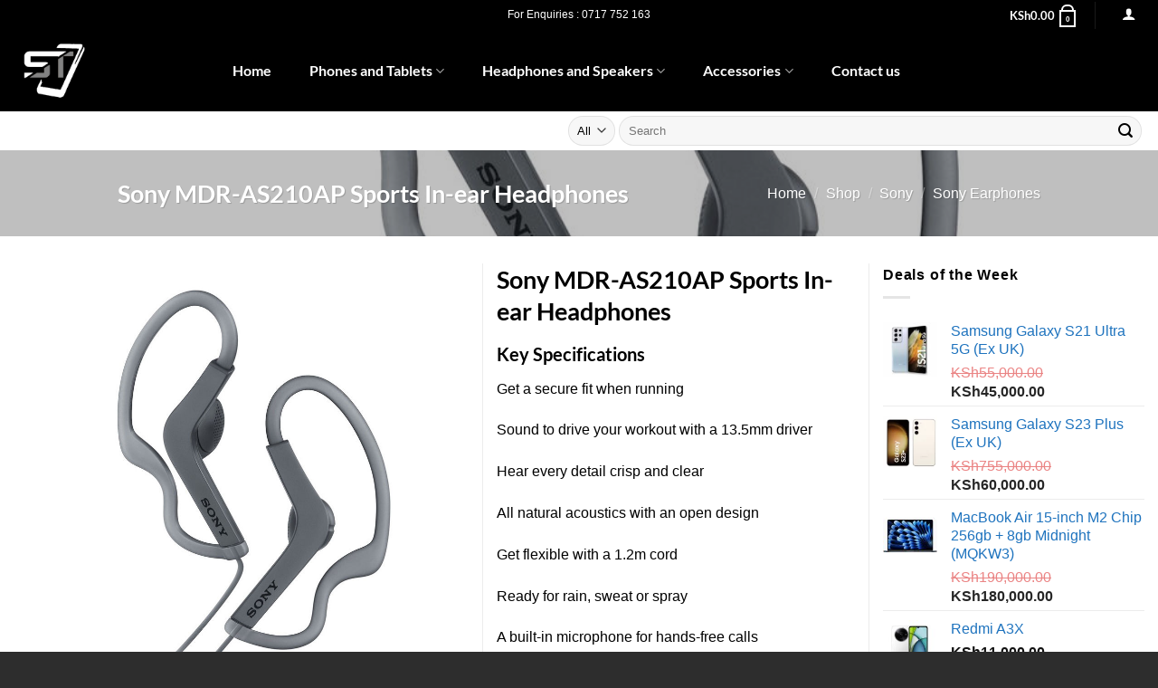

--- FILE ---
content_type: text/html; charset=UTF-8
request_url: https://stmobilesinternational.com/shop/sony-mdr-as210ap-sports-in-ear-headphones/
body_size: 36684
content:
<!DOCTYPE html>
<html lang="en-US" class="loading-site no-js">
<head>
	<meta charset="UTF-8" />
	<link rel="profile" href="http://gmpg.org/xfn/11" />
	<link rel="pingback" href="https://stmobilesinternational.com/xmlrpc.php" />

	<script>(function(html){html.className = html.className.replace(/\bno-js\b/,'js')})(document.documentElement);</script>
<title>Sony MDR-AS210AP Sports In-ear Headphones &#8211; S.T Mobiles International</title>
<meta name='robots' content='max-image-preview:large' />
<meta name="viewport" content="width=device-width, initial-scale=1" /><script>window._wca = window._wca || [];</script>
<!-- Google tag (gtag.js) consent mode dataLayer added by Site Kit -->
<script type="text/javascript" id="google_gtagjs-js-consent-mode-data-layer">
/* <![CDATA[ */
window.dataLayer = window.dataLayer || [];function gtag(){dataLayer.push(arguments);}
gtag('consent', 'default', {"ad_personalization":"denied","ad_storage":"denied","ad_user_data":"denied","analytics_storage":"denied","functionality_storage":"denied","security_storage":"denied","personalization_storage":"denied","region":["AT","BE","BG","CH","CY","CZ","DE","DK","EE","ES","FI","FR","GB","GR","HR","HU","IE","IS","IT","LI","LT","LU","LV","MT","NL","NO","PL","PT","RO","SE","SI","SK"],"wait_for_update":500});
window._googlesitekitConsentCategoryMap = {"statistics":["analytics_storage"],"marketing":["ad_storage","ad_user_data","ad_personalization"],"functional":["functionality_storage","security_storage"],"preferences":["personalization_storage"]};
window._googlesitekitConsents = {"ad_personalization":"denied","ad_storage":"denied","ad_user_data":"denied","analytics_storage":"denied","functionality_storage":"denied","security_storage":"denied","personalization_storage":"denied","region":["AT","BE","BG","CH","CY","CZ","DE","DK","EE","ES","FI","FR","GB","GR","HR","HU","IE","IS","IT","LI","LT","LU","LV","MT","NL","NO","PL","PT","RO","SE","SI","SK"],"wait_for_update":500};
/* ]]> */
</script>
<!-- End Google tag (gtag.js) consent mode dataLayer added by Site Kit -->
<link rel='dns-prefetch' href='//stats.wp.com' />
<link rel='dns-prefetch' href='//www.googletagmanager.com' />
<link rel='dns-prefetch' href='//pagead2.googlesyndication.com' />
<link rel='prefetch' href='https://stmobilesinternational.com/wp-content/themes/flatsome/assets/js/flatsome.js?ver=e2eddd6c228105dac048' />
<link rel='prefetch' href='https://stmobilesinternational.com/wp-content/themes/flatsome/assets/js/chunk.slider.js?ver=3.20.4' />
<link rel='prefetch' href='https://stmobilesinternational.com/wp-content/themes/flatsome/assets/js/chunk.popups.js?ver=3.20.4' />
<link rel='prefetch' href='https://stmobilesinternational.com/wp-content/themes/flatsome/assets/js/chunk.tooltips.js?ver=3.20.4' />
<link rel='prefetch' href='https://stmobilesinternational.com/wp-content/themes/flatsome/assets/js/woocommerce.js?ver=1c9be63d628ff7c3ff4c' />
<link rel="alternate" type="application/rss+xml" title="S.T Mobiles International &raquo; Feed" href="https://stmobilesinternational.com/feed/" />
<link rel="alternate" type="application/rss+xml" title="S.T Mobiles International &raquo; Comments Feed" href="https://stmobilesinternational.com/comments/feed/" />
<link rel="alternate" title="oEmbed (JSON)" type="application/json+oembed" href="https://stmobilesinternational.com/wp-json/oembed/1.0/embed?url=https%3A%2F%2Fstmobilesinternational.com%2Fshop%2Fsony-mdr-as210ap-sports-in-ear-headphones%2F" />
<link rel="alternate" title="oEmbed (XML)" type="text/xml+oembed" href="https://stmobilesinternational.com/wp-json/oembed/1.0/embed?url=https%3A%2F%2Fstmobilesinternational.com%2Fshop%2Fsony-mdr-as210ap-sports-in-ear-headphones%2F&#038;format=xml" />
<style id='wp-img-auto-sizes-contain-inline-css' type='text/css'>
img:is([sizes=auto i],[sizes^="auto," i]){contain-intrinsic-size:3000px 1500px}
/*# sourceURL=wp-img-auto-sizes-contain-inline-css */
</style>
<link rel='stylesheet' id='jetpack_related-posts-css' href='https://stmobilesinternational.com/wp-content/plugins/jetpack/modules/related-posts/related-posts.css?ver=20240116' type='text/css' media='all' />
<style id='wp-emoji-styles-inline-css' type='text/css'>

	img.wp-smiley, img.emoji {
		display: inline !important;
		border: none !important;
		box-shadow: none !important;
		height: 1em !important;
		width: 1em !important;
		margin: 0 0.07em !important;
		vertical-align: -0.1em !important;
		background: none !important;
		padding: 0 !important;
	}
/*# sourceURL=wp-emoji-styles-inline-css */
</style>
<style id='wp-block-library-inline-css' type='text/css'>
:root{--wp-block-synced-color:#7a00df;--wp-block-synced-color--rgb:122,0,223;--wp-bound-block-color:var(--wp-block-synced-color);--wp-editor-canvas-background:#ddd;--wp-admin-theme-color:#007cba;--wp-admin-theme-color--rgb:0,124,186;--wp-admin-theme-color-darker-10:#006ba1;--wp-admin-theme-color-darker-10--rgb:0,107,160.5;--wp-admin-theme-color-darker-20:#005a87;--wp-admin-theme-color-darker-20--rgb:0,90,135;--wp-admin-border-width-focus:2px}@media (min-resolution:192dpi){:root{--wp-admin-border-width-focus:1.5px}}.wp-element-button{cursor:pointer}:root .has-very-light-gray-background-color{background-color:#eee}:root .has-very-dark-gray-background-color{background-color:#313131}:root .has-very-light-gray-color{color:#eee}:root .has-very-dark-gray-color{color:#313131}:root .has-vivid-green-cyan-to-vivid-cyan-blue-gradient-background{background:linear-gradient(135deg,#00d084,#0693e3)}:root .has-purple-crush-gradient-background{background:linear-gradient(135deg,#34e2e4,#4721fb 50%,#ab1dfe)}:root .has-hazy-dawn-gradient-background{background:linear-gradient(135deg,#faaca8,#dad0ec)}:root .has-subdued-olive-gradient-background{background:linear-gradient(135deg,#fafae1,#67a671)}:root .has-atomic-cream-gradient-background{background:linear-gradient(135deg,#fdd79a,#004a59)}:root .has-nightshade-gradient-background{background:linear-gradient(135deg,#330968,#31cdcf)}:root .has-midnight-gradient-background{background:linear-gradient(135deg,#020381,#2874fc)}:root{--wp--preset--font-size--normal:16px;--wp--preset--font-size--huge:42px}.has-regular-font-size{font-size:1em}.has-larger-font-size{font-size:2.625em}.has-normal-font-size{font-size:var(--wp--preset--font-size--normal)}.has-huge-font-size{font-size:var(--wp--preset--font-size--huge)}.has-text-align-center{text-align:center}.has-text-align-left{text-align:left}.has-text-align-right{text-align:right}.has-fit-text{white-space:nowrap!important}#end-resizable-editor-section{display:none}.aligncenter{clear:both}.items-justified-left{justify-content:flex-start}.items-justified-center{justify-content:center}.items-justified-right{justify-content:flex-end}.items-justified-space-between{justify-content:space-between}.screen-reader-text{border:0;clip-path:inset(50%);height:1px;margin:-1px;overflow:hidden;padding:0;position:absolute;width:1px;word-wrap:normal!important}.screen-reader-text:focus{background-color:#ddd;clip-path:none;color:#444;display:block;font-size:1em;height:auto;left:5px;line-height:normal;padding:15px 23px 14px;text-decoration:none;top:5px;width:auto;z-index:100000}html :where(.has-border-color){border-style:solid}html :where([style*=border-top-color]){border-top-style:solid}html :where([style*=border-right-color]){border-right-style:solid}html :where([style*=border-bottom-color]){border-bottom-style:solid}html :where([style*=border-left-color]){border-left-style:solid}html :where([style*=border-width]){border-style:solid}html :where([style*=border-top-width]){border-top-style:solid}html :where([style*=border-right-width]){border-right-style:solid}html :where([style*=border-bottom-width]){border-bottom-style:solid}html :where([style*=border-left-width]){border-left-style:solid}html :where(img[class*=wp-image-]){height:auto;max-width:100%}:where(figure){margin:0 0 1em}html :where(.is-position-sticky){--wp-admin--admin-bar--position-offset:var(--wp-admin--admin-bar--height,0px)}@media screen and (max-width:600px){html :where(.is-position-sticky){--wp-admin--admin-bar--position-offset:0px}}

/*# sourceURL=wp-block-library-inline-css */
</style><link rel='stylesheet' id='wc-blocks-style-css' href='https://stmobilesinternational.com/wp-content/plugins/woocommerce/assets/client/blocks/wc-blocks.css?ver=wc-10.4.3' type='text/css' media='all' />
<style id='global-styles-inline-css' type='text/css'>
:root{--wp--preset--aspect-ratio--square: 1;--wp--preset--aspect-ratio--4-3: 4/3;--wp--preset--aspect-ratio--3-4: 3/4;--wp--preset--aspect-ratio--3-2: 3/2;--wp--preset--aspect-ratio--2-3: 2/3;--wp--preset--aspect-ratio--16-9: 16/9;--wp--preset--aspect-ratio--9-16: 9/16;--wp--preset--color--black: #000000;--wp--preset--color--cyan-bluish-gray: #abb8c3;--wp--preset--color--white: #ffffff;--wp--preset--color--pale-pink: #f78da7;--wp--preset--color--vivid-red: #cf2e2e;--wp--preset--color--luminous-vivid-orange: #ff6900;--wp--preset--color--luminous-vivid-amber: #fcb900;--wp--preset--color--light-green-cyan: #7bdcb5;--wp--preset--color--vivid-green-cyan: #00d084;--wp--preset--color--pale-cyan-blue: #8ed1fc;--wp--preset--color--vivid-cyan-blue: #0693e3;--wp--preset--color--vivid-purple: #9b51e0;--wp--preset--color--primary: #000000;--wp--preset--color--secondary: #C05530;--wp--preset--color--success: #627D47;--wp--preset--color--alert: #b20000;--wp--preset--gradient--vivid-cyan-blue-to-vivid-purple: linear-gradient(135deg,rgb(6,147,227) 0%,rgb(155,81,224) 100%);--wp--preset--gradient--light-green-cyan-to-vivid-green-cyan: linear-gradient(135deg,rgb(122,220,180) 0%,rgb(0,208,130) 100%);--wp--preset--gradient--luminous-vivid-amber-to-luminous-vivid-orange: linear-gradient(135deg,rgb(252,185,0) 0%,rgb(255,105,0) 100%);--wp--preset--gradient--luminous-vivid-orange-to-vivid-red: linear-gradient(135deg,rgb(255,105,0) 0%,rgb(207,46,46) 100%);--wp--preset--gradient--very-light-gray-to-cyan-bluish-gray: linear-gradient(135deg,rgb(238,238,238) 0%,rgb(169,184,195) 100%);--wp--preset--gradient--cool-to-warm-spectrum: linear-gradient(135deg,rgb(74,234,220) 0%,rgb(151,120,209) 20%,rgb(207,42,186) 40%,rgb(238,44,130) 60%,rgb(251,105,98) 80%,rgb(254,248,76) 100%);--wp--preset--gradient--blush-light-purple: linear-gradient(135deg,rgb(255,206,236) 0%,rgb(152,150,240) 100%);--wp--preset--gradient--blush-bordeaux: linear-gradient(135deg,rgb(254,205,165) 0%,rgb(254,45,45) 50%,rgb(107,0,62) 100%);--wp--preset--gradient--luminous-dusk: linear-gradient(135deg,rgb(255,203,112) 0%,rgb(199,81,192) 50%,rgb(65,88,208) 100%);--wp--preset--gradient--pale-ocean: linear-gradient(135deg,rgb(255,245,203) 0%,rgb(182,227,212) 50%,rgb(51,167,181) 100%);--wp--preset--gradient--electric-grass: linear-gradient(135deg,rgb(202,248,128) 0%,rgb(113,206,126) 100%);--wp--preset--gradient--midnight: linear-gradient(135deg,rgb(2,3,129) 0%,rgb(40,116,252) 100%);--wp--preset--font-size--small: 13px;--wp--preset--font-size--medium: 20px;--wp--preset--font-size--large: 36px;--wp--preset--font-size--x-large: 42px;--wp--preset--spacing--20: 0.44rem;--wp--preset--spacing--30: 0.67rem;--wp--preset--spacing--40: 1rem;--wp--preset--spacing--50: 1.5rem;--wp--preset--spacing--60: 2.25rem;--wp--preset--spacing--70: 3.38rem;--wp--preset--spacing--80: 5.06rem;--wp--preset--shadow--natural: 6px 6px 9px rgba(0, 0, 0, 0.2);--wp--preset--shadow--deep: 12px 12px 50px rgba(0, 0, 0, 0.4);--wp--preset--shadow--sharp: 6px 6px 0px rgba(0, 0, 0, 0.2);--wp--preset--shadow--outlined: 6px 6px 0px -3px rgb(255, 255, 255), 6px 6px rgb(0, 0, 0);--wp--preset--shadow--crisp: 6px 6px 0px rgb(0, 0, 0);}:where(body) { margin: 0; }.wp-site-blocks > .alignleft { float: left; margin-right: 2em; }.wp-site-blocks > .alignright { float: right; margin-left: 2em; }.wp-site-blocks > .aligncenter { justify-content: center; margin-left: auto; margin-right: auto; }:where(.is-layout-flex){gap: 0.5em;}:where(.is-layout-grid){gap: 0.5em;}.is-layout-flow > .alignleft{float: left;margin-inline-start: 0;margin-inline-end: 2em;}.is-layout-flow > .alignright{float: right;margin-inline-start: 2em;margin-inline-end: 0;}.is-layout-flow > .aligncenter{margin-left: auto !important;margin-right: auto !important;}.is-layout-constrained > .alignleft{float: left;margin-inline-start: 0;margin-inline-end: 2em;}.is-layout-constrained > .alignright{float: right;margin-inline-start: 2em;margin-inline-end: 0;}.is-layout-constrained > .aligncenter{margin-left: auto !important;margin-right: auto !important;}.is-layout-constrained > :where(:not(.alignleft):not(.alignright):not(.alignfull)){margin-left: auto !important;margin-right: auto !important;}body .is-layout-flex{display: flex;}.is-layout-flex{flex-wrap: wrap;align-items: center;}.is-layout-flex > :is(*, div){margin: 0;}body .is-layout-grid{display: grid;}.is-layout-grid > :is(*, div){margin: 0;}body{padding-top: 0px;padding-right: 0px;padding-bottom: 0px;padding-left: 0px;}a:where(:not(.wp-element-button)){text-decoration: none;}:root :where(.wp-element-button, .wp-block-button__link){background-color: #32373c;border-width: 0;color: #fff;font-family: inherit;font-size: inherit;font-style: inherit;font-weight: inherit;letter-spacing: inherit;line-height: inherit;padding-top: calc(0.667em + 2px);padding-right: calc(1.333em + 2px);padding-bottom: calc(0.667em + 2px);padding-left: calc(1.333em + 2px);text-decoration: none;text-transform: inherit;}.has-black-color{color: var(--wp--preset--color--black) !important;}.has-cyan-bluish-gray-color{color: var(--wp--preset--color--cyan-bluish-gray) !important;}.has-white-color{color: var(--wp--preset--color--white) !important;}.has-pale-pink-color{color: var(--wp--preset--color--pale-pink) !important;}.has-vivid-red-color{color: var(--wp--preset--color--vivid-red) !important;}.has-luminous-vivid-orange-color{color: var(--wp--preset--color--luminous-vivid-orange) !important;}.has-luminous-vivid-amber-color{color: var(--wp--preset--color--luminous-vivid-amber) !important;}.has-light-green-cyan-color{color: var(--wp--preset--color--light-green-cyan) !important;}.has-vivid-green-cyan-color{color: var(--wp--preset--color--vivid-green-cyan) !important;}.has-pale-cyan-blue-color{color: var(--wp--preset--color--pale-cyan-blue) !important;}.has-vivid-cyan-blue-color{color: var(--wp--preset--color--vivid-cyan-blue) !important;}.has-vivid-purple-color{color: var(--wp--preset--color--vivid-purple) !important;}.has-primary-color{color: var(--wp--preset--color--primary) !important;}.has-secondary-color{color: var(--wp--preset--color--secondary) !important;}.has-success-color{color: var(--wp--preset--color--success) !important;}.has-alert-color{color: var(--wp--preset--color--alert) !important;}.has-black-background-color{background-color: var(--wp--preset--color--black) !important;}.has-cyan-bluish-gray-background-color{background-color: var(--wp--preset--color--cyan-bluish-gray) !important;}.has-white-background-color{background-color: var(--wp--preset--color--white) !important;}.has-pale-pink-background-color{background-color: var(--wp--preset--color--pale-pink) !important;}.has-vivid-red-background-color{background-color: var(--wp--preset--color--vivid-red) !important;}.has-luminous-vivid-orange-background-color{background-color: var(--wp--preset--color--luminous-vivid-orange) !important;}.has-luminous-vivid-amber-background-color{background-color: var(--wp--preset--color--luminous-vivid-amber) !important;}.has-light-green-cyan-background-color{background-color: var(--wp--preset--color--light-green-cyan) !important;}.has-vivid-green-cyan-background-color{background-color: var(--wp--preset--color--vivid-green-cyan) !important;}.has-pale-cyan-blue-background-color{background-color: var(--wp--preset--color--pale-cyan-blue) !important;}.has-vivid-cyan-blue-background-color{background-color: var(--wp--preset--color--vivid-cyan-blue) !important;}.has-vivid-purple-background-color{background-color: var(--wp--preset--color--vivid-purple) !important;}.has-primary-background-color{background-color: var(--wp--preset--color--primary) !important;}.has-secondary-background-color{background-color: var(--wp--preset--color--secondary) !important;}.has-success-background-color{background-color: var(--wp--preset--color--success) !important;}.has-alert-background-color{background-color: var(--wp--preset--color--alert) !important;}.has-black-border-color{border-color: var(--wp--preset--color--black) !important;}.has-cyan-bluish-gray-border-color{border-color: var(--wp--preset--color--cyan-bluish-gray) !important;}.has-white-border-color{border-color: var(--wp--preset--color--white) !important;}.has-pale-pink-border-color{border-color: var(--wp--preset--color--pale-pink) !important;}.has-vivid-red-border-color{border-color: var(--wp--preset--color--vivid-red) !important;}.has-luminous-vivid-orange-border-color{border-color: var(--wp--preset--color--luminous-vivid-orange) !important;}.has-luminous-vivid-amber-border-color{border-color: var(--wp--preset--color--luminous-vivid-amber) !important;}.has-light-green-cyan-border-color{border-color: var(--wp--preset--color--light-green-cyan) !important;}.has-vivid-green-cyan-border-color{border-color: var(--wp--preset--color--vivid-green-cyan) !important;}.has-pale-cyan-blue-border-color{border-color: var(--wp--preset--color--pale-cyan-blue) !important;}.has-vivid-cyan-blue-border-color{border-color: var(--wp--preset--color--vivid-cyan-blue) !important;}.has-vivid-purple-border-color{border-color: var(--wp--preset--color--vivid-purple) !important;}.has-primary-border-color{border-color: var(--wp--preset--color--primary) !important;}.has-secondary-border-color{border-color: var(--wp--preset--color--secondary) !important;}.has-success-border-color{border-color: var(--wp--preset--color--success) !important;}.has-alert-border-color{border-color: var(--wp--preset--color--alert) !important;}.has-vivid-cyan-blue-to-vivid-purple-gradient-background{background: var(--wp--preset--gradient--vivid-cyan-blue-to-vivid-purple) !important;}.has-light-green-cyan-to-vivid-green-cyan-gradient-background{background: var(--wp--preset--gradient--light-green-cyan-to-vivid-green-cyan) !important;}.has-luminous-vivid-amber-to-luminous-vivid-orange-gradient-background{background: var(--wp--preset--gradient--luminous-vivid-amber-to-luminous-vivid-orange) !important;}.has-luminous-vivid-orange-to-vivid-red-gradient-background{background: var(--wp--preset--gradient--luminous-vivid-orange-to-vivid-red) !important;}.has-very-light-gray-to-cyan-bluish-gray-gradient-background{background: var(--wp--preset--gradient--very-light-gray-to-cyan-bluish-gray) !important;}.has-cool-to-warm-spectrum-gradient-background{background: var(--wp--preset--gradient--cool-to-warm-spectrum) !important;}.has-blush-light-purple-gradient-background{background: var(--wp--preset--gradient--blush-light-purple) !important;}.has-blush-bordeaux-gradient-background{background: var(--wp--preset--gradient--blush-bordeaux) !important;}.has-luminous-dusk-gradient-background{background: var(--wp--preset--gradient--luminous-dusk) !important;}.has-pale-ocean-gradient-background{background: var(--wp--preset--gradient--pale-ocean) !important;}.has-electric-grass-gradient-background{background: var(--wp--preset--gradient--electric-grass) !important;}.has-midnight-gradient-background{background: var(--wp--preset--gradient--midnight) !important;}.has-small-font-size{font-size: var(--wp--preset--font-size--small) !important;}.has-medium-font-size{font-size: var(--wp--preset--font-size--medium) !important;}.has-large-font-size{font-size: var(--wp--preset--font-size--large) !important;}.has-x-large-font-size{font-size: var(--wp--preset--font-size--x-large) !important;}
/*# sourceURL=global-styles-inline-css */
</style>

<link rel='stylesheet' id='contact-form-7-css' href='https://stmobilesinternational.com/wp-content/plugins/contact-form-7/includes/css/styles.css?ver=6.1.4' type='text/css' media='all' />
<link rel='stylesheet' id='photoswipe-css' href='https://stmobilesinternational.com/wp-content/plugins/woocommerce/assets/css/photoswipe/photoswipe.min.css?ver=10.4.3' type='text/css' media='all' />
<link rel='stylesheet' id='photoswipe-default-skin-css' href='https://stmobilesinternational.com/wp-content/plugins/woocommerce/assets/css/photoswipe/default-skin/default-skin.min.css?ver=10.4.3' type='text/css' media='all' />
<style id='woocommerce-inline-inline-css' type='text/css'>
.woocommerce form .form-row .required { visibility: visible; }
/*# sourceURL=woocommerce-inline-inline-css */
</style>
<link rel='stylesheet' id='omw_style-css' href='https://stmobilesinternational.com/wp-content/plugins/woo-order-on-whatsapp//assets/css/style.min.css?ver=2.4.2' type='text/css' media='all' />
<link rel='stylesheet' id='flatsome-main-css' href='https://stmobilesinternational.com/wp-content/themes/flatsome/assets/css/flatsome.css?ver=3.20.4' type='text/css' media='all' />
<style id='flatsome-main-inline-css' type='text/css'>
@font-face {
				font-family: "fl-icons";
				font-display: block;
				src: url(https://stmobilesinternational.com/wp-content/themes/flatsome/assets/css/icons/fl-icons.eot?v=3.20.4);
				src:
					url(https://stmobilesinternational.com/wp-content/themes/flatsome/assets/css/icons/fl-icons.eot#iefix?v=3.20.4) format("embedded-opentype"),
					url(https://stmobilesinternational.com/wp-content/themes/flatsome/assets/css/icons/fl-icons.woff2?v=3.20.4) format("woff2"),
					url(https://stmobilesinternational.com/wp-content/themes/flatsome/assets/css/icons/fl-icons.ttf?v=3.20.4) format("truetype"),
					url(https://stmobilesinternational.com/wp-content/themes/flatsome/assets/css/icons/fl-icons.woff?v=3.20.4) format("woff"),
					url(https://stmobilesinternational.com/wp-content/themes/flatsome/assets/css/icons/fl-icons.svg?v=3.20.4#fl-icons) format("svg");
			}
/*# sourceURL=flatsome-main-inline-css */
</style>
<link rel='stylesheet' id='flatsome-shop-css' href='https://stmobilesinternational.com/wp-content/themes/flatsome/assets/css/flatsome-shop.css?ver=3.20.4' type='text/css' media='all' />
<link rel='stylesheet' id='flatsome-style-css' href='https://stmobilesinternational.com/wp-content/themes/flatsome/style.css?ver=3.20.4' type='text/css' media='all' />
<script type="text/javascript" id="jetpack_related-posts-js-extra">
/* <![CDATA[ */
var related_posts_js_options = {"post_heading":"h4"};
//# sourceURL=jetpack_related-posts-js-extra
/* ]]> */
</script>
<script type="text/javascript" src="https://stmobilesinternational.com/wp-content/plugins/jetpack/_inc/build/related-posts/related-posts.min.js?ver=20240116" id="jetpack_related-posts-js"></script>
<script type="text/javascript" src="https://stmobilesinternational.com/wp-includes/js/jquery/jquery.min.js?ver=3.7.1" id="jquery-core-js"></script>
<script type="text/javascript" src="https://stmobilesinternational.com/wp-includes/js/jquery/jquery-migrate.min.js?ver=3.4.1" id="jquery-migrate-js"></script>
<script type="text/javascript" src="https://stmobilesinternational.com/wp-content/plugins/woocommerce/assets/js/flexslider/jquery.flexslider.min.js?ver=2.7.2-wc.10.4.3" id="wc-flexslider-js" defer="defer" data-wp-strategy="defer"></script>
<script type="text/javascript" src="https://stmobilesinternational.com/wp-content/plugins/woocommerce/assets/js/photoswipe/photoswipe.min.js?ver=4.1.1-wc.10.4.3" id="wc-photoswipe-js" defer="defer" data-wp-strategy="defer"></script>
<script type="text/javascript" src="https://stmobilesinternational.com/wp-content/plugins/woocommerce/assets/js/photoswipe/photoswipe-ui-default.min.js?ver=4.1.1-wc.10.4.3" id="wc-photoswipe-ui-default-js" defer="defer" data-wp-strategy="defer"></script>
<script type="text/javascript" id="wc-single-product-js-extra">
/* <![CDATA[ */
var wc_single_product_params = {"i18n_required_rating_text":"Please select a rating","i18n_rating_options":["1 of 5 stars","2 of 5 stars","3 of 5 stars","4 of 5 stars","5 of 5 stars"],"i18n_product_gallery_trigger_text":"View full-screen image gallery","review_rating_required":"no","flexslider":{"rtl":false,"animation":"slide","smoothHeight":true,"directionNav":false,"controlNav":"thumbnails","slideshow":false,"animationSpeed":500,"animationLoop":false,"allowOneSlide":false},"zoom_enabled":"","zoom_options":[],"photoswipe_enabled":"1","photoswipe_options":{"shareEl":false,"closeOnScroll":false,"history":false,"hideAnimationDuration":0,"showAnimationDuration":0},"flexslider_enabled":"1"};
//# sourceURL=wc-single-product-js-extra
/* ]]> */
</script>
<script type="text/javascript" src="https://stmobilesinternational.com/wp-content/plugins/woocommerce/assets/js/frontend/single-product.min.js?ver=10.4.3" id="wc-single-product-js" defer="defer" data-wp-strategy="defer"></script>
<script type="text/javascript" src="https://stmobilesinternational.com/wp-content/plugins/woocommerce/assets/js/jquery-blockui/jquery.blockUI.min.js?ver=2.7.0-wc.10.4.3" id="wc-jquery-blockui-js" data-wp-strategy="defer"></script>
<script type="text/javascript" src="https://stmobilesinternational.com/wp-content/plugins/woocommerce/assets/js/js-cookie/js.cookie.min.js?ver=2.1.4-wc.10.4.3" id="wc-js-cookie-js" data-wp-strategy="defer"></script>
<script type="text/javascript" id="WCPAY_ASSETS-js-extra">
/* <![CDATA[ */
var wcpayAssets = {"url":"https://stmobilesinternational.com/wp-content/plugins/woocommerce-payments/dist/"};
//# sourceURL=WCPAY_ASSETS-js-extra
/* ]]> */
</script>
<script type="text/javascript" src="https://stats.wp.com/s-202604.js" id="woocommerce-analytics-js" defer="defer" data-wp-strategy="defer"></script>

<!-- Google tag (gtag.js) snippet added by Site Kit -->
<!-- Google Analytics snippet added by Site Kit -->
<script type="text/javascript" src="https://www.googletagmanager.com/gtag/js?id=G-QB1GYS97J0" id="google_gtagjs-js" async></script>
<script type="text/javascript" id="google_gtagjs-js-after">
/* <![CDATA[ */
window.dataLayer = window.dataLayer || [];function gtag(){dataLayer.push(arguments);}
gtag("set","linker",{"domains":["stmobilesinternational.com"]});
gtag("js", new Date());
gtag("set", "developer_id.dZTNiMT", true);
gtag("config", "G-QB1GYS97J0", {"googlesitekit_post_type":"product"});
 window._googlesitekit = window._googlesitekit || {}; window._googlesitekit.throttledEvents = []; window._googlesitekit.gtagEvent = (name, data) => { var key = JSON.stringify( { name, data } ); if ( !! window._googlesitekit.throttledEvents[ key ] ) { return; } window._googlesitekit.throttledEvents[ key ] = true; setTimeout( () => { delete window._googlesitekit.throttledEvents[ key ]; }, 5 ); gtag( "event", name, { ...data, event_source: "site-kit" } ); }; 
//# sourceURL=google_gtagjs-js-after
/* ]]> */
</script>
<link rel="https://api.w.org/" href="https://stmobilesinternational.com/wp-json/" /><link rel="alternate" title="JSON" type="application/json" href="https://stmobilesinternational.com/wp-json/wp/v2/product/7242" /><link rel="EditURI" type="application/rsd+xml" title="RSD" href="https://stmobilesinternational.com/xmlrpc.php?rsd" />
<meta name="generator" content="WordPress 6.9" />
<meta name="generator" content="WooCommerce 10.4.3" />
<link rel="canonical" href="https://stmobilesinternational.com/shop/sony-mdr-as210ap-sports-in-ear-headphones/" />
<link rel='shortlink' href='https://stmobilesinternational.com/?p=7242' />
<meta name="generator" content="Site Kit by Google 1.170.0" />	<style>img#wpstats{display:none}</style>
		<!-- Google site verification - Google for WooCommerce -->
<meta name="google-site-verification" content="EWVXFtcwsNxMInYinZ86DHrd8UjdLAtvQRNrZeFckwY" />
	<noscript><style>.woocommerce-product-gallery{ opacity: 1 !important; }</style></noscript>
	
<!-- Google AdSense meta tags added by Site Kit -->
<meta name="google-adsense-platform-account" content="ca-host-pub-2644536267352236">
<meta name="google-adsense-platform-domain" content="sitekit.withgoogle.com">
<!-- End Google AdSense meta tags added by Site Kit -->

<!-- Google AdSense snippet added by Site Kit -->
<script type="text/javascript" async="async" src="https://pagead2.googlesyndication.com/pagead/js/adsbygoogle.js?client=ca-pub-3610568175350377&amp;host=ca-host-pub-2644536267352236" crossorigin="anonymous"></script>

<!-- End Google AdSense snippet added by Site Kit -->
<link rel="icon" href="https://stmobilesinternational.com/wp-content/uploads/2022/04/cropped-cropped-S.T-LOGO-1-No-background-32x32.png" sizes="32x32" />
<link rel="icon" href="https://stmobilesinternational.com/wp-content/uploads/2022/04/cropped-cropped-S.T-LOGO-1-No-background-192x192.png" sizes="192x192" />
<link rel="apple-touch-icon" href="https://stmobilesinternational.com/wp-content/uploads/2022/04/cropped-cropped-S.T-LOGO-1-No-background-180x180.png" />
<meta name="msapplication-TileImage" content="https://stmobilesinternational.com/wp-content/uploads/2022/04/cropped-cropped-S.T-LOGO-1-No-background-270x270.png" />
<style id="custom-css" type="text/css">:root {--primary-color: #000000;--fs-color-primary: #000000;--fs-color-secondary: #C05530;--fs-color-success: #627D47;--fs-color-alert: #b20000;--fs-color-base: #000000;--fs-experimental-link-color: #1e73be;--fs-experimental-link-color-hover: #111;}.tooltipster-base {--tooltip-color: #fff;--tooltip-bg-color: #000;}.off-canvas-right .mfp-content, .off-canvas-left .mfp-content {--drawer-width: 300px;}.off-canvas .mfp-content.off-canvas-cart {--drawer-width: 360px;}.container-width, .full-width .ubermenu-nav, .container, .row{max-width: 1050px}.row.row-collapse{max-width: 1020px}.row.row-small{max-width: 1042.5px}.row.row-large{max-width: 1080px}.header-main{height: 90px}#logo img{max-height: 90px}#logo{width:200px;}.header-bottom{min-height: 43px}.header-top{min-height: 33px}.transparent .header-main{height: 90px}.transparent #logo img{max-height: 90px}.has-transparent + .page-title:first-of-type,.has-transparent + #main > .page-title,.has-transparent + #main > div > .page-title,.has-transparent + #main .page-header-wrapper:first-of-type .page-title{padding-top: 170px;}.header.show-on-scroll,.stuck .header-main{height:70px!important}.stuck #logo img{max-height: 70px!important}.search-form{ width: 51%;}.header-bg-color {background-color: #000000}.header-bottom {background-color: #ffffff}.top-bar-nav > li > a{line-height: 16px }.stuck .header-main .nav > li > a{line-height: 50px }.header-bottom-nav > li > a{line-height: 16px }@media (max-width: 549px) {.header-main{height: 70px}#logo img{max-height: 70px}}.nav-dropdown{border-radius:3px}.nav-dropdown{font-size:107%}.nav-dropdown-has-arrow li.has-dropdown:after{border-bottom-color: #000000;}.nav .nav-dropdown{background-color: #000000}.header-top{background-color:#000000!important;}h1,h2,h3,h4,h5,h6,.heading-font{color: #000000;}body{font-size: 100%;}@media screen and (max-width: 549px){body{font-size: 100%;}}.nav > li > a {font-family: Lato, sans-serif;}.mobile-sidebar-levels-2 .nav > li > ul > li > a {font-family: Lato, sans-serif;}.nav > li > a,.mobile-sidebar-levels-2 .nav > li > ul > li > a {font-weight: 700;font-style: normal;}h1,h2,h3,h4,h5,h6,.heading-font, .off-canvas-center .nav-sidebar.nav-vertical > li > a{font-family: Lato, sans-serif;}h1,h2,h3,h4,h5,h6,.heading-font,.banner h1,.banner h2 {font-weight: 700;font-style: normal;}.breadcrumbs{text-transform: none;}button,.button{text-transform: none;}.nav > li > a, .links > li > a{text-transform: none;}.section-title span{text-transform: none;}h3.widget-title,span.widget-title{text-transform: none;}.header:not(.transparent) .top-bar-nav > li > a {color: #ffffff;}.header:not(.transparent) .header-nav-main.nav > li > a {color: #ffffff;}.has-equal-box-heights .box-image {padding-top: 100%;}.price del, .product_list_widget del, del .woocommerce-Price-amount { color: #dd3333; }ins .woocommerce-Price-amount { color: rgba(0,0,0,0.85); }.shop-page-title.featured-title .title-bg{ background-image: url(https://stmobilesinternational.com/wp-content/uploads/2022/08/MDR-AS210AP-Sport-in-ear-headphones.jpg)!important;}@media screen and (min-width: 550px){.products .box-vertical .box-image{min-width: 247px!important;width: 247px!important;}}.absolute-footer, html{background-color: #2d2d2d}.nav-vertical-fly-out > li + li {border-top-width: 1px; border-top-style: solid;}.label-new.menu-item > a:after{content:"New";}.label-hot.menu-item > a:after{content:"Hot";}.label-sale.menu-item > a:after{content:"Sale";}.label-popular.menu-item > a:after{content:"Popular";}</style><style id="kirki-inline-styles">/* latin-ext */
@font-face {
  font-family: 'Lato';
  font-style: normal;
  font-weight: 700;
  font-display: swap;
  src: url(https://stmobilesinternational.com/wp-content/fonts/lato/S6u9w4BMUTPHh6UVSwaPGR_p.woff2) format('woff2');
  unicode-range: U+0100-02BA, U+02BD-02C5, U+02C7-02CC, U+02CE-02D7, U+02DD-02FF, U+0304, U+0308, U+0329, U+1D00-1DBF, U+1E00-1E9F, U+1EF2-1EFF, U+2020, U+20A0-20AB, U+20AD-20C0, U+2113, U+2C60-2C7F, U+A720-A7FF;
}
/* latin */
@font-face {
  font-family: 'Lato';
  font-style: normal;
  font-weight: 700;
  font-display: swap;
  src: url(https://stmobilesinternational.com/wp-content/fonts/lato/S6u9w4BMUTPHh6UVSwiPGQ.woff2) format('woff2');
  unicode-range: U+0000-00FF, U+0131, U+0152-0153, U+02BB-02BC, U+02C6, U+02DA, U+02DC, U+0304, U+0308, U+0329, U+2000-206F, U+20AC, U+2122, U+2191, U+2193, U+2212, U+2215, U+FEFF, U+FFFD;
}</style></head>

<body class="wp-singular product-template-default single single-product postid-7242 wp-theme-flatsome theme-flatsome woocommerce woocommerce-page woocommerce-no-js lightbox nav-dropdown-has-arrow nav-dropdown-has-shadow mobile-submenu-toggle">


<a class="skip-link screen-reader-text" href="#main">Skip to content</a>

<div id="wrapper">

	
	<header id="header" class="header header-full-width has-sticky sticky-jump">
		<div class="header-wrapper">
			<div id="top-bar" class="header-top hide-for-sticky nav-dark flex-has-center hide-for-medium">
    <div class="flex-row container">
      <div class="flex-col hide-for-medium flex-left">
          <ul class="nav nav-left medium-nav-center nav-small  nav-divided">
                        </ul>
      </div>

      <div class="flex-col hide-for-medium flex-center">
          <ul class="nav nav-center nav-small  nav-divided">
              <li class="html custom html_topbar_left">For Enquiries : 0717 752 163</li>          </ul>
      </div>

      <div class="flex-col hide-for-medium flex-right">
         <ul class="nav top-bar-nav nav-right nav-small  nav-divided">
              <li class="cart-item has-icon has-dropdown">

<a href="https://stmobilesinternational.com/cart/" class="header-cart-link nav-top-link is-small" title="Cart" aria-label="View cart" aria-expanded="false" aria-haspopup="true" role="button" data-flatsome-role-button>

<span class="header-cart-title">
          <span class="cart-price"><span class="woocommerce-Price-amount amount"><bdi><span class="woocommerce-Price-currencySymbol">KSh</span>0.00</bdi></span></span>
  </span>

    <span class="cart-icon image-icon">
    <strong>0</strong>
  </span>
  </a>

 <ul class="nav-dropdown nav-dropdown-default dark">
    <li class="html widget_shopping_cart">
      <div class="widget_shopping_cart_content">
        

	<div class="ux-mini-cart-empty flex flex-row-col text-center pt pb">
				<div class="ux-mini-cart-empty-icon">
			<svg aria-hidden="true" xmlns="http://www.w3.org/2000/svg" viewBox="0 0 17 19" style="opacity:.1;height:80px;">
				<path d="M8.5 0C6.7 0 5.3 1.2 5.3 2.7v2H2.1c-.3 0-.6.3-.7.7L0 18.2c0 .4.2.8.6.8h15.7c.4 0 .7-.3.7-.7v-.1L15.6 5.4c0-.3-.3-.6-.7-.6h-3.2v-2c0-1.6-1.4-2.8-3.2-2.8zM6.7 2.7c0-.8.8-1.4 1.8-1.4s1.8.6 1.8 1.4v2H6.7v-2zm7.5 3.4 1.3 11.5h-14L2.8 6.1h2.5v1.4c0 .4.3.7.7.7.4 0 .7-.3.7-.7V6.1h3.5v1.4c0 .4.3.7.7.7s.7-.3.7-.7V6.1h2.6z" fill-rule="evenodd" clip-rule="evenodd" fill="currentColor"></path>
			</svg>
		</div>
				<p class="woocommerce-mini-cart__empty-message empty">No products in the cart.</p>
					<p class="return-to-shop">
				<a class="button primary wc-backward" href="https://stmobilesinternational.com/shop/">
					Return to shop				</a>
			</p>
				</div>


      </div>
    </li>
     </ul>

</li>
<li class="header-divider"></li>
<li class="account-item has-icon">
<div class="header-button">
	<a href="https://stmobilesinternational.com/my-account/" class="nav-top-link nav-top-not-logged-in icon primary button circle is-small icon primary button circle is-small" title="Login" role="button" data-open="#login-form-popup" aria-label="Login" aria-controls="login-form-popup" aria-expanded="false" aria-haspopup="dialog" data-flatsome-role-button>
		<i class="icon-user" aria-hidden="true"></i>	</a>


</div>

</li>
          </ul>
      </div>

      
    </div>
</div>
<div id="masthead" class="header-main hide-for-sticky nav-dark">
      <div class="header-inner flex-row container logo-left medium-logo-left" role="navigation">

          <!-- Logo -->
          <div id="logo" class="flex-col logo">
            
<!-- Header logo -->
<a href="https://stmobilesinternational.com/" title="S.T Mobiles International - Latest Smartphones and Gadgets" rel="home">
		<img width="512" height="512" src="https://stmobilesinternational.com/wp-content/uploads/2022/04/cropped-cropped-S.T-LOGO-1-No-background.png" class="header_logo header-logo" alt="S.T Mobiles International"/><img  width="500" height="500" src="https://stmobilesinternational.com/wp-content/uploads/2021/05/Stmobile-LOGO-WITHOUT-A-BACK-GROUND.png" class="header-logo-dark" alt="S.T Mobiles International"/></a>
          </div>

          <!-- Mobile Left Elements -->
          <div class="flex-col show-for-medium flex-left">
            <ul class="mobile-nav nav nav-left ">
                          </ul>
          </div>

          <!-- Left Elements -->
          <div class="flex-col hide-for-medium flex-left
            flex-grow">
            <ul class="header-nav header-nav-main nav nav-left  nav-box nav-size-large nav-spacing-medium nav-prompts-overlay" >
              <li id="menu-item-3016" class="menu-item menu-item-type-post_type menu-item-object-page menu-item-home menu-item-3016 menu-item-design-default"><a href="https://stmobilesinternational.com/" class="nav-top-link">Home</a></li>
<li id="menu-item-5776" class="menu-item menu-item-type-custom menu-item-object-custom menu-item-has-children menu-item-5776 menu-item-design-default has-dropdown"><a href="#" class="nav-top-link" aria-expanded="false" aria-haspopup="menu">Phones and Tablets<i class="icon-angle-down" aria-hidden="true"></i></a>
<ul class="sub-menu nav-dropdown nav-dropdown-default dark">
	<li id="menu-item-3152" class="menu-item menu-item-type-taxonomy menu-item-object-product_cat menu-item-has-children menu-item-3152 nav-dropdown-col"><a href="https://stmobilesinternational.com/product-category/iphone-applewatch-airpods-ipad/">Apple</a>
	<ul class="sub-menu nav-column nav-dropdown-default dark">
		<li id="menu-item-3153" class="menu-item menu-item-type-taxonomy menu-item-object-product_cat menu-item-3153"><a href="https://stmobilesinternational.com/product-category/iphone-applewatch-airpods-ipad/iphone/">iPhone</a></li>
		<li id="menu-item-3168" class="menu-item menu-item-type-taxonomy menu-item-object-product_cat menu-item-3168"><a href="https://stmobilesinternational.com/product-category/iphone-applewatch-airpods-ipad/apple-watch/">Apple Watch</a></li>
		<li id="menu-item-3167" class="menu-item menu-item-type-taxonomy menu-item-object-product_cat menu-item-3167"><a href="https://stmobilesinternational.com/product-category/iphone-applewatch-airpods-ipad/apple-airpods/">Airpods</a></li>
		<li id="menu-item-3170" class="menu-item menu-item-type-taxonomy menu-item-object-product_cat menu-item-3170"><a href="https://stmobilesinternational.com/product-category/iphone-applewatch-airpods-ipad/apple-ipad/">iPad</a></li>
		<li id="menu-item-5309" class="menu-item menu-item-type-taxonomy menu-item-object-product_cat menu-item-5309"><a href="https://stmobilesinternational.com/product-category/iphone-applewatch-airpods-ipad/apple-macbook/">MacBook</a></li>
	</ul>
</li>
	<li id="menu-item-3159" class="menu-item menu-item-type-taxonomy menu-item-object-product_cat menu-item-has-children menu-item-3159 nav-dropdown-col"><a href="https://stmobilesinternational.com/product-category/samsung-smartphones-tablets-smartwatch/">Samsung</a>
	<ul class="sub-menu nav-column nav-dropdown-default dark">
		<li id="menu-item-7340" class="menu-item menu-item-type-taxonomy menu-item-object-product_cat menu-item-7340"><a href="https://stmobilesinternational.com/product-category/samsung-smartphones-tablets-smartwatch/samsung-a-series/">Samsung A&#8217; Series</a></li>
		<li id="menu-item-7343" class="menu-item menu-item-type-taxonomy menu-item-object-product_cat menu-item-7343"><a href="https://stmobilesinternational.com/product-category/samsung-smartphones-tablets-smartwatch/samsung-s-series/">Samsung S&#8217; Series</a></li>
		<li id="menu-item-7342" class="menu-item menu-item-type-taxonomy menu-item-object-product_cat menu-item-7342"><a href="https://stmobilesinternational.com/product-category/samsung-smartphones-tablets-smartwatch/samsung-note-series/">Samsung Note&#8217; Series</a></li>
		<li id="menu-item-7344" class="menu-item menu-item-type-taxonomy menu-item-object-product_cat menu-item-7344"><a href="https://stmobilesinternational.com/product-category/samsung-smartphones-tablets-smartwatch/samsung-z-series/">Samsung Z&#8217; Series</a></li>
		<li id="menu-item-3165" class="menu-item menu-item-type-taxonomy menu-item-object-product_cat menu-item-3165"><a href="https://stmobilesinternational.com/product-category/samsung-smartphones-tablets-smartwatch/samsung-buds/">Samsung Buds</a></li>
		<li id="menu-item-3166" class="menu-item menu-item-type-taxonomy menu-item-object-product_cat menu-item-3166"><a href="https://stmobilesinternational.com/product-category/samsung-smartphones-tablets-smartwatch/samsung-tablets/">Samsung Tablets</a></li>
		<li id="menu-item-5295" class="menu-item menu-item-type-taxonomy menu-item-object-product_cat menu-item-5295"><a href="https://stmobilesinternational.com/product-category/samsung-smartphones-tablets-smartwatch/samsung-smartwatch/">Samsung Smartwatch</a></li>
	</ul>
</li>
	<li id="menu-item-4008" class="menu-item menu-item-type-taxonomy menu-item-object-product_cat menu-item-has-children menu-item-4008 nav-dropdown-col"><a href="https://stmobilesinternational.com/product-category/xiaomi-redmi-deals-kenya/">Xiaomi Redmi</a>
	<ul class="sub-menu nav-column nav-dropdown-default dark">
		<li id="menu-item-5554" class="menu-item menu-item-type-taxonomy menu-item-object-product_cat menu-item-5554"><a href="https://stmobilesinternational.com/product-category/xiaomi-redmi-deals-kenya/xiaomi-smartphones/">Xiaomi Smartphones</a></li>
		<li id="menu-item-5299" class="menu-item menu-item-type-taxonomy menu-item-object-product_cat menu-item-5299"><a href="https://stmobilesinternational.com/product-category/xiaomi-redmi-deals-kenya/redmi-smartphones/">Redmi smartphones</a></li>
		<li id="menu-item-5297" class="menu-item menu-item-type-taxonomy menu-item-object-product_cat menu-item-5297"><a href="https://stmobilesinternational.com/product-category/xiaomi-redmi-deals-kenya/xiaomi-accessories/">Xiaomi Accessories</a></li>
	</ul>
</li>
	<li id="menu-item-4384" class="menu-item menu-item-type-taxonomy menu-item-object-product_cat menu-item-4384"><a href="https://stmobilesinternational.com/product-category/one-plus-smartphones-accessories/">One Plus</a></li>
	<li id="menu-item-9753" class="menu-item menu-item-type-taxonomy menu-item-object-product_cat menu-item-9753"><a href="https://stmobilesinternational.com/product-category/google-pixel/">Google Pixel</a></li>
	<li id="menu-item-3157" class="menu-item menu-item-type-taxonomy menu-item-object-product_cat menu-item-3157"><a href="https://stmobilesinternational.com/product-category/oppo-smartphones-accessories/">Oppo</a></li>
	<li id="menu-item-10012" class="menu-item menu-item-type-taxonomy menu-item-object-product_cat menu-item-10012"><a href="https://stmobilesinternational.com/product-category/vivo/">Vivo</a></li>
</ul>
</li>
<li id="menu-item-5819" class="menu-item menu-item-type-custom menu-item-object-custom menu-item-has-children menu-item-5819 menu-item-design-default has-dropdown"><a href="#" class="nav-top-link" aria-expanded="false" aria-haspopup="menu">Headphones and Speakers<i class="icon-angle-down" aria-hidden="true"></i></a>
<ul class="sub-menu nav-dropdown nav-dropdown-default dark">
	<li id="menu-item-3155" class="menu-item menu-item-type-taxonomy menu-item-object-product_cat menu-item-has-children menu-item-3155 nav-dropdown-col"><a href="https://stmobilesinternational.com/product-category/jbl-speakers-headphones-soundbars/">JBL</a>
	<ul class="sub-menu nav-column nav-dropdown-default dark">
		<li id="menu-item-7349" class="menu-item menu-item-type-taxonomy menu-item-object-product_cat menu-item-7349"><a href="https://stmobilesinternational.com/product-category/jbl-speakers-headphones-soundbars/jbl-earphones/">JBL Earphones</a></li>
		<li id="menu-item-7350" class="menu-item menu-item-type-taxonomy menu-item-object-product_cat menu-item-7350"><a href="https://stmobilesinternational.com/product-category/jbl-speakers-headphones-soundbars/jbl-headphones/">JBL Headphones</a></li>
		<li id="menu-item-7351" class="menu-item menu-item-type-taxonomy menu-item-object-product_cat menu-item-7351"><a href="https://stmobilesinternational.com/product-category/jbl-speakers-headphones-soundbars/jbl-portable-speakers/">JBL Portable Speakers</a></li>
		<li id="menu-item-7352" class="menu-item menu-item-type-taxonomy menu-item-object-product_cat menu-item-7352"><a href="https://stmobilesinternational.com/product-category/jbl-speakers-headphones-soundbars/jbl-soundbars/">JBL Soundbars</a></li>
	</ul>
</li>
	<li id="menu-item-4957" class="menu-item menu-item-type-taxonomy menu-item-object-product_cat current-product-ancestor current-menu-parent current-product-parent menu-item-has-children menu-item-4957 active nav-dropdown-col"><a href="https://stmobilesinternational.com/product-category/sony/">Sony</a>
	<ul class="sub-menu nav-column nav-dropdown-default dark">
		<li id="menu-item-7345" class="menu-item menu-item-type-taxonomy menu-item-object-product_cat current-product-ancestor current-menu-parent current-product-parent menu-item-7345 active"><a href="https://stmobilesinternational.com/product-category/sony/sony-earphones/">Sony Earphones</a></li>
		<li id="menu-item-7348" class="menu-item menu-item-type-taxonomy menu-item-object-product_cat menu-item-7348"><a href="https://stmobilesinternational.com/product-category/sony/sony-wireless-headphones/">Sony Wireless Headphones</a></li>
		<li id="menu-item-7347" class="menu-item menu-item-type-taxonomy menu-item-object-product_cat menu-item-7347"><a href="https://stmobilesinternational.com/product-category/sony/sony-wireless-buds/">Sony Wireless Buds</a></li>
		<li id="menu-item-7346" class="menu-item menu-item-type-taxonomy menu-item-object-product_cat menu-item-7346"><a href="https://stmobilesinternational.com/product-category/sony/sony-portable-speakers/">Sony Portable Speakers</a></li>
		<li id="menu-item-8408" class="menu-item menu-item-type-taxonomy menu-item-object-product_cat menu-item-8408"><a href="https://stmobilesinternational.com/product-category/sony/sony-sound-bars/">Sony Sound Bars</a></li>
	</ul>
</li>
</ul>
</li>
<li id="menu-item-3171" class="menu-item menu-item-type-taxonomy menu-item-object-product_cat menu-item-has-children menu-item-3171 menu-item-design-default has-dropdown"><a href="https://stmobilesinternational.com/product-category/genuine-chargers-earphones-accessories/" class="nav-top-link" aria-expanded="false" aria-haspopup="menu">Accessories<i class="icon-angle-down" aria-hidden="true"></i></a>
<ul class="sub-menu nav-dropdown nav-dropdown-default dark">
	<li id="menu-item-5289" class="menu-item menu-item-type-taxonomy menu-item-object-product_cat menu-item-5289"><a href="https://stmobilesinternational.com/product-category/genuine-chargers-earphones-accessories/chargers-data-cables/">Chargers &amp; Data Cables</a></li>
	<li id="menu-item-5291" class="menu-item menu-item-type-taxonomy menu-item-object-product_cat menu-item-5291"><a href="https://stmobilesinternational.com/product-category/genuine-chargers-earphones-accessories/smartwatch/">Smart Watch</a></li>
</ul>
</li>
<li id="menu-item-5778" class="menu-item menu-item-type-post_type menu-item-object-page menu-item-5778 menu-item-design-default"><a href="https://stmobilesinternational.com/contact-us/" class="nav-top-link">Contact us</a></li>
            </ul>
          </div>

          <!-- Right Elements -->
          <div class="flex-col hide-for-medium flex-right">
            <ul class="header-nav header-nav-main nav nav-right  nav-box nav-size-large nav-spacing-medium nav-prompts-overlay">
                          </ul>
          </div>

          <!-- Mobile Right Elements -->
          <div class="flex-col show-for-medium flex-right">
            <ul class="mobile-nav nav nav-right ">
              <li class="cart-item has-icon">


		<a href="https://stmobilesinternational.com/cart/" class="header-cart-link nav-top-link is-small off-canvas-toggle" title="Cart" aria-label="View cart" aria-expanded="false" aria-haspopup="dialog" role="button" data-open="#cart-popup" data-class="off-canvas-cart" data-pos="right" aria-controls="cart-popup" data-flatsome-role-button>

    <span class="cart-icon image-icon">
    <strong>0</strong>
  </span>
  </a>


  <!-- Cart Sidebar Popup -->
  <div id="cart-popup" class="mfp-hide">
  <div class="cart-popup-inner inner-padding cart-popup-inner--sticky">
      <div class="cart-popup-title text-center">
          <span class="heading-font uppercase">Cart</span>
          <div class="is-divider"></div>
      </div>
	  <div class="widget_shopping_cart">
		  <div class="widget_shopping_cart_content">
			  

	<div class="ux-mini-cart-empty flex flex-row-col text-center pt pb">
				<div class="ux-mini-cart-empty-icon">
			<svg aria-hidden="true" xmlns="http://www.w3.org/2000/svg" viewBox="0 0 17 19" style="opacity:.1;height:80px;">
				<path d="M8.5 0C6.7 0 5.3 1.2 5.3 2.7v2H2.1c-.3 0-.6.3-.7.7L0 18.2c0 .4.2.8.6.8h15.7c.4 0 .7-.3.7-.7v-.1L15.6 5.4c0-.3-.3-.6-.7-.6h-3.2v-2c0-1.6-1.4-2.8-3.2-2.8zM6.7 2.7c0-.8.8-1.4 1.8-1.4s1.8.6 1.8 1.4v2H6.7v-2zm7.5 3.4 1.3 11.5h-14L2.8 6.1h2.5v1.4c0 .4.3.7.7.7.4 0 .7-.3.7-.7V6.1h3.5v1.4c0 .4.3.7.7.7s.7-.3.7-.7V6.1h2.6z" fill-rule="evenodd" clip-rule="evenodd" fill="currentColor"></path>
			</svg>
		</div>
				<p class="woocommerce-mini-cart__empty-message empty">No products in the cart.</p>
					<p class="return-to-shop">
				<a class="button primary wc-backward" href="https://stmobilesinternational.com/shop/">
					Return to shop				</a>
			</p>
				</div>


		  </div>
	  </div>
             <div class="payment-icons inline-block" role="group" aria-label="Payment icons"><div class="payment-icon"><svg aria-hidden="true" version="1.1" xmlns="http://www.w3.org/2000/svg" xmlns:xlink="http://www.w3.org/1999/xlink"  viewBox="0 0 64 32">
<path d="M8.498 23.915h-1.588l1.322-5.127h-1.832l0.286-1.099h5.259l-0.287 1.099h-1.837l-1.323 5.127zM13.935 21.526l-0.62 2.389h-1.588l1.608-6.226h1.869c0.822 0 1.44 0.145 1.853 0.435 0.412 0.289 0.62 0.714 0.62 1.273 0 0.449-0.145 0.834-0.432 1.156-0.289 0.322-0.703 0.561-1.245 0.717l1.359 2.645h-1.729l-1.077-2.389h-0.619zM14.21 20.452h0.406c0.454 0 0.809-0.081 1.062-0.243s0.38-0.409 0.38-0.741c0-0.233-0.083-0.407-0.248-0.523s-0.424-0.175-0.778-0.175h-0.385l-0.438 1.682zM22.593 22.433h-2.462l-0.895 1.482h-1.666l3.987-6.252h1.942l0.765 6.252h-1.546l-0.125-1.482zM22.515 21.326l-0.134-1.491c-0.035-0.372-0.052-0.731-0.052-1.077v-0.154c-0.153 0.34-0.342 0.701-0.567 1.081l-0.979 1.64h1.732zM31.663 23.915h-1.78l-1.853-4.71h-0.032l-0.021 0.136c-0.111 0.613-0.226 1.161-0.343 1.643l-0.755 2.93h-1.432l1.608-6.226h1.859l1.77 4.586h0.021c0.042-0.215 0.109-0.524 0.204-0.924s0.406-1.621 0.937-3.662h1.427l-1.609 6.225zM38.412 22.075c0 0.593-0.257 1.062-0.771 1.407s-1.21 0.517-2.088 0.517c-0.768 0-1.386-0.128-1.853-0.383v-1.167c0.669 0.307 1.291 0.46 1.863 0.46 0.389 0 0.693-0.060 0.911-0.181s0.328-0.285 0.328-0.495c0-0.122-0.024-0.229-0.071-0.322s-0.114-0.178-0.2-0.257c-0.088-0.079-0.303-0.224-0.646-0.435-0.479-0.28-0.817-0.559-1.011-0.835-0.195-0.275-0.292-0.572-0.292-0.89 0-0.366 0.108-0.693 0.323-0.982 0.214-0.288 0.522-0.512 0.918-0.673 0.398-0.16 0.854-0.24 1.372-0.24 0.753 0 1.442 0.14 2.067 0.421l-0.567 0.993c-0.541-0.21-1.041-0.316-1.499-0.316-0.289 0-0.525 0.064-0.708 0.192-0.185 0.128-0.276 0.297-0.276 0.506 0 0.173 0.057 0.325 0.172 0.454 0.114 0.129 0.371 0.3 0.771 0.513 0.419 0.227 0.733 0.477 0.942 0.752 0.21 0.273 0.314 0.593 0.314 0.959zM41.266 23.915h-1.588l1.608-6.226h4.238l-0.281 1.082h-2.645l-0.412 1.606h2.463l-0.292 1.077h-2.463l-0.63 2.461zM49.857 23.915h-4.253l1.608-6.226h4.259l-0.281 1.082h-2.666l-0.349 1.367h2.484l-0.286 1.081h-2.484l-0.417 1.606h2.666l-0.28 1.091zM53.857 21.526l-0.62 2.389h-1.588l1.608-6.226h1.869c0.822 0 1.44 0.145 1.853 0.435s0.62 0.714 0.62 1.273c0 0.449-0.145 0.834-0.432 1.156-0.289 0.322-0.703 0.561-1.245 0.717l1.359 2.645h-1.729l-1.077-2.389h-0.619zM54.133 20.452h0.406c0.454 0 0.809-0.081 1.062-0.243s0.38-0.409 0.38-0.741c0-0.233-0.083-0.407-0.248-0.523s-0.424-0.175-0.778-0.175h-0.385l-0.438 1.682zM30.072 8.026c0.796 0 1.397 0.118 1.804 0.355s0.61 0.591 0.61 1.061c0 0.436-0.144 0.796-0.433 1.080-0.289 0.283-0.699 0.472-1.231 0.564v0.026c0.348 0.076 0.625 0.216 0.831 0.421 0.207 0.205 0.31 0.467 0.31 0.787 0 0.666-0.266 1.179-0.797 1.539s-1.267 0.541-2.206 0.541h-2.72l1.611-6.374h2.221zM28.111 13.284h0.938c0.406 0 0.726-0.084 0.957-0.253s0.347-0.403 0.347-0.701c0-0.471-0.317-0.707-0.954-0.707h-0.86l-0.428 1.661zM28.805 10.55h0.776c0.421 0 0.736-0.071 0.946-0.212s0.316-0.344 0.316-0.608c0-0.398-0.296-0.598-0.886-0.598h-0.792l-0.36 1.418zM37.242 12.883h-2.466l-0.897 1.517h-1.669l3.993-6.4h1.945l0.766 6.4h-1.548l-0.125-1.517zM37.163 11.749l-0.135-1.526c-0.035-0.381-0.053-0.748-0.053-1.103v-0.157c-0.153 0.349-0.342 0.718-0.568 1.107l-0.98 1.679h1.736zM46.325 14.4h-1.782l-1.856-4.822h-0.032l-0.021 0.14c-0.111 0.628-0.226 1.188-0.344 1.683l-0.756 3h-1.434l1.611-6.374h1.861l1.773 4.695h0.021c0.042-0.22 0.11-0.536 0.203-0.946s0.406-1.66 0.938-3.749h1.428l-1.611 6.374zM54.1 14.4h-1.763l-1.099-2.581-0.652 0.305-0.568 2.276h-1.59l1.611-6.374h1.596l-0.792 3.061 0.824-0.894 2.132-2.166h1.882l-3.097 3.052 1.517 3.322zM23.040 8.64c0-0.353-0.287-0.64-0.64-0.64h-14.080c-0.353 0-0.64 0.287-0.64 0.64v0c0 0.353 0.287 0.64 0.64 0.64h14.080c0.353 0 0.64-0.287 0.64-0.64v0zM19.2 11.2c0-0.353-0.287-0.64-0.64-0.64h-10.24c-0.353 0-0.64 0.287-0.64 0.64v0c0 0.353 0.287 0.64 0.64 0.64h10.24c0.353 0 0.64-0.287 0.64-0.64v0zM15.36 13.76c0-0.353-0.287-0.64-0.64-0.64h-6.4c-0.353 0-0.64 0.287-0.64 0.64v0c0 0.353 0.287 0.64 0.64 0.64h6.4c0.353 0 0.64-0.287 0.64-0.64v0z"></path>
</svg>
<span class="screen-reader-text">Bank Transfer</span></div><div class="payment-icon"><svg aria-hidden="true" version="1.1" xmlns="http://www.w3.org/2000/svg" xmlns:xlink="http://www.w3.org/1999/xlink"  viewBox="0 0 64 32">
<path d="M10.781 7.688c-0.251-1.283-1.219-1.688-2.344-1.688h-8.376l-0.061 0.405c5.749 1.469 10.469 4.595 12.595 10.501l-1.813-9.219zM13.125 19.688l-0.531-2.781c-1.096-2.907-3.752-5.594-6.752-6.813l4.219 15.939h5.469l8.157-20.032h-5.501l-5.062 13.688zM27.72 26.061l3.248-20.061h-5.187l-3.251 20.061h5.189zM41.875 5.656c-5.125 0-8.717 2.72-8.749 6.624-0.032 2.877 2.563 4.469 4.531 5.439 2.032 0.968 2.688 1.624 2.688 2.499 0 1.344-1.624 1.939-3.093 1.939-2.093 0-3.219-0.251-4.875-1.032l-0.688-0.344-0.719 4.499c1.219 0.563 3.437 1.064 5.781 1.064 5.437 0.032 8.97-2.688 9.032-6.843 0-2.282-1.405-4-4.376-5.439-1.811-0.904-2.904-1.563-2.904-2.499 0-0.843 0.936-1.72 2.968-1.72 1.688-0.029 2.936 0.314 3.875 0.752l0.469 0.248 0.717-4.344c-1.032-0.406-2.656-0.844-4.656-0.844zM55.813 6c-1.251 0-2.189 0.376-2.72 1.688l-7.688 18.374h5.437c0.877-2.467 1.096-3 1.096-3 0.592 0 5.875 0 6.624 0 0 0 0.157 0.688 0.624 3h4.813l-4.187-20.061h-4zM53.405 18.938c0 0 0.437-1.157 2.064-5.594-0.032 0.032 0.437-1.157 0.688-1.907l0.374 1.72c0.968 4.781 1.189 5.781 1.189 5.781-0.813 0-3.283 0-4.315 0z"></path>
</svg>
<span class="screen-reader-text">Visa</span></div><div class="payment-icon"><svg aria-hidden="true" version="1.1" xmlns="http://www.w3.org/2000/svg" xmlns:xlink="http://www.w3.org/1999/xlink"  viewBox="0 0 64 32">
<path d="M35.255 12.078h-2.396c-0.229 0-0.444 0.114-0.572 0.303l-3.306 4.868-1.4-4.678c-0.088-0.292-0.358-0.493-0.663-0.493h-2.355c-0.284 0-0.485 0.28-0.393 0.548l2.638 7.745-2.481 3.501c-0.195 0.275 0.002 0.655 0.339 0.655h2.394c0.227 0 0.439-0.111 0.569-0.297l7.968-11.501c0.191-0.275-0.006-0.652-0.341-0.652zM19.237 16.718c-0.23 1.362-1.311 2.276-2.691 2.276-0.691 0-1.245-0.223-1.601-0.644-0.353-0.417-0.485-1.012-0.374-1.674 0.214-1.35 1.313-2.294 2.671-2.294 0.677 0 1.227 0.225 1.589 0.65 0.365 0.428 0.509 1.027 0.404 1.686zM22.559 12.078h-2.384c-0.204 0-0.378 0.148-0.41 0.351l-0.104 0.666-0.166-0.241c-0.517-0.749-1.667-1-2.817-1-2.634 0-4.883 1.996-5.321 4.796-0.228 1.396 0.095 2.731 0.888 3.662 0.727 0.856 1.765 1.212 3.002 1.212 2.123 0 3.3-1.363 3.3-1.363l-0.106 0.662c-0.040 0.252 0.155 0.479 0.41 0.479h2.147c0.341 0 0.63-0.247 0.684-0.584l1.289-8.161c0.040-0.251-0.155-0.479-0.41-0.479zM8.254 12.135c-0.272 1.787-1.636 1.787-2.957 1.787h-0.751l0.527-3.336c0.031-0.202 0.205-0.35 0.41-0.35h0.345c0.899 0 1.747 0 2.185 0.511 0.262 0.307 0.341 0.761 0.242 1.388zM7.68 7.473h-4.979c-0.341 0-0.63 0.248-0.684 0.584l-2.013 12.765c-0.040 0.252 0.155 0.479 0.41 0.479h2.378c0.34 0 0.63-0.248 0.683-0.584l0.543-3.444c0.053-0.337 0.343-0.584 0.683-0.584h1.575c3.279 0 5.172-1.587 5.666-4.732 0.223-1.375 0.009-2.456-0.635-3.212-0.707-0.832-1.962-1.272-3.628-1.272zM60.876 7.823l-2.043 12.998c-0.040 0.252 0.155 0.479 0.41 0.479h2.055c0.34 0 0.63-0.248 0.683-0.584l2.015-12.765c0.040-0.252-0.155-0.479-0.41-0.479h-2.299c-0.205 0.001-0.379 0.148-0.41 0.351zM54.744 16.718c-0.23 1.362-1.311 2.276-2.691 2.276-0.691 0-1.245-0.223-1.601-0.644-0.353-0.417-0.485-1.012-0.374-1.674 0.214-1.35 1.313-2.294 2.671-2.294 0.677 0 1.227 0.225 1.589 0.65 0.365 0.428 0.509 1.027 0.404 1.686zM58.066 12.078h-2.384c-0.204 0-0.378 0.148-0.41 0.351l-0.104 0.666-0.167-0.241c-0.516-0.749-1.667-1-2.816-1-2.634 0-4.883 1.996-5.321 4.796-0.228 1.396 0.095 2.731 0.888 3.662 0.727 0.856 1.765 1.212 3.002 1.212 2.123 0 3.3-1.363 3.3-1.363l-0.106 0.662c-0.040 0.252 0.155 0.479 0.41 0.479h2.147c0.341 0 0.63-0.247 0.684-0.584l1.289-8.161c0.040-0.252-0.156-0.479-0.41-0.479zM43.761 12.135c-0.272 1.787-1.636 1.787-2.957 1.787h-0.751l0.527-3.336c0.031-0.202 0.205-0.35 0.41-0.35h0.345c0.899 0 1.747 0 2.185 0.511 0.261 0.307 0.34 0.761 0.241 1.388zM43.187 7.473h-4.979c-0.341 0-0.63 0.248-0.684 0.584l-2.013 12.765c-0.040 0.252 0.156 0.479 0.41 0.479h2.554c0.238 0 0.441-0.173 0.478-0.408l0.572-3.619c0.053-0.337 0.343-0.584 0.683-0.584h1.575c3.279 0 5.172-1.587 5.666-4.732 0.223-1.375 0.009-2.456-0.635-3.212-0.707-0.832-1.962-1.272-3.627-1.272z"></path>
</svg>
<span class="screen-reader-text">PayPal</span></div><div class="payment-icon"><svg aria-hidden="true" version="1.1" xmlns="http://www.w3.org/2000/svg" xmlns:xlink="http://www.w3.org/1999/xlink"  viewBox="0 0 64 32">
<path d="M7.114 14.656c-1.375-0.5-2.125-0.906-2.125-1.531 0-0.531 0.437-0.812 1.188-0.812 1.437 0 2.875 0.531 3.875 1.031l0.563-3.5c-0.781-0.375-2.406-1-4.656-1-1.594 0-2.906 0.406-3.844 1.188-1 0.812-1.5 2-1.5 3.406 0 2.563 1.563 3.688 4.125 4.594 1.625 0.594 2.188 1 2.188 1.656 0 0.625-0.531 0.969-1.5 0.969-1.188 0-3.156-0.594-4.437-1.343l-0.563 3.531c1.094 0.625 3.125 1.281 5.25 1.281 1.688 0 3.063-0.406 4.031-1.157 1.063-0.843 1.594-2.062 1.594-3.656-0.001-2.625-1.595-3.719-4.188-4.657zM21.114 9.125h-3v-4.219l-4.031 0.656-0.563 3.563-1.437 0.25-0.531 3.219h1.937v6.844c0 1.781 0.469 3 1.375 3.75 0.781 0.625 1.907 0.938 3.469 0.938 1.219 0 1.937-0.219 2.468-0.344v-3.688c-0.282 0.063-0.938 0.22-1.375 0.22-0.906 0-1.313-0.5-1.313-1.563v-6.156h2.406l0.595-3.469zM30.396 9.031c-0.313-0.062-0.594-0.093-0.876-0.093-1.312 0-2.374 0.687-2.781 1.937l-0.313-1.75h-4.093v14.719h4.687v-9.563c0.594-0.719 1.437-0.968 2.563-0.968 0.25 0 0.5 0 0.812 0.062v-4.344zM33.895 2.719c-1.375 0-2.468 1.094-2.468 2.469s1.094 2.5 2.468 2.5 2.469-1.124 2.469-2.5-1.094-2.469-2.469-2.469zM36.239 23.844v-14.719h-4.687v14.719h4.687zM49.583 10.468c-0.843-1.094-2-1.625-3.469-1.625-1.343 0-2.531 0.563-3.656 1.75l-0.25-1.469h-4.125v20.155l4.688-0.781v-4.719c0.719 0.219 1.469 0.344 2.125 0.344 1.157 0 2.876-0.313 4.188-1.75 1.281-1.375 1.907-3.5 1.907-6.313 0-2.499-0.469-4.405-1.407-5.593zM45.677 19.532c-0.375 0.687-0.969 1.094-1.625 1.094-0.468 0-0.906-0.093-1.281-0.281v-7c0.812-0.844 1.531-0.938 1.781-0.938 1.188 0 1.781 1.313 1.781 3.812 0.001 1.437-0.219 2.531-0.656 3.313zM62.927 10.843c-1.032-1.312-2.563-2-4.501-2-4 0-6.468 2.938-6.468 7.688 0 2.625 0.656 4.625 1.968 5.875 1.157 1.157 2.844 1.719 5.032 1.719 2 0 3.844-0.469 5-1.251l-0.501-3.219c-1.157 0.625-2.5 0.969-4 0.969-0.906 0-1.532-0.188-1.969-0.594-0.5-0.406-0.781-1.094-0.875-2.062h7.75c0.031-0.219 0.062-1.281 0.062-1.625 0.001-2.344-0.5-4.188-1.499-5.5zM56.583 15.094c0.125-2.093 0.687-3.062 1.75-3.062s1.625 1 1.687 3.062h-3.437z"></path>
</svg>
<span class="screen-reader-text">Stripe</span></div><div class="payment-icon"><svg aria-hidden="true" viewBox="0 0 64 32" xmlns="http://www.w3.org/2000/svg">
	<path d="M18.4306 31.9299V29.8062C18.4306 28.9938 17.9382 28.4618 17.0929 28.4618C16.6703 28.4618 16.2107 28.6021 15.8948 29.0639C15.6486 28.6763 15.2957 28.4618 14.7663 28.4618C14.4135 28.4618 14.0606 28.5691 13.7816 28.9567V28.532H13.043V31.9299H13.7816V30.0536C13.7816 29.4515 14.0975 29.167 14.5899 29.167C15.0823 29.167 15.3285 29.4845 15.3285 30.0536V31.9299H16.0671V30.0536C16.0671 29.4515 16.42 29.167 16.8754 29.167C17.3678 29.167 17.614 29.4845 17.614 30.0536V31.9299H18.4306ZM29.3863 28.532H28.1882V27.5051H27.4496V28.532H26.7808V29.2041H27.4496V30.7629C27.4496 31.5423 27.7655 32 28.6108 32C28.9268 32 29.2797 31.8928 29.5259 31.7526L29.3125 31.1134C29.0991 31.2536 28.8529 31.2907 28.6765 31.2907C28.3236 31.2907 28.1841 31.0763 28.1841 30.7258V29.2041H29.3822V28.532H29.3863ZM35.6562 28.4577C35.2335 28.4577 34.9504 28.6722 34.774 28.9526V28.5278H34.0354V31.9258H34.774V30.0124C34.774 29.4474 35.0202 29.1258 35.4797 29.1258C35.6192 29.1258 35.7957 29.1629 35.9393 29.1959L36.1527 28.4866C36.0049 28.4577 35.7957 28.4577 35.6562 28.4577ZM26.1817 28.8124C25.8288 28.5649 25.3364 28.4577 24.8071 28.4577C23.9618 28.4577 23.3997 28.8825 23.3997 29.5546C23.3997 30.1196 23.8223 30.4412 24.5609 30.5443L24.9138 30.5814C25.2995 30.6515 25.5128 30.7588 25.5128 30.9361C25.5128 31.1835 25.2297 31.3608 24.7373 31.3608C24.2449 31.3608 23.8551 31.1835 23.6089 31.0062L23.256 31.5711C23.6417 31.8557 24.1711 31.9959 24.7004 31.9959C25.6852 31.9959 26.2514 31.534 26.2514 30.899C26.2514 30.2969 25.7919 29.9794 25.0902 29.8722L24.7373 29.835C24.4214 29.7979 24.1752 29.7278 24.1752 29.5175C24.1752 29.2701 24.4214 29.1299 24.8112 29.1299C25.2338 29.1299 25.6565 29.3072 25.8698 29.4144L26.1817 28.8124ZM45.8323 28.4577C45.4097 28.4577 45.1265 28.6722 44.9501 28.9526V28.5278H44.2115V31.9258H44.9501V30.0124C44.9501 29.4474 45.1963 29.1258 45.6559 29.1258C45.7954 29.1258 45.9718 29.1629 46.1154 29.1959L46.3288 28.4948C46.1852 28.4577 45.9759 28.4577 45.8323 28.4577ZM36.3948 30.2309C36.3948 31.2577 37.1005 32 38.192 32C38.6844 32 39.0373 31.8928 39.3901 31.6124L39.0373 31.0103C38.7541 31.2247 38.4751 31.3278 38.1551 31.3278C37.556 31.3278 37.1333 30.9031 37.1333 30.2309C37.1333 29.5917 37.556 29.167 38.1551 29.134C38.471 29.134 38.7541 29.2412 39.0373 29.4515L39.3901 28.8495C39.0373 28.5649 38.6844 28.4618 38.192 28.4618C37.1005 28.4577 36.3948 29.2041 36.3948 30.2309ZM43.2267 30.2309V28.532H42.4881V28.9567C42.2419 28.6392 41.889 28.4618 41.4295 28.4618C40.4775 28.4618 39.7389 29.2041 39.7389 30.2309C39.7389 31.2577 40.4775 32 41.4295 32C41.9219 32 42.2748 31.8227 42.4881 31.5051V31.9299H43.2267V30.2309ZM40.5144 30.2309C40.5144 29.6289 40.9002 29.134 41.5362 29.134C42.1352 29.134 42.5579 29.5959 42.5579 30.2309C42.5579 30.833 42.1352 31.3278 41.5362 31.3278C40.9043 31.2907 40.5144 30.8289 40.5144 30.2309ZM31.676 28.4577C30.6912 28.4577 29.9854 29.167 29.9854 30.2268C29.9854 31.2907 30.6912 31.9959 31.7129 31.9959C32.2053 31.9959 32.6977 31.8557 33.0875 31.534L32.7346 31.0021C32.4515 31.2165 32.0986 31.3567 31.7498 31.3567C31.2903 31.3567 30.8348 31.1423 30.7281 30.5443H33.227C33.227 30.4371 33.227 30.367 33.227 30.2598C33.2598 29.167 32.6238 28.4577 31.676 28.4577ZM31.676 29.0969C32.1355 29.0969 32.4515 29.3814 32.5213 29.9093H30.7609C30.8307 29.4515 31.1467 29.0969 31.676 29.0969ZM50.0259 30.2309V27.1876H49.2873V28.9567C49.0411 28.6392 48.6882 28.4618 48.2286 28.4618C47.2767 28.4618 46.5381 29.2041 46.5381 30.2309C46.5381 31.2577 47.2767 32 48.2286 32C48.721 32 49.0739 31.8227 49.2873 31.5051V31.9299H50.0259V30.2309ZM47.3136 30.2309C47.3136 29.6289 47.6993 29.134 48.3353 29.134C48.9344 29.134 49.357 29.5959 49.357 30.2309C49.357 30.833 48.9344 31.3278 48.3353 31.3278C47.6993 31.2907 47.3136 30.8289 47.3136 30.2309ZM22.5872 30.2309V28.532H21.8486V28.9567C21.6024 28.6392 21.2495 28.4618 20.79 28.4618C19.838 28.4618 19.0994 29.2041 19.0994 30.2309C19.0994 31.2577 19.838 32 20.79 32C21.2824 32 21.6352 31.8227 21.8486 31.5051V31.9299H22.5872V30.2309ZM19.8421 30.2309C19.8421 29.6289 20.2278 29.134 20.8638 29.134C21.4629 29.134 21.8855 29.5959 21.8855 30.2309C21.8855 30.833 21.4629 31.3278 20.8638 31.3278C20.2278 31.2907 19.8421 30.8289 19.8421 30.2309Z"/>
	<path d="M26.6745 12.7423C26.6745 8.67216 28.5785 5.05979 31.5 2.72577C29.3499 1.0268 26.6376 0 23.6791 0C16.6707 0 11 5.69897 11 12.7423C11 19.7856 16.6707 25.4845 23.6791 25.4845C26.6376 25.4845 29.3499 24.4577 31.5 22.7588C28.5744 20.4577 26.6745 16.8124 26.6745 12.7423Z"/>
	<path d="M31.5 2.72577C34.4215 5.05979 36.3255 8.67216 36.3255 12.7423C36.3255 16.8124 34.4585 20.4206 31.5 22.7588L25.9355 22.7588V2.72577L31.5 2.72577Z" fill-opacity="0.6"/>
	<path d="M52 12.7423C52 19.7856 46.3293 25.4845 39.3209 25.4845C36.3624 25.4845 33.6501 24.4577 31.5 22.7588C34.4585 20.4206 36.3255 16.8124 36.3255 12.7423C36.3255 8.67216 34.4215 5.05979 31.5 2.72577C33.646 1.0268 36.3583 0 39.3168 0C46.3293 0 52 5.73608 52 12.7423Z" fill-opacity="0.4"/>
</svg>
<span class="screen-reader-text">MasterCard</span></div><div class="payment-icon"><svg aria-hidden="true" version="1.1" xmlns="http://www.w3.org/2000/svg" xmlns:xlink="http://www.w3.org/1999/xlink"  viewBox="0 0 64 32">
<path d="M13.043 8.356c-0.46 0-0.873 0.138-1.24 0.413s-0.662 0.681-0.885 1.217c-0.223 0.536-0.334 1.112-0.334 1.727 0 0.568 0.119 0.99 0.358 1.265s0.619 0.413 1.141 0.413c0.508 0 1.096-0.131 1.765-0.393v1.327c-0.693 0.262-1.389 0.393-2.089 0.393-0.884 0-1.572-0.254-2.063-0.763s-0.736-1.229-0.736-2.161c0-0.892 0.181-1.712 0.543-2.462s0.846-1.32 1.452-1.709 1.302-0.584 2.089-0.584c0.435 0 0.822 0.038 1.159 0.115s0.7 0.217 1.086 0.421l-0.616 1.276c-0.369-0.201-0.673-0.333-0.914-0.398s-0.478-0.097-0.715-0.097zM19.524 12.842h-2.47l-0.898 1.776h-1.671l3.999-7.491h1.948l0.767 7.491h-1.551l-0.125-1.776zM19.446 11.515l-0.136-1.786c-0.035-0.445-0.052-0.876-0.052-1.291v-0.184c-0.153 0.408-0.343 0.84-0.569 1.296l-0.982 1.965h1.739zM27.049 12.413c0 0.711-0.257 1.273-0.773 1.686s-1.213 0.62-2.094 0.62c-0.769 0-1.389-0.153-1.859-0.46v-1.398c0.672 0.367 1.295 0.551 1.869 0.551 0.39 0 0.694-0.072 0.914-0.217s0.329-0.343 0.329-0.595c0-0.147-0.024-0.275-0.070-0.385s-0.114-0.214-0.201-0.309c-0.087-0.095-0.303-0.269-0.648-0.52-0.481-0.337-0.818-0.67-1.013-1s-0.293-0.685-0.293-1.066c0-0.439 0.108-0.831 0.324-1.176s0.523-0.614 0.922-0.806 0.857-0.288 1.376-0.288c0.755 0 1.446 0.168 2.073 0.505l-0.569 1.189c-0.543-0.252-1.044-0.378-1.504-0.378-0.289 0-0.525 0.077-0.71 0.23s-0.276 0.355-0.276 0.607c0 0.207 0.058 0.389 0.172 0.543s0.372 0.36 0.773 0.615c0.421 0.272 0.736 0.572 0.945 0.9s0.313 0.712 0.313 1.151zM33.969 14.618h-1.597l0.7-3.22h-2.46l-0.7 3.22h-1.592l1.613-7.46h1.597l-0.632 2.924h2.459l0.632-2.924h1.592l-1.613 7.46zM46.319 9.831c0 0.963-0.172 1.824-0.517 2.585s-0.816 1.334-1.415 1.722c-0.598 0.388-1.288 0.582-2.067 0.582-0.891 0-1.587-0.251-2.086-0.753s-0.749-1.198-0.749-2.090c0-0.902 0.172-1.731 0.517-2.488s0.82-1.338 1.425-1.743c0.605-0.405 1.306-0.607 2.099-0.607 0.888 0 1.575 0.245 2.063 0.735s0.73 1.176 0.73 2.056zM43.395 8.356c-0.421 0-0.808 0.155-1.159 0.467s-0.627 0.739-0.828 1.283-0.3 1.135-0.3 1.771c0 0.5 0.116 0.877 0.348 1.133s0.558 0.383 0.979 0.383 0.805-0.148 1.151-0.444c0.346-0.296 0.617-0.714 0.812-1.255s0.292-1.148 0.292-1.822c0-0.483-0.113-0.856-0.339-1.12-0.227-0.264-0.546-0.396-0.957-0.396zM53.427 14.618h-1.786l-1.859-5.644h-0.031l-0.021 0.163c-0.111 0.735-0.227 1.391-0.344 1.97l-0.757 3.511h-1.436l1.613-7.46h1.864l1.775 5.496h0.021c0.042-0.259 0.109-0.628 0.203-1.107s0.407-1.942 0.94-4.388h1.43l-1.613 7.461zM13.296 20.185c0 0.98-0.177 1.832-0.532 2.556s-0.868 1.274-1.539 1.652c-0.672 0.379-1.464 0.568-2.376 0.568h-2.449l1.678-7.68h2.15c0.977 0 1.733 0.25 2.267 0.751s0.801 1.219 0.801 2.154zM8.925 23.615c0.536 0 1.003-0.133 1.401-0.399s0.71-0.657 0.934-1.174c0.225-0.517 0.337-1.108 0.337-1.773 0-0.54-0.131-0.95-0.394-1.232s-0.64-0.423-1.132-0.423h-0.624l-1.097 5.001h0.575zM18.64 24.96h-4.436l1.678-7.68h4.442l-0.293 1.334h-2.78l-0.364 1.686h2.59l-0.299 1.334h-2.59l-0.435 1.98h2.78l-0.293 1.345zM20.509 24.96l1.678-7.68h1.661l-1.39 6.335h2.78l-0.294 1.345h-4.436zM26.547 24.96l1.694-7.68h1.656l-1.694 7.68h-1.656zM33.021 23.389c0.282-0.774 0.481-1.27 0.597-1.487l2.346-4.623h1.716l-4.061 7.68h-1.814l-0.689-7.68h1.602l0.277 4.623c0.015 0.157 0.022 0.39 0.022 0.699-0.007 0.361-0.018 0.623-0.033 0.788h0.038zM41.678 24.96h-4.437l1.678-7.68h4.442l-0.293 1.334h-2.78l-0.364 1.686h2.59l-0.299 1.334h-2.59l-0.435 1.98h2.78l-0.293 1.345zM45.849 22.013l-0.646 2.947h-1.656l1.678-7.68h1.949c0.858 0 1.502 0.179 1.933 0.536s0.646 0.881 0.646 1.571c0 0.554-0.15 1.029-0.451 1.426s-0.733 0.692-1.298 0.885l1.417 3.263h-1.803l-1.124-2.947h-0.646zM46.137 20.689h0.424c0.474 0 0.843-0.1 1.108-0.3s0.396-0.504 0.396-0.914c0-0.287-0.086-0.502-0.258-0.646s-0.442-0.216-0.812-0.216h-0.402l-0.456 2.076zM53.712 20.39l2.031-3.11h1.857l-3.355 4.744-0.646 2.936h-1.645l0.646-2.936-1.281-4.744h1.694l0.7 3.11z"></path>
</svg>
<span class="screen-reader-text">Cash On Delivery</span></div></div>  </div>
  </div>

</li>
<li class="header-divider"></li><li class="nav-icon has-icon">
	<div class="header-button">		<a href="#" class="icon button round is-outline is-small" data-open="#main-menu" data-pos="right" data-bg="main-menu-overlay" data-color="dark" role="button" aria-label="Menu" aria-controls="main-menu" aria-expanded="false" aria-haspopup="dialog" data-flatsome-role-button>
			<i class="icon-menu" aria-hidden="true"></i>			<span class="menu-title uppercase hide-for-small">Menu</span>		</a>
	 </div> </li>
            </ul>
          </div>

      </div>

            <div class="container"><div class="top-divider full-width"></div></div>
      </div>
<div id="wide-nav" class="header-bottom wide-nav ">
    <div class="flex-row container">

                        <div class="flex-col hide-for-medium flex-left">
                <ul class="nav header-nav header-bottom-nav nav-left  nav-size-medium nav-spacing-medium nav-uppercase">
                                    </ul>
            </div>
            
            
                        <div class="flex-col hide-for-medium flex-right flex-grow">
              <ul class="nav header-nav header-bottom-nav nav-right  nav-size-medium nav-spacing-medium nav-uppercase">
                   <li class="header-search-form search-form html relative has-icon">
	<div class="header-search-form-wrapper">
		<div class="searchform-wrapper ux-search-box relative form-flat is-normal"><form role="search" method="get" class="searchform" action="https://stmobilesinternational.com/">
	<div class="flex-row relative">
					<div class="flex-col search-form-categories">
				<select class="search_categories resize-select mb-0" name="product_cat"><option value="" selected='selected'>All</option><option value="genuine-chargers-earphones-accessories">Accessories</option><option value="iphone-applewatch-airpods-ipad">Apple</option><option value="google-pixel">Google Pixel</option><option value="headphones-and-buds">Headphones and Buds</option><option value="ipad-and-tablets">Ipad &amp; Tablets</option><option value="jbl-speakers-headphones-soundbars">JBL</option><option value="one-plus-smartphones-accessories">One Plus</option><option value="oppo-smartphones-accessories">Oppo</option><option value="samsung-smartphones-tablets-smartwatch">Samsung</option><option value="uncategorized">Shop</option><option value="sony">Sony</option><option value="vivo">Vivo</option><option value="xiaomi-redmi-deals-kenya">Xiaomi Redmi</option></select>			</div>
						<div class="flex-col flex-grow">
			<label class="screen-reader-text" for="woocommerce-product-search-field-0">Search for:</label>
			<input type="search" id="woocommerce-product-search-field-0" class="search-field mb-0" placeholder="Search" value="" name="s" />
			<input type="hidden" name="post_type" value="product" />
					</div>
		<div class="flex-col">
			<button type="submit" value="Search" class="ux-search-submit submit-button secondary button  icon mb-0" aria-label="Submit">
				<i class="icon-search" aria-hidden="true"></i>			</button>
		</div>
	</div>
	<div class="live-search-results text-left z-top"></div>
</form>
</div>	</div>
</li>
              </ul>
            </div>
            
                          <div class="flex-col show-for-medium flex-grow">
                  <ul class="nav header-bottom-nav nav-center mobile-nav  nav-size-medium nav-spacing-medium nav-uppercase">
                      <li class="header-search-form search-form html relative has-icon">
	<div class="header-search-form-wrapper">
		<div class="searchform-wrapper ux-search-box relative form-flat is-normal"><form role="search" method="get" class="searchform" action="https://stmobilesinternational.com/">
	<div class="flex-row relative">
					<div class="flex-col search-form-categories">
				<select class="search_categories resize-select mb-0" name="product_cat"><option value="" selected='selected'>All</option><option value="genuine-chargers-earphones-accessories">Accessories</option><option value="iphone-applewatch-airpods-ipad">Apple</option><option value="google-pixel">Google Pixel</option><option value="headphones-and-buds">Headphones and Buds</option><option value="ipad-and-tablets">Ipad &amp; Tablets</option><option value="jbl-speakers-headphones-soundbars">JBL</option><option value="one-plus-smartphones-accessories">One Plus</option><option value="oppo-smartphones-accessories">Oppo</option><option value="samsung-smartphones-tablets-smartwatch">Samsung</option><option value="uncategorized">Shop</option><option value="sony">Sony</option><option value="vivo">Vivo</option><option value="xiaomi-redmi-deals-kenya">Xiaomi Redmi</option></select>			</div>
						<div class="flex-col flex-grow">
			<label class="screen-reader-text" for="woocommerce-product-search-field-1">Search for:</label>
			<input type="search" id="woocommerce-product-search-field-1" class="search-field mb-0" placeholder="Search" value="" name="s" />
			<input type="hidden" name="post_type" value="product" />
					</div>
		<div class="flex-col">
			<button type="submit" value="Search" class="ux-search-submit submit-button secondary button  icon mb-0" aria-label="Submit">
				<i class="icon-search" aria-hidden="true"></i>			</button>
		</div>
	</div>
	<div class="live-search-results text-left z-top"></div>
</form>
</div>	</div>
</li>
                  </ul>
              </div>
            
    </div>
</div>

<div class="header-bg-container fill"><div class="header-bg-image fill"></div><div class="header-bg-color fill"></div></div>		</div>
	</header>

	
	<main id="main" class="">

	<div class="shop-container">

		
			<div class="container">
	<div class="woocommerce-notices-wrapper"></div></div>
<div id="product-7242" class="product type-product post-7242 status-publish first instock product_cat-sony product_cat-sony-earphones has-post-thumbnail shipping-taxable purchasable product-type-simple">

	<div class="custom-product-page ux-layout-6356 ux-layout-scope-global">

		  <div id="page-header-727351163" class="page-header-wrapper">
  <div class="page-title dark featured-title">

        <div class="page-title-bg">
      <div class="title-bg fill bg-fill"
        data-parallax-container=".page-title"
        data-parallax-background
        data-parallax="-">
      </div>
      <div class="title-overlay fill"></div>
    </div>
    
    <div class="page-title-inner container align-center flex-row medium-flex-wrap" >
              <div class="title-wrapper flex-col text-left medium-text-center">
          <h1 class="entry-title mb-0">
            Sony MDR-AS210AP Sports In-ear Headphones          </h1>
        </div>
                    <div class="title-content flex-col flex-right text-right medium-text-center">
        <div class="title-breadcrumbs pb-half pt-half"><nav class="woocommerce-breadcrumb breadcrumbs " aria-label="Breadcrumb"><a href="https://stmobilesinternational.com">Home</a> <span class="divider">&#47;</span> <a href="https://stmobilesinternational.com/shop/">Shop</a> <span class="divider">&#47;</span> <a href="https://stmobilesinternational.com/product-category/sony/">Sony</a> <span class="divider">&#47;</span> <a href="https://stmobilesinternational.com/product-category/sony/sony-earphones/">Sony Earphones</a></nav></div>      </div>
    </div>

     
<style>
#page-header-727351163 .title-bg {
  background-image: url(https://stmobilesinternational.com/wp-content/uploads/2022/08/MDR-AS210AP-Sport-in-ear-headphones.jpg);
}
</style>
  </div>
    </div>
  

	<div id="gap-557736455" class="gap-element clearfix" style="display:block; height:auto;">
		
<style>
#gap-557736455 {
  padding-top: 30px;
}
</style>
	</div>
	

<div class="row row-full-width align-center row-divided"  id="row-986839823">


	<div id="col-511322982" class="col medium-6 small-12 large-5"  >
				<div class="col-inner"  >
			
			

<p>
<div class="product-gallery-default has-hover relative">

<div class="badge-container is-larger absolute left top z-1">

</div>

<div class="image-tools absolute top show-on-hover right z-3">
  </div>

<div class="woocommerce-product-gallery woocommerce-product-gallery--with-images woocommerce-product-gallery--columns-4 images" data-columns="4" style="opacity: 0; transition: opacity .25s ease-in-out;">
	<div class="woocommerce-product-gallery__wrapper">
		<div data-thumb="https://stmobilesinternational.com/wp-content/uploads/2022/08/MDR-AS210AP-Sport-in-ear-headphones-100x100.jpg" data-thumb-alt="MDR-AS210AP Sport in - ear headphones" data-thumb-srcset="https://stmobilesinternational.com/wp-content/uploads/2022/08/MDR-AS210AP-Sport-in-ear-headphones-100x100.jpg 100w, https://stmobilesinternational.com/wp-content/uploads/2022/08/MDR-AS210AP-Sport-in-ear-headphones-300x300.jpg 300w, https://stmobilesinternational.com/wp-content/uploads/2022/08/MDR-AS210AP-Sport-in-ear-headphones-150x150.jpg 150w, https://stmobilesinternational.com/wp-content/uploads/2022/08/MDR-AS210AP-Sport-in-ear-headphones-768x768.jpg 768w, https://stmobilesinternational.com/wp-content/uploads/2022/08/MDR-AS210AP-Sport-in-ear-headphones-247x247.jpg 247w, https://stmobilesinternational.com/wp-content/uploads/2022/08/MDR-AS210AP-Sport-in-ear-headphones-510x510.jpg 510w, https://stmobilesinternational.com/wp-content/uploads/2022/08/MDR-AS210AP-Sport-in-ear-headphones.jpg 1000w"  data-thumb-sizes="(max-width: 100px) 100vw, 100px" class="woocommerce-product-gallery__image slide first"><a href="https://stmobilesinternational.com/wp-content/uploads/2022/08/MDR-AS210AP-Sport-in-ear-headphones.jpg"><img width="510" height="510" src="https://stmobilesinternational.com/wp-content/uploads/2022/08/MDR-AS210AP-Sport-in-ear-headphones-510x510.jpg" class="wp-post-image ux-skip-lazy" alt="MDR-AS210AP Sport in - ear headphones" data-caption="" data-src="https://stmobilesinternational.com/wp-content/uploads/2022/08/MDR-AS210AP-Sport-in-ear-headphones.jpg" data-large_image="https://stmobilesinternational.com/wp-content/uploads/2022/08/MDR-AS210AP-Sport-in-ear-headphones.jpg" data-large_image_width="1000" data-large_image_height="1000" decoding="async" fetchpriority="high" srcset="https://stmobilesinternational.com/wp-content/uploads/2022/08/MDR-AS210AP-Sport-in-ear-headphones-510x510.jpg 510w, https://stmobilesinternational.com/wp-content/uploads/2022/08/MDR-AS210AP-Sport-in-ear-headphones-300x300.jpg 300w, https://stmobilesinternational.com/wp-content/uploads/2022/08/MDR-AS210AP-Sport-in-ear-headphones-150x150.jpg 150w, https://stmobilesinternational.com/wp-content/uploads/2022/08/MDR-AS210AP-Sport-in-ear-headphones-768x768.jpg 768w, https://stmobilesinternational.com/wp-content/uploads/2022/08/MDR-AS210AP-Sport-in-ear-headphones-247x247.jpg 247w, https://stmobilesinternational.com/wp-content/uploads/2022/08/MDR-AS210AP-Sport-in-ear-headphones-100x100.jpg 100w, https://stmobilesinternational.com/wp-content/uploads/2022/08/MDR-AS210AP-Sport-in-ear-headphones.jpg 1000w" sizes="(max-width: 510px) 100vw, 510px" /></a></div><div data-thumb="https://stmobilesinternational.com/wp-content/uploads/2022/08/MDR-AS210AP-Sport-in-ear-headphones-with-mic-white.-100x100.jpeg" data-thumb-alt="Sony MDR-AS210AP Sports In-ear Headphones - Image 2" data-thumb-srcset="https://stmobilesinternational.com/wp-content/uploads/2022/08/MDR-AS210AP-Sport-in-ear-headphones-with-mic-white.-100x100.jpeg 100w, https://stmobilesinternational.com/wp-content/uploads/2022/08/MDR-AS210AP-Sport-in-ear-headphones-with-mic-white.-300x300.jpeg 300w, https://stmobilesinternational.com/wp-content/uploads/2022/08/MDR-AS210AP-Sport-in-ear-headphones-with-mic-white.-150x150.jpeg 150w, https://stmobilesinternational.com/wp-content/uploads/2022/08/MDR-AS210AP-Sport-in-ear-headphones-with-mic-white.-768x768.jpeg 768w, https://stmobilesinternational.com/wp-content/uploads/2022/08/MDR-AS210AP-Sport-in-ear-headphones-with-mic-white.-247x247.jpeg 247w, https://stmobilesinternational.com/wp-content/uploads/2022/08/MDR-AS210AP-Sport-in-ear-headphones-with-mic-white.-510x510.jpeg 510w, https://stmobilesinternational.com/wp-content/uploads/2022/08/MDR-AS210AP-Sport-in-ear-headphones-with-mic-white..jpeg 800w"  data-thumb-sizes="(max-width: 100px) 100vw, 100px" class="woocommerce-product-gallery__image slide"><a href="https://stmobilesinternational.com/wp-content/uploads/2022/08/MDR-AS210AP-Sport-in-ear-headphones-with-mic-white..jpeg"><img width="510" height="510" src="https://stmobilesinternational.com/wp-content/uploads/2022/08/MDR-AS210AP-Sport-in-ear-headphones-with-mic-white.-510x510.jpeg" class="" alt="Sony MDR-AS210AP Sports In-ear Headphones - Image 2" data-caption="" data-src="https://stmobilesinternational.com/wp-content/uploads/2022/08/MDR-AS210AP-Sport-in-ear-headphones-with-mic-white..jpeg" data-large_image="https://stmobilesinternational.com/wp-content/uploads/2022/08/MDR-AS210AP-Sport-in-ear-headphones-with-mic-white..jpeg" data-large_image_width="800" data-large_image_height="800" decoding="async" srcset="https://stmobilesinternational.com/wp-content/uploads/2022/08/MDR-AS210AP-Sport-in-ear-headphones-with-mic-white.-510x510.jpeg 510w, https://stmobilesinternational.com/wp-content/uploads/2022/08/MDR-AS210AP-Sport-in-ear-headphones-with-mic-white.-300x300.jpeg 300w, https://stmobilesinternational.com/wp-content/uploads/2022/08/MDR-AS210AP-Sport-in-ear-headphones-with-mic-white.-150x150.jpeg 150w, https://stmobilesinternational.com/wp-content/uploads/2022/08/MDR-AS210AP-Sport-in-ear-headphones-with-mic-white.-768x768.jpeg 768w, https://stmobilesinternational.com/wp-content/uploads/2022/08/MDR-AS210AP-Sport-in-ear-headphones-with-mic-white.-247x247.jpeg 247w, https://stmobilesinternational.com/wp-content/uploads/2022/08/MDR-AS210AP-Sport-in-ear-headphones-with-mic-white.-100x100.jpeg 100w, https://stmobilesinternational.com/wp-content/uploads/2022/08/MDR-AS210AP-Sport-in-ear-headphones-with-mic-white..jpeg 800w" sizes="(max-width: 510px) 100vw, 510px" /></a></div>	</div>
</div>
</div>


</p>

		</div>
					</div>

	

	<div id="col-137192946" class="col medium-6 small-12 large-4"  >
				<div class="col-inner"  >
			
			

<div class="product-title-container"><h1 class="product-title product_title entry-title">
	Sony MDR-AS210AP Sports In-ear Headphones</h1>

</div>

<h3>Key Specifications</h3>
<div class="product-short-description">
	<p>Get a secure fit when running</p>
<p>Sound to drive your workout with a 13.5mm driver</p>
<p>Hear every detail crisp and clear</p>
<p>All natural acoustics with an open design</p>
<p>Get flexible with a 1.2m cord</p>
<p>Ready for rain, sweat or spray</p>
<p>A built-in microphone for hands-free calls</p>
<p>&nbsp;</p>
</div>


	<div id="text-2743492955" class="text">
		

<p><span style="font-size: 75%;">*Prices Exclusive of V.A.T and subject to change without notice*</span></p>
		
<style>
#text-2743492955 {
  text-align: center;
  color: #7a9c59;
}
#text-2743492955 > * {
  color: #7a9c59;
}
</style>
	</div>
	
<div class="product-price-container is-normal"><div class="price-wrapper">
	<p class="price product-page-price ">
  <span class="woocommerce-Price-amount amount"><bdi><span class="woocommerce-Price-currencySymbol">KSh</span>3,500.00</bdi></span></p>
</div>
</div>

<div class="add-to-cart-container form-flat is-normal">
	
	<form class="cart" action="https://stmobilesinternational.com/shop/sony-mdr-as210ap-sports-in-ear-headphones/" method="post" enctype='multipart/form-data'>
		
			<div class="ux-quantity quantity buttons_added form-flat">
		<input type="button" value="-" class="ux-quantity__button ux-quantity__button--minus button minus is-form" aria-label="Reduce quantity of Sony MDR-AS210AP Sports In-ear Headphones">				<label class="screen-reader-text" for="quantity_69729fb5e2316">Sony MDR-AS210AP Sports In-ear Headphones quantity</label>
		<input
			type="number"
						id="quantity_69729fb5e2316"
			class="input-text qty text"
			name="quantity"
			value="1"
			aria-label="Product quantity"
						min="1"
			max=""
							step="1"
				placeholder=""
				inputmode="numeric"
				autocomplete="off"
					/>
				<input type="button" value="+" class="ux-quantity__button ux-quantity__button--plus button plus is-form" aria-label="Increase quantity of Sony MDR-AS210AP Sports In-ear Headphones">	</div>
	
		<button type="submit" name="add-to-cart" value="7242" class="single_add_to_cart_button button alt">Add to cart</button>

			</form>

			<div class="div_evowap_btn">
			
			<a href="https://wa.me/254114175780?text=Hi+there%2C+I+would+like+to+order%0A%0ASony+MDR-AS210AP+Sports+In-ear+Headphones%0AKSh+3.500%2C00%0Ahttps%3A%2F%2Fstmobilesinternational.com%2Fshop%2Fsony-mdr-as210ap-sports-in-ear-headphones%2F" class="evowap_btn" id="evowap_btn" role="button" target="_blank"><svg xmlns="http://www.w3.org/2000/svg" xmlns:xlink="http://www.w3.org/1999/xlink" version="1.1" id="svg_wapp_evowap" x="0px" y="0px" width="25px" height="25px" viewBox="0 0 90 90" style="enable-background:new 0 0 90 90;" xml:space="preserve"><path id="WhatsApp" d="M90,43.841c0,24.213-19.779,43.841-44.182,43.841c-7.747,0-15.025-1.98-21.357-5.455L0,90l7.975-23.522 c-4.023-6.606-6.34-14.354-6.34-22.637C1.635,19.628,21.416,0,45.818,0C70.223,0,90,19.628,90,43.841z M45.818,6.982 c-20.484,0-37.146,16.535-37.146,36.859c0,8.065,2.629,15.534,7.076,21.61L11.107,79.14l14.275-4.537 c5.865,3.851,12.891,6.097,20.437,6.097c20.481,0,37.146-16.533,37.146-36.857S66.301,6.982,45.818,6.982z M68.129,53.938 c-0.273-0.447-0.994-0.717-2.076-1.254c-1.084-0.537-6.41-3.138-7.4-3.495c-0.993-0.358-1.717-0.538-2.438,0.537 c-0.721,1.076-2.797,3.495-3.43,4.212c-0.632,0.719-1.263,0.809-2.347,0.271c-1.082-0.537-4.571-1.673-8.708-5.333 c-3.219-2.848-5.393-6.364-6.025-7.441c-0.631-1.075-0.066-1.656,0.475-2.191c0.488-0.482,1.084-1.255,1.625-1.882 c0.543-0.628,0.723-1.075,1.082-1.793c0.363-0.717,0.182-1.344-0.09-1.883c-0.27-0.537-2.438-5.825-3.34-7.977 c-0.902-2.15-1.803-1.792-2.436-1.792c-0.631,0-1.354-0.09-2.076-0.09c-0.722,0-1.896,0.269-2.889,1.344 c-0.992,1.076-3.789,3.676-3.789,8.963c0,5.288,3.879,10.397,4.422,11.113c0.541,0.716,7.49,11.92,18.5,16.223 C58.2,65.771,58.2,64.336,60.186,64.156c1.984-0.179,6.406-2.599,7.312-5.107C68.398,56.537,68.398,54.386,68.129,53.938z" fill="#FFFFFF"/></svg>Order on Whatsapp</a>		</div>
		
</div>

</p>

		</div>
					</div>

	

	<div id="col-674179191" class="col hide-for-medium medium-3 small-12 large-3"  >
				<div class="col-inner"  >
			
			

<ul class="sidebar-wrapper ul-reset"><aside id="woocommerce_products-18" class="widget woocommerce widget_products"><span class="widget-title "><span>Deals of the Week</span></span><div class="is-divider small"></div><ul class="product_list_widget"><li>
	
	<a href="https://stmobilesinternational.com/shop/samsung-galaxy-s21-ultra-5g-ex-uk/">
		<img width="100" height="100" src="https://stmobilesinternational.com/wp-content/uploads/2021/03/samsung-galaxy-s21-ultra-5g-256gb-phantom-silver-stmobilesinternational-100x100.jpg" class="attachment-woocommerce_gallery_thumbnail size-woocommerce_gallery_thumbnail" alt="samsung-galaxy-s21-ultra-5g-256gb-phantom-silver stmobilesinternational" decoding="async" srcset="https://stmobilesinternational.com/wp-content/uploads/2021/03/samsung-galaxy-s21-ultra-5g-256gb-phantom-silver-stmobilesinternational-100x100.jpg 100w, https://stmobilesinternational.com/wp-content/uploads/2021/03/samsung-galaxy-s21-ultra-5g-256gb-phantom-silver-stmobilesinternational-247x247.jpg 247w, https://stmobilesinternational.com/wp-content/uploads/2021/03/samsung-galaxy-s21-ultra-5g-256gb-phantom-silver-stmobilesinternational-300x300.jpg 300w, https://stmobilesinternational.com/wp-content/uploads/2021/03/samsung-galaxy-s21-ultra-5g-256gb-phantom-silver-stmobilesinternational-150x150.jpg 150w, https://stmobilesinternational.com/wp-content/uploads/2021/03/samsung-galaxy-s21-ultra-5g-256gb-phantom-silver-stmobilesinternational.jpg 458w" sizes="(max-width: 100px) 100vw, 100px" />		<span class="product-title">Samsung Galaxy S21 Ultra 5G (Ex UK)</span>
	</a>

				
	<del aria-hidden="true"><span class="woocommerce-Price-amount amount"><bdi><span class="woocommerce-Price-currencySymbol">KSh</span>55,000.00</bdi></span></del> <span class="screen-reader-text">Original price was: KSh55,000.00.</span><ins aria-hidden="true"><span class="woocommerce-Price-amount amount"><bdi><span class="woocommerce-Price-currencySymbol">KSh</span>45,000.00</bdi></span></ins><span class="screen-reader-text">Current price is: KSh45,000.00.</span>
	</li>
<li>
	
	<a href="https://stmobilesinternational.com/shop/samsung-galaxy-s23-plus-ex-uk/">
		<img width="100" height="100" src="https://stmobilesinternational.com/wp-content/uploads/2023/02/Samsung-Galaxy-S23-Plus-Cream-100x100.webp" class="attachment-woocommerce_gallery_thumbnail size-woocommerce_gallery_thumbnail" alt="Samsung Galaxy S23 Plus (Ex UK)" decoding="async" loading="lazy" srcset="https://stmobilesinternational.com/wp-content/uploads/2023/02/Samsung-Galaxy-S23-Plus-Cream-100x100.webp 100w, https://stmobilesinternational.com/wp-content/uploads/2023/02/Samsung-Galaxy-S23-Plus-Cream-300x300.webp 300w, https://stmobilesinternational.com/wp-content/uploads/2023/02/Samsung-Galaxy-S23-Plus-Cream-150x150.webp 150w, https://stmobilesinternational.com/wp-content/uploads/2023/02/Samsung-Galaxy-S23-Plus-Cream-768x768.webp 768w, https://stmobilesinternational.com/wp-content/uploads/2023/02/Samsung-Galaxy-S23-Plus-Cream-247x247.webp 247w, https://stmobilesinternational.com/wp-content/uploads/2023/02/Samsung-Galaxy-S23-Plus-Cream-510x510.webp 510w, https://stmobilesinternational.com/wp-content/uploads/2023/02/Samsung-Galaxy-S23-Plus-Cream.webp 800w" sizes="auto, (max-width: 100px) 100vw, 100px" />		<span class="product-title">Samsung Galaxy S23 Plus (Ex UK)</span>
	</a>

				
	<del aria-hidden="true"><span class="woocommerce-Price-amount amount"><bdi><span class="woocommerce-Price-currencySymbol">KSh</span>755,000.00</bdi></span></del> <span class="screen-reader-text">Original price was: KSh755,000.00.</span><ins aria-hidden="true"><span class="woocommerce-Price-amount amount"><bdi><span class="woocommerce-Price-currencySymbol">KSh</span>60,000.00</bdi></span></ins><span class="screen-reader-text">Current price is: KSh60,000.00.</span>
	</li>
<li>
	
	<a href="https://stmobilesinternational.com/shop/macbook-air-15-inch-m2-chip-256gb-8gb-midnight-mqkw3/">
		<img width="100" height="100" src="https://stmobilesinternational.com/wp-content/uploads/2024/06/MacBook-Air-15-inch-M2-Chip-256gb-8gb-Midnight-MQKW3-2-100x100.jpg" class="attachment-woocommerce_gallery_thumbnail size-woocommerce_gallery_thumbnail" alt="MacBook Air 15-inch M2 Chip 256gb + 8gb Midnight (MQKW3)" decoding="async" loading="lazy" srcset="https://stmobilesinternational.com/wp-content/uploads/2024/06/MacBook-Air-15-inch-M2-Chip-256gb-8gb-Midnight-MQKW3-2-100x100.jpg 100w, https://stmobilesinternational.com/wp-content/uploads/2024/06/MacBook-Air-15-inch-M2-Chip-256gb-8gb-Midnight-MQKW3-2-300x300.jpg 300w, https://stmobilesinternational.com/wp-content/uploads/2024/06/MacBook-Air-15-inch-M2-Chip-256gb-8gb-Midnight-MQKW3-2-150x150.jpg 150w, https://stmobilesinternational.com/wp-content/uploads/2024/06/MacBook-Air-15-inch-M2-Chip-256gb-8gb-Midnight-MQKW3-2-247x247.jpg 247w, https://stmobilesinternational.com/wp-content/uploads/2024/06/MacBook-Air-15-inch-M2-Chip-256gb-8gb-Midnight-MQKW3-2-510x510.jpg 510w, https://stmobilesinternational.com/wp-content/uploads/2024/06/MacBook-Air-15-inch-M2-Chip-256gb-8gb-Midnight-MQKW3-2.jpg 600w" sizes="auto, (max-width: 100px) 100vw, 100px" />		<span class="product-title">MacBook Air 15-inch M2 Chip 256gb + 8gb Midnight (MQKW3)</span>
	</a>

				
	<del aria-hidden="true"><span class="woocommerce-Price-amount amount"><bdi><span class="woocommerce-Price-currencySymbol">KSh</span>190,000.00</bdi></span></del> <span class="screen-reader-text">Original price was: KSh190,000.00.</span><ins aria-hidden="true"><span class="woocommerce-Price-amount amount"><bdi><span class="woocommerce-Price-currencySymbol">KSh</span>180,000.00</bdi></span></ins><span class="screen-reader-text">Current price is: KSh180,000.00.</span>
	</li>
<li>
	
	<a href="https://stmobilesinternational.com/shop/redmi-a3x/">
		<img width="100" height="100" src="https://stmobilesinternational.com/wp-content/uploads/2024/12/Redmi-A3x-100x100.jpg" class="attachment-woocommerce_gallery_thumbnail size-woocommerce_gallery_thumbnail" alt="Redmi A3X" decoding="async" loading="lazy" srcset="https://stmobilesinternational.com/wp-content/uploads/2024/12/Redmi-A3x-100x100.jpg 100w, https://stmobilesinternational.com/wp-content/uploads/2024/12/Redmi-A3x-300x300.jpg 300w, https://stmobilesinternational.com/wp-content/uploads/2024/12/Redmi-A3x-150x150.jpg 150w, https://stmobilesinternational.com/wp-content/uploads/2024/12/Redmi-A3x-768x768.jpg 768w, https://stmobilesinternational.com/wp-content/uploads/2024/12/Redmi-A3x-247x247.jpg 247w, https://stmobilesinternational.com/wp-content/uploads/2024/12/Redmi-A3x-510x510.jpg 510w, https://stmobilesinternational.com/wp-content/uploads/2024/12/Redmi-A3x.jpg 800w" sizes="auto, (max-width: 100px) 100vw, 100px" />		<span class="product-title">Redmi A3X</span>
	</a>

				
	<span class="woocommerce-Price-amount amount" aria-hidden="true"><bdi><span class="woocommerce-Price-currencySymbol">KSh</span>11,000.00</bdi></span> <span aria-hidden="true">&ndash;</span> <span class="woocommerce-Price-amount amount" aria-hidden="true"><bdi><span class="woocommerce-Price-currencySymbol">KSh</span>12,000.00</bdi></span><span class="screen-reader-text">Price range: KSh11,000.00 through KSh12,000.00</span>
	</li>
<li>
	
	<a href="https://stmobilesinternational.com/shop/samsung-galaxy-tab-s7-fe/">
		<img width="100" height="100" src="https://stmobilesinternational.com/wp-content/uploads/2024/07/Samsung-Galaxy-Tab-S7-FE-1-100x100.webp" class="attachment-woocommerce_gallery_thumbnail size-woocommerce_gallery_thumbnail" alt="Samsung Galaxy Tab S7 FE" decoding="async" loading="lazy" srcset="https://stmobilesinternational.com/wp-content/uploads/2024/07/Samsung-Galaxy-Tab-S7-FE-1-100x100.webp 100w, https://stmobilesinternational.com/wp-content/uploads/2024/07/Samsung-Galaxy-Tab-S7-FE-1-300x300.webp 300w, https://stmobilesinternational.com/wp-content/uploads/2024/07/Samsung-Galaxy-Tab-S7-FE-1-150x150.webp 150w, https://stmobilesinternational.com/wp-content/uploads/2024/07/Samsung-Galaxy-Tab-S7-FE-1-768x768.webp 768w, https://stmobilesinternational.com/wp-content/uploads/2024/07/Samsung-Galaxy-Tab-S7-FE-1-247x247.webp 247w, https://stmobilesinternational.com/wp-content/uploads/2024/07/Samsung-Galaxy-Tab-S7-FE-1-510x510.webp 510w, https://stmobilesinternational.com/wp-content/uploads/2024/07/Samsung-Galaxy-Tab-S7-FE-1.webp 800w" sizes="auto, (max-width: 100px) 100vw, 100px" />		<span class="product-title">Samsung Galaxy Tab S7 FE</span>
	</a>

				
	<del aria-hidden="true"><span class="woocommerce-Price-amount amount"><bdi><span class="woocommerce-Price-currencySymbol">KSh</span>65,000.00</bdi></span></del> <span class="screen-reader-text">Original price was: KSh65,000.00.</span><ins aria-hidden="true"><span class="woocommerce-Price-amount amount"><bdi><span class="woocommerce-Price-currencySymbol">KSh</span>62,000.00</bdi></span></ins><span class="screen-reader-text">Current price is: KSh62,000.00.</span>
	</li>
<li>
	
	<a href="https://stmobilesinternational.com/shop/sony-xb13-extra-bass-portable-wireless-speaker/">
		<img width="100" height="100" src="https://stmobilesinternational.com/wp-content/uploads/2022/08/Sony-XB13-EXTRA-BASS-Blue-100x100.webp" class="attachment-woocommerce_gallery_thumbnail size-woocommerce_gallery_thumbnail" alt="Sony XB13 EXTRA BASS Blue" decoding="async" loading="lazy" srcset="https://stmobilesinternational.com/wp-content/uploads/2022/08/Sony-XB13-EXTRA-BASS-Blue-100x100.webp 100w, https://stmobilesinternational.com/wp-content/uploads/2022/08/Sony-XB13-EXTRA-BASS-Blue-300x300.webp 300w, https://stmobilesinternational.com/wp-content/uploads/2022/08/Sony-XB13-EXTRA-BASS-Blue-150x150.webp 150w, https://stmobilesinternational.com/wp-content/uploads/2022/08/Sony-XB13-EXTRA-BASS-Blue-247x247.webp 247w, https://stmobilesinternational.com/wp-content/uploads/2022/08/Sony-XB13-EXTRA-BASS-Blue.webp 442w" sizes="auto, (max-width: 100px) 100vw, 100px" />		<span class="product-title">Sony XB13 EXTRA BASS™ Portable Wireless Speaker</span>
	</a>

				
	<del aria-hidden="true"><span class="woocommerce-Price-amount amount"><bdi><span class="woocommerce-Price-currencySymbol">KSh</span>8,500.00</bdi></span></del> <span class="screen-reader-text">Original price was: KSh8,500.00.</span><ins aria-hidden="true"><span class="woocommerce-Price-amount amount"><bdi><span class="woocommerce-Price-currencySymbol">KSh</span>7,500.00</bdi></span></ins><span class="screen-reader-text">Current price is: KSh7,500.00.</span>
	</li>
<li>
	
	<a href="https://stmobilesinternational.com/shop/macbook-air-13-inch-m1-chip-256gb-8gb-space-grey-mgn63/">
		<img width="100" height="100" src="https://stmobilesinternational.com/wp-content/uploads/2024/06/MacBook-Air-13-inch-M1-Chip-256gb-8gb-Space-Grey-MGN63-100x100.webp" class="attachment-woocommerce_gallery_thumbnail size-woocommerce_gallery_thumbnail" alt="MacBook Air 13-inch M1 Chip 256gb + 8gb Space Grey (MGN63)" decoding="async" loading="lazy" srcset="https://stmobilesinternational.com/wp-content/uploads/2024/06/MacBook-Air-13-inch-M1-Chip-256gb-8gb-Space-Grey-MGN63-100x100.webp 100w, https://stmobilesinternational.com/wp-content/uploads/2024/06/MacBook-Air-13-inch-M1-Chip-256gb-8gb-Space-Grey-MGN63-300x300.webp 300w, https://stmobilesinternational.com/wp-content/uploads/2024/06/MacBook-Air-13-inch-M1-Chip-256gb-8gb-Space-Grey-MGN63-150x150.webp 150w, https://stmobilesinternational.com/wp-content/uploads/2024/06/MacBook-Air-13-inch-M1-Chip-256gb-8gb-Space-Grey-MGN63-768x768.webp 768w, https://stmobilesinternational.com/wp-content/uploads/2024/06/MacBook-Air-13-inch-M1-Chip-256gb-8gb-Space-Grey-MGN63-247x247.webp 247w, https://stmobilesinternational.com/wp-content/uploads/2024/06/MacBook-Air-13-inch-M1-Chip-256gb-8gb-Space-Grey-MGN63-510x510.webp 510w, https://stmobilesinternational.com/wp-content/uploads/2024/06/MacBook-Air-13-inch-M1-Chip-256gb-8gb-Space-Grey-MGN63.webp 1200w" sizes="auto, (max-width: 100px) 100vw, 100px" />		<span class="product-title">MacBook Air 13-inch M1 Chip 256gb + 8gb Space Grey (MGN63)</span>
	</a>

				
	<del aria-hidden="true"><span class="woocommerce-Price-amount amount"><bdi><span class="woocommerce-Price-currencySymbol">KSh</span>135,000.00</bdi></span></del> <span class="screen-reader-text">Original price was: KSh135,000.00.</span><ins aria-hidden="true"><span class="woocommerce-Price-amount amount"><bdi><span class="woocommerce-Price-currencySymbol">KSh</span>97,000.00</bdi></span></ins><span class="screen-reader-text">Current price is: KSh97,000.00.</span>
	</li>
</ul></aside></ul>


		</div>
					</div>

	

</div>

	<section class="section has-scroll-for-more" id="section_1634588191">
		<div class="section-bg fill" >
									<button class="scroll-for-more z-5 icon absolute bottom h-center" aria-label="Scroll for more"><i class="icon-angle-down" aria-hidden="true" style="font-size:42px;"></i></button>
			

		</div>

			<div class="ux-shape-divider ux-shape-divider--top ux-shape-divider--style-arrow">
		<svg viewBox="0 0 1000 100" xmlns="http://www.w3.org/2000/svg" preserveAspectRatio="none">
	<path class="ux-shape-fill" d="M1000 100H0L0 96H483L500 79L517 96H1000V100Z"/>
</svg>
	</div>

	<div class="ux-shape-divider ux-shape-divider--bottom ux-shape-divider--style-arrow">
		<svg viewBox="0 0 1000 100" xmlns="http://www.w3.org/2000/svg" preserveAspectRatio="none">
	<path class="ux-shape-fill" d="M1000 100H0L0 96H483L500 79L517 96H1000V100Z"/>
</svg>
	</div>

		<div class="section-content relative">
			

<div class="row align-equal align-center row-solid"  id="row-1983505646">


	<div id="col-1560976864" class="col hide-for-medium medium-6 small-12 large-3"  >
				<div class="col-inner text-left"  >
			
			


		<div class="icon-box featured-box icon-box-left text-left"  >
					<div class="icon-box-img" style="width: 60px">
				<div class="icon">
					<div class="icon-inner" >
						<img width="300" height="258" src="https://stmobilesinternational.com/wp-content/uploads/2022/04/Value-for-money-icon-300x258.png" class="attachment-medium size-medium" alt="" decoding="async" loading="lazy" srcset="https://stmobilesinternational.com/wp-content/uploads/2022/04/Value-for-money-icon-300x258.png 300w, https://stmobilesinternational.com/wp-content/uploads/2022/04/Value-for-money-icon-768x661.png 768w, https://stmobilesinternational.com/wp-content/uploads/2022/04/Value-for-money-icon-510x439.png 510w, https://stmobilesinternational.com/wp-content/uploads/2022/04/Value-for-money-icon.png 860w" sizes="auto, (max-width: 300px) 100vw, 300px" />					</div>
				</div>
			</div>
				<div class="icon-box-text last-reset">
									

	<div id="text-3640392297" class="text hide-for-medium">
		

<h3 style="text-align: left;"><span style="font-family: arial, helvetica, sans-serif; font-size: 75%;">Value for money </span></h3>
<p style="text-align: left;"><span style="font-size: 75%; font-family: arial, helvetica, sans-serif;">We make every purchase  count.</span></p>
		
<style>
#text-3640392297 {
  font-size: 1.25rem;
  line-height: 1.2;
  text-align: left;
}
</style>
	</div>
	

		</div>
	</div>
	
	

		</div>
					</div>

	

	<div id="col-1667007151" class="col hide-for-medium medium-6 small-12 large-3"  >
				<div class="col-inner"  >
			
			


		<div class="icon-box featured-box icon-box-left text-left"  >
					<div class="icon-box-img" style="width: 60px">
				<div class="icon">
					<div class="icon-inner" >
						<img width="300" height="300" src="https://stmobilesinternational.com/wp-content/uploads/2022/04/Warranty-Coverage-iCon-300x300.jpg" class="attachment-medium size-medium" alt="" decoding="async" loading="lazy" srcset="https://stmobilesinternational.com/wp-content/uploads/2022/04/Warranty-Coverage-iCon-300x300.jpg 300w, https://stmobilesinternational.com/wp-content/uploads/2022/04/Warranty-Coverage-iCon-150x150.jpg 150w, https://stmobilesinternational.com/wp-content/uploads/2022/04/Warranty-Coverage-iCon-247x247.jpg 247w, https://stmobilesinternational.com/wp-content/uploads/2022/04/Warranty-Coverage-iCon-100x100.jpg 100w, https://stmobilesinternational.com/wp-content/uploads/2022/04/Warranty-Coverage-iCon.jpg 380w" sizes="auto, (max-width: 300px) 100vw, 300px" />					</div>
				</div>
			</div>
				<div class="icon-box-text last-reset">
									

	<div id="text-2279807377" class="text">
		

<h3 style="text-align: left;"><span style="font-family: arial, helvetica, sans-serif; font-size: 75%;">Certified Warranty</span></h3>
<p style="text-align: left;"><span style="font-size: 75%; font-family: arial, helvetica, sans-serif;">All our products are covered.. <a href="https://stmobilesinternational.com/terms-conditions/">learn more</a></span></p>
		
<style>
#text-2279807377 {
  font-size: 1.25rem;
  line-height: 1.2;
  text-align: left;
}
</style>
	</div>
	

		</div>
	</div>
	
	

		</div>
					</div>

	

	<div id="col-1272791610" class="col hide-for-medium medium-6 small-12 large-3"  >
				<div class="col-inner"  >
			
			


		<div class="icon-box featured-box hide-for-medium icon-box-left text-left"  >
					<div class="icon-box-img" style="width: 60px">
				<div class="icon">
					<div class="icon-inner" >
						<img width="300" height="300" src="https://stmobilesinternational.com/wp-content/uploads/2022/04/Easy-Returns-300x300.png" class="attachment-medium size-medium" alt="" decoding="async" loading="lazy" srcset="https://stmobilesinternational.com/wp-content/uploads/2022/04/Easy-Returns-300x300.png 300w, https://stmobilesinternational.com/wp-content/uploads/2022/04/Easy-Returns-150x150.png 150w, https://stmobilesinternational.com/wp-content/uploads/2022/04/Easy-Returns-247x247.png 247w, https://stmobilesinternational.com/wp-content/uploads/2022/04/Easy-Returns-510x510.png 510w, https://stmobilesinternational.com/wp-content/uploads/2022/04/Easy-Returns-100x100.png 100w, https://stmobilesinternational.com/wp-content/uploads/2022/04/Easy-Returns.png 512w" sizes="auto, (max-width: 300px) 100vw, 300px" />					</div>
				</div>
			</div>
				<div class="icon-box-text last-reset">
									

	<div id="text-2116240620" class="text">
		

<h3 style="text-align: left;"><span style="font-family: arial, helvetica, sans-serif; font-size: 75%;">Easy Returns </span></h3>
<p style="text-align: left;"><span style="font-family: arial, helvetica, sans-serif; font-size: 75%;">Hustle free Returns &amp; Refunds <a href="https://stmobilesinternational.com/return-policy/">learn more</a></span></p>
		
<style>
#text-2116240620 {
  font-size: 1.25rem;
  line-height: 1.2;
  text-align: left;
}
</style>
	</div>
	

		</div>
	</div>
	
	

		</div>
					</div>

	

	<div id="col-406145048" class="col hide-for-medium medium-6 small-12 large-3"  >
				<div class="col-inner"  >
			
			


		<div class="icon-box featured-box icon-box-left text-left"  >
					<div class="icon-box-img" style="width: 60px">
				<div class="icon">
					<div class="icon-inner" >
						<img width="200" height="200" src="https://stmobilesinternational.com/wp-content/uploads/2022/04/Cash-on-Delivery-Icon.png" class="attachment-medium size-medium" alt="" decoding="async" loading="lazy" srcset="https://stmobilesinternational.com/wp-content/uploads/2022/04/Cash-on-Delivery-Icon.png 200w, https://stmobilesinternational.com/wp-content/uploads/2022/04/Cash-on-Delivery-Icon-150x150.png 150w, https://stmobilesinternational.com/wp-content/uploads/2022/04/Cash-on-Delivery-Icon-100x100.png 100w" sizes="auto, (max-width: 200px) 100vw, 200px" />					</div>
				</div>
			</div>
				<div class="icon-box-text last-reset">
									

	<div id="text-159341769" class="text">
		

<h3 style="text-align: left;"><span style="font-family: arial, helvetica, sans-serif; font-size: 75%;">Cash on Delivery</span></h3>
<p><span style="font-family: arial, helvetica, sans-serif; font-size: 75%;">Pay on delivery in Nairobi.</span></p>
		
<style>
#text-159341769 {
  font-size: 1.25rem;
  line-height: 1.2;
  text-align: left;
}
</style>
	</div>
	

		</div>
	</div>
	
	

		</div>
					</div>

	

</div>
<div class="text-center"><div class="is-divider divider clearfix" ></div></div>


	<div class="woocommerce-tabs wc-tabs-wrapper container tabbed-content">
		<ul class="tabs wc-tabs product-tabs small-nav-collapse nav nav-uppercase nav-tabs nav-normal nav-center" role="tablist">
							<li role="presentation" class="description_tab active" id="tab-title-description">
					<a href="#tab-description" role="tab" aria-selected="true" aria-controls="tab-description">
						Description					</a>
				</li>
									</ul>
		<div class="tab-panels">
							<div class="woocommerce-Tabs-panel woocommerce-Tabs-panel--description panel entry-content active" id="tab-description" role="tabpanel" aria-labelledby="tab-title-description">
										

<h1 style="text-align: left;">MDR-AS210AP Sports In-ear Headphones</h1>
<h3>Get a secure fit when running</h3>
<p>Adjustable loop hangers clip securely to your ears so you can really get your body moving to the beat</p>
<h3>Sound to drive your workout with a 13.5mm driver</h3>
<p>When you’re feeling the strain in those final workout minutes, pure, energised sound keeps you going until the very end</p>
<h3>Hear every detail crisp and clear</h3>
<p>With 104dB/mW sensitivity and a frequency range of 17-22,000Hz, turn up the volume and hear pure detail</p>
<h3>All natural acoustics with an open design</h3>
<p>Sound flows in and out through the back of the earcups for a more natural sound</p>
<h3>Ready for rain, sweat or spray</h3>
<p>When the rain beats down, splashproof headphones will keep on playing throughout your training</p>
<h3>Get flexible with a 1.2m cord</h3>
<p>Free up your movement with a cord that’s long enough for the treadmill or the streets</p>
<h3>Work hard, look good</h3>
<p>A stylish design comes in a choice of several colors</p>
<h3>A built-in microphone for hands-free calls</h3>
<p>Take calls and issue voice commands &#8211; even with your phone secure in your pocket or bag. And with a high-quality inline microphone, you&#8217;ll be able to make and answer calls from your smartphone with ease.</p>
<h3 style="text-align: left;">Specifications:</h3>
<ul>
<li>Driver unit &#8211; 13. 5 mm, dome type</li>
<li>Dynamic type &#8211; Open, dynamic</li>
<li>Impedance (OHM) &#8211; 16ohms (at 1kHz)</li>
<li>Frequency response &#8211; 17Hz-22,000Hz</li>
<li>Sensitivities (DB/MW) &#8211; 104 dB / mW</li>
<li>Volume control &#8211; N/A</li>
<li>Cord type &#8211; N/A</li>
<li>Cord length &#8211; Approx. 1. 2 m, Litz cable, Y-type</li>
<li>Plug &#8211; L-shaped Gold-plated 4-pole mini plug</li>
<li>Wearing style &#8211; In-ear</li>
</ul>
<p>&nbsp;</p>

<div id='jp-relatedposts' class='jp-relatedposts' >
	
</div>				</div>
							
					</div>
	</div>



<div class="row"  id="row-353626633">


	<div id="col-2143145775" class="col small-12 large-12"  >
				<div class="col-inner"  >
			
			

<p>


</p>

		</div>
					</div>

	

</div>

		</div>

		
<style>
#section_1634588191 {
  padding-top: 30px;
  padding-bottom: 30px;
}
#section_1634588191 .ux-shape-divider--top svg {
  height: 150px;
  --divider-top-width: 100%;
}
#section_1634588191 .ux-shape-divider--bottom svg {
  height: 150px;
  --divider-width: 100%;
}
</style>
	</section>
				<div id="product-sidebar" class="mfp-hide">
				<div class="sidebar-inner">
					<aside id="woocommerce_products-17" class="widget woocommerce widget_products"><span class="widget-title shop-sidebar">New Arrivals</span><div class="is-divider small"></div><ul class="product_list_widget"><li>
	
	<a href="https://stmobilesinternational.com/shop/jbl-xtreme-4/">
		<img width="100" height="100" src="https://stmobilesinternational.com/wp-content/uploads/2026/01/Xtreme-4-Camo-100x100.webp" class="attachment-woocommerce_gallery_thumbnail size-woocommerce_gallery_thumbnail" alt="Xtreme 4 Camo" decoding="async" loading="lazy" srcset="https://stmobilesinternational.com/wp-content/uploads/2026/01/Xtreme-4-Camo-100x100.webp 100w, https://stmobilesinternational.com/wp-content/uploads/2026/01/Xtreme-4-Camo-300x300.webp 300w, https://stmobilesinternational.com/wp-content/uploads/2026/01/Xtreme-4-Camo-150x150.webp 150w, https://stmobilesinternational.com/wp-content/uploads/2026/01/Xtreme-4-Camo-247x247.webp 247w, https://stmobilesinternational.com/wp-content/uploads/2026/01/Xtreme-4-Camo-510x510.webp 510w, https://stmobilesinternational.com/wp-content/uploads/2026/01/Xtreme-4-Camo.webp 535w" sizes="auto, (max-width: 100px) 100vw, 100px" />		<span class="product-title">JBL Xtreme 4</span>
	</a>

				
	<del aria-hidden="true"><span class="woocommerce-Price-amount amount"><bdi><span class="woocommerce-Price-currencySymbol">KSh</span>36,000.00</bdi></span></del> <span class="screen-reader-text">Original price was: KSh36,000.00.</span><ins aria-hidden="true"><span class="woocommerce-Price-amount amount"><bdi><span class="woocommerce-Price-currencySymbol">KSh</span>33,999.00</bdi></span></ins><span class="screen-reader-text">Current price is: KSh33,999.00.</span>
	</li>
<li>
	
	<a href="https://stmobilesinternational.com/shop/jbl-charge-6/">
		<img width="100" height="100" src="https://stmobilesinternational.com/wp-content/uploads/2026/01/Charge-6-100x100.webp" class="attachment-woocommerce_gallery_thumbnail size-woocommerce_gallery_thumbnail" alt="Charge 6 Red" decoding="async" loading="lazy" srcset="https://stmobilesinternational.com/wp-content/uploads/2026/01/Charge-6-100x100.webp 100w, https://stmobilesinternational.com/wp-content/uploads/2026/01/Charge-6-300x300.webp 300w, https://stmobilesinternational.com/wp-content/uploads/2026/01/Charge-6-150x150.webp 150w, https://stmobilesinternational.com/wp-content/uploads/2026/01/Charge-6-247x247.webp 247w, https://stmobilesinternational.com/wp-content/uploads/2026/01/Charge-6-510x510.webp 510w, https://stmobilesinternational.com/wp-content/uploads/2026/01/Charge-6.webp 535w" sizes="auto, (max-width: 100px) 100vw, 100px" />		<span class="product-title">JBL Charge 6</span>
	</a>

				
	<del aria-hidden="true"><span class="woocommerce-Price-amount amount"><bdi><span class="woocommerce-Price-currencySymbol">KSh</span>23,000.00</bdi></span></del> <span class="screen-reader-text">Original price was: KSh23,000.00.</span><ins aria-hidden="true"><span class="woocommerce-Price-amount amount"><bdi><span class="woocommerce-Price-currencySymbol">KSh</span>19,999.00</bdi></span></ins><span class="screen-reader-text">Current price is: KSh19,999.00.</span>
	</li>
<li>
	
	<a href="https://stmobilesinternational.com/shop/jbl-flip-7/">
		<img width="100" height="100" src="https://stmobilesinternational.com/wp-content/uploads/2026/01/Flip-7-Blue-100x100.webp" class="attachment-woocommerce_gallery_thumbnail size-woocommerce_gallery_thumbnail" alt="Flip 7 Blue" decoding="async" loading="lazy" srcset="https://stmobilesinternational.com/wp-content/uploads/2026/01/Flip-7-Blue-100x100.webp 100w, https://stmobilesinternational.com/wp-content/uploads/2026/01/Flip-7-Blue-300x300.webp 300w, https://stmobilesinternational.com/wp-content/uploads/2026/01/Flip-7-Blue-150x150.webp 150w, https://stmobilesinternational.com/wp-content/uploads/2026/01/Flip-7-Blue-247x247.webp 247w, https://stmobilesinternational.com/wp-content/uploads/2026/01/Flip-7-Blue-510x510.webp 510w, https://stmobilesinternational.com/wp-content/uploads/2026/01/Flip-7-Blue.webp 535w" sizes="auto, (max-width: 100px) 100vw, 100px" />		<span class="product-title">JBL Flip 7</span>
	</a>

				
	<del aria-hidden="true"><span class="woocommerce-Price-amount amount"><bdi><span class="woocommerce-Price-currencySymbol">KSh</span>16,000.00</bdi></span></del> <span class="screen-reader-text">Original price was: KSh16,000.00.</span><ins aria-hidden="true"><span class="woocommerce-Price-amount amount"><bdi><span class="woocommerce-Price-currencySymbol">KSh</span>13,999.00</bdi></span></ins><span class="screen-reader-text">Current price is: KSh13,999.00.</span>
	</li>
<li>
	
	<a href="https://stmobilesinternational.com/shop/jbl-flip-6-2/">
		<img width="100" height="100" src="https://stmobilesinternational.com/wp-content/uploads/2026/01/Flip-6-White-100x100.webp" class="attachment-woocommerce_gallery_thumbnail size-woocommerce_gallery_thumbnail" alt="Flip 6 White" decoding="async" loading="lazy" srcset="https://stmobilesinternational.com/wp-content/uploads/2026/01/Flip-6-White-100x100.webp 100w, https://stmobilesinternational.com/wp-content/uploads/2026/01/Flip-6-White-300x300.webp 300w, https://stmobilesinternational.com/wp-content/uploads/2026/01/Flip-6-White-150x150.webp 150w, https://stmobilesinternational.com/wp-content/uploads/2026/01/Flip-6-White-247x247.webp 247w, https://stmobilesinternational.com/wp-content/uploads/2026/01/Flip-6-White-510x510.webp 510w, https://stmobilesinternational.com/wp-content/uploads/2026/01/Flip-6-White.webp 535w" sizes="auto, (max-width: 100px) 100vw, 100px" />		<span class="product-title">JBL Flip 6</span>
	</a>

				
	<del aria-hidden="true"><span class="woocommerce-Price-amount amount"><bdi><span class="woocommerce-Price-currencySymbol">KSh</span>16,000.00</bdi></span></del> <span class="screen-reader-text">Original price was: KSh16,000.00.</span><ins aria-hidden="true"><span class="woocommerce-Price-amount amount"><bdi><span class="woocommerce-Price-currencySymbol">KSh</span>13,999.00</bdi></span></ins><span class="screen-reader-text">Current price is: KSh13,999.00.</span>
	</li>
<li>
	
	<a href="https://stmobilesinternational.com/shop/jbl-clip-5/">
		<img width="100" height="100" src="https://stmobilesinternational.com/wp-content/uploads/2026/01/Clip-5-100x100.webp" class="attachment-woocommerce_gallery_thumbnail size-woocommerce_gallery_thumbnail" alt="Clip 5" decoding="async" loading="lazy" srcset="https://stmobilesinternational.com/wp-content/uploads/2026/01/Clip-5-100x100.webp 100w, https://stmobilesinternational.com/wp-content/uploads/2026/01/Clip-5-300x300.webp 300w, https://stmobilesinternational.com/wp-content/uploads/2026/01/Clip-5-150x150.webp 150w, https://stmobilesinternational.com/wp-content/uploads/2026/01/Clip-5-247x247.webp 247w, https://stmobilesinternational.com/wp-content/uploads/2026/01/Clip-5-510x510.webp 510w, https://stmobilesinternational.com/wp-content/uploads/2026/01/Clip-5.webp 535w" sizes="auto, (max-width: 100px) 100vw, 100px" />		<span class="product-title">JBL Clip 5</span>
	</a>

				
	<del aria-hidden="true"><span class="woocommerce-Price-amount amount"><bdi><span class="woocommerce-Price-currencySymbol">KSh</span>11,000.00</bdi></span></del> <span class="screen-reader-text">Original price was: KSh11,000.00.</span><ins aria-hidden="true"><span class="woocommerce-Price-amount amount"><bdi><span class="woocommerce-Price-currencySymbol">KSh</span>8,999.00</bdi></span></ins><span class="screen-reader-text">Current price is: KSh8,999.00.</span>
	</li>
</ul></aside>				</div>
			</div>

	</div>

	
</div>

		
	</div><!-- shop container -->


</main>

<footer id="footer" class="footer-wrapper">

	
	<section class="section dark" id="section_1030772858">
		<div class="section-bg fill" >
									
			

		</div>

		

		<div class="section-content relative">
			

<div class="row row-full-width align-equal"  id="row-75197106">


	<div id="col-583969634" class="col medium-6 small-12 large-3"  >
				<div class="col-inner"  >
			
			

	<div id="text-1008401468" class="text">
		

<h3><span style="font-family: arial, helvetica, sans-serif;"><a href="https://stmobilesinternational.com/about/"><strong>About Us</strong></a></span></h3>
		
<style>
#text-1008401468 {
  text-align: left;
  color: #d26e4b;
}
#text-1008401468 > * {
  color: #d26e4b;
}
</style>
	</div>
	
	<div id="text-2078111299" class="text">
		

<p><span style="font-family: arial, helvetica, sans-serif; font-size: 95%;">S.T Mobiles International is a smartphone store based in Nairobi, Kenya. We strive to bring the best from the tech world and connect our clients to a space full of possibilities of what they can achieve. </span></p>
		
<style>
#text-2078111299 {
  color: rgb(255,255,255);
}
#text-2078111299 > * {
  color: rgb(255,255,255);
}
</style>
	</div>
	
<div class="social-icons follow-icons full-width text-center" ><a href="https://www.facebook.com/stmobilesinternational" target="_blank" data-label="Facebook" class="icon primary button circle tooltip facebook" title="Follow on Facebook" aria-label="Follow on Facebook" rel="noopener nofollow"><i class="icon-facebook" aria-hidden="true"></i></a><a href="https://www.instagram.com/stmobilesinternational/" target="_blank" data-label="Instagram" class="icon primary button circle tooltip instagram" title="Follow on Instagram" aria-label="Follow on Instagram" rel="noopener nofollow"><i class="icon-instagram" aria-hidden="true"></i></a><a href="https://www.tiktok.com/@stmobilesinternational" target="_blank" data-label="TikTok" class="icon primary button circle tooltip tiktok" title="Follow on TikTok" aria-label="Follow on TikTok" rel="noopener nofollow"><i class="icon-tiktok" aria-hidden="true"></i></a><a href="https://twitter.com/stmobiles" data-label="Twitter" target="_blank" class="icon primary button circle tooltip twitter" title="Follow on Twitter" aria-label="Follow on Twitter" rel="noopener nofollow"><i class="icon-twitter" aria-hidden="true"></i></a><a href="https://www.pinterest.com/stmobilesinternational/" data-label="Pinterest" target="_blank" class="icon primary button circle tooltip pinterest" title="Follow on Pinterest" aria-label="Follow on Pinterest" rel="noopener nofollow"><i class="icon-pinterest" aria-hidden="true"></i></a></div>


		</div>
					</div>

	

	<div id="col-461392449" class="col medium-6 small-12 large-3"  >
				<div class="col-inner"  >
			
			

	<div id="text-3785369506" class="text">
		

<h4><a href="https://www.google.com/maps/dir/-1.2720012,36.8142598/st+mobiles/@-1.277825,36.8092892,15z/data=!3m1!4b1!4m9!4m8!1m1!4e1!1m5!1m1!1s0x182f11c494ebb75d:0x7f5b89b3c572df19!2m2!1d36.8215241!2d-1.2826225"><span style="font-family: georgia, palatino;"><span style="font-family: arial, helvetica, sans-serif;">Get in Touch</span></span></a></h4>
		
<style>
#text-3785369506 {
  text-align: left;
  color: #d26e4b;
}
#text-3785369506 > * {
  color: #d26e4b;
}
</style>
	</div>
	
<p><span style="font-family: arial, helvetica, sans-serif;">Kimathi Chambers, Kimathi Street</span><br /><span style="font-family: arial, helvetica, sans-serif;">2nd Floor, Suite 2 </span><br /><span style="font-family: arial, helvetica, sans-serif;">0114175780 / 0717752163<br />sales@stmobilesinternational.com<br />info@stmobilesinternational.com</span></p>
<a href="https://www.google.com/maps/dir/-1.2720012,36.8142598/st+mobiles/@-1.277825,36.8092892,15z/data=!3m1!4b1!4m9!4m8!1m1!4e1!1m5!1m1!1s0x182f11c494ebb75d:0x7f5b89b3c572df19!2m2!1d36.8215241!2d-1.2826225" target="_blank" class="button success is-outline" rel="noopener" >
		<span>STORE DIRECTIONS</span>
	</a>



		</div>
					</div>

	

	<div id="col-1862411545" class="col medium-6 small-12 large-3"  >
				<div class="col-inner"  >
			
			

	<div class="ux-menu stack stack-col justify-start ux-menu--divider-solid">
		

	<div class="ux-menu-title flex">
		popular  CATEGORIES	</div>
	

	<div class="ux-menu-link flex menu-item">
		<a class="ux-menu-link__link flex" href="https://stmobilesinternational.com/product-category/iphone-applewatch-airpods-ipad/" >
						<span class="ux-menu-link__text">
				Apple			</span>
		</a>
	</div>
	

	<div class="ux-menu-link flex menu-item">
		<a class="ux-menu-link__link flex" href="https://stmobilesinternational.com/product-category/samsung-smartphones-tablets-smartwatch/" >
						<span class="ux-menu-link__text">
				Samsung			</span>
		</a>
	</div>
	

	<div class="ux-menu-link flex menu-item">
		<a class="ux-menu-link__link flex" href="https://stmobilesinternational.com/product-category/xiaomi-redmi-deals-kenya/" >
						<span class="ux-menu-link__text">
				Xiaomi Redmi			</span>
		</a>
	</div>
	

	<div class="ux-menu-link flex menu-item">
		<a class="ux-menu-link__link flex" href="https://stmobilesinternational.com/product-category/one-plus-smartphones-accessories/" target="_blank" rel="noopener">
						<span class="ux-menu-link__text">
				One Plus			</span>
		</a>
	</div>
	

	<div class="ux-menu-link flex menu-item">
		<a class="ux-menu-link__link flex" href="https://stmobilesinternational.com/product-category/genuine-chargers-earphones-accessories/" >
						<span class="ux-menu-link__text">
				Accessories			</span>
		</a>
	</div>
	

	<div class="ux-menu-link flex menu-item">
		<a class="ux-menu-link__link flex" href="https://stmobilesinternational.com" >
						<span class="ux-menu-link__text">
				Headphones &amp; Speakers			</span>
		</a>
	</div>
	


	</div>
	

		</div>
					</div>

	

	<div id="col-217198168" class="col medium-6 small-12 large-3"  >
				<div class="col-inner text-center"  >
			
			

	<div class="ux-menu stack stack-col justify-start ux-menu--divider-solid">
		

	<div class="ux-menu-title flex">
		quick links	</div>
	

	<div class="ux-menu-link flex menu-item">
		<a class="ux-menu-link__link flex" href="https://stmobilesinternational.com/" >
						<span class="ux-menu-link__text">
				Home			</span>
		</a>
	</div>
	

	<div class="ux-menu-link flex menu-item">
		<a class="ux-menu-link__link flex" href="https://stmobilesinternational.com/about-us/" >
						<span class="ux-menu-link__text">
				About S.T			</span>
		</a>
	</div>
	

	<div class="ux-menu-link flex menu-item">
		<a class="ux-menu-link__link flex" href="https://stmobilesinternational.com/return-policy/" >
						<span class="ux-menu-link__text">
				Return Policy			</span>
		</a>
	</div>
	

	<div class="ux-menu-link flex menu-item">
		<a class="ux-menu-link__link flex" href="https://stmobilesinternational.com/privacy-policy/" >
						<span class="ux-menu-link__text">
				Privacy Policy			</span>
		</a>
	</div>
	

	<div class="ux-menu-link flex menu-item">
		<a class="ux-menu-link__link flex" href="https://stmobilesinternational.com/terms-conditions/" >
						<span class="ux-menu-link__text">
				Terms &amp; Conditions			</span>
		</a>
	</div>
	

	<div class="ux-menu-link flex menu-item">
		<a class="ux-menu-link__link flex" href="https://stmobilesinternational.com/contact-us/" >
						<span class="ux-menu-link__text">
				Contact  us			</span>
		</a>
	</div>
	


	</div>
	

		</div>
					</div>

	

</div>

		</div>

		
<style>
#section_1030772858 {
  padding-top: 30px;
  padding-bottom: 30px;
  background-color: rgb(0,0,0);
}
@media (min-width:550px) {
  #section_1030772858 {
    padding-top: 60px;
    padding-bottom: 60px;
  }
}
</style>
	</section>
	
<div class="absolute-footer dark medium-text-center text-center">
  <div class="container clearfix">

    
    <div class="footer-primary pull-left">
            <div class="copyright-footer">
        Copyright 2026 © <strong>S.T Mobiles International</strong>       </div>
          </div>
  </div>
</div>
<button type="button" id="top-link" class="back-to-top button icon invert plain fixed bottom z-1 is-outline round" aria-label="Go to top"><i class="icon-angle-up" aria-hidden="true"></i></button>
</footer>

</div>

<div id="main-menu" class="mobile-sidebar no-scrollbar mfp-hide">

	
	<div class="sidebar-menu no-scrollbar ">

		
					<ul class="nav nav-sidebar nav-vertical nav-uppercase" data-tab="1">
				<li id="menu-item-3137" class="menu-item menu-item-type-post_type menu-item-object-page menu-item-home menu-item-3137"><a href="https://stmobilesinternational.com/">Home</a></li>
<li id="menu-item-4362" class="menu-item menu-item-type-taxonomy menu-item-object-product_cat menu-item-has-children menu-item-4362"><a href="https://stmobilesinternational.com/product-category/genuine-chargers-earphones-accessories/">Accessories</a>
<ul class="sub-menu nav-sidebar-ul children">
	<li id="menu-item-10055" class="menu-item menu-item-type-taxonomy menu-item-object-product_cat menu-item-10055"><a href="https://stmobilesinternational.com/product-category/genuine-chargers-earphones-accessories/smartwatch/">Smart Watch</a></li>
	<li id="menu-item-10054" class="menu-item menu-item-type-taxonomy menu-item-object-product_cat menu-item-10054"><a href="https://stmobilesinternational.com/product-category/genuine-chargers-earphones-accessories/chargers-data-cables/">Chargers &amp; Data Cables</a></li>
</ul>
</li>
<li id="menu-item-4363" class="menu-item menu-item-type-taxonomy menu-item-object-product_cat menu-item-has-children menu-item-4363"><a href="https://stmobilesinternational.com/product-category/iphone-applewatch-airpods-ipad/">Apple</a>
<ul class="sub-menu nav-sidebar-ul children">
	<li id="menu-item-7602" class="menu-item menu-item-type-taxonomy menu-item-object-product_cat menu-item-7602"><a href="https://stmobilesinternational.com/product-category/iphone-applewatch-airpods-ipad/iphone/">iPhone</a></li>
	<li id="menu-item-7601" class="menu-item menu-item-type-taxonomy menu-item-object-product_cat menu-item-7601"><a href="https://stmobilesinternational.com/product-category/iphone-applewatch-airpods-ipad/apple-ipad/">iPad</a></li>
	<li id="menu-item-7599" class="menu-item menu-item-type-taxonomy menu-item-object-product_cat menu-item-7599"><a href="https://stmobilesinternational.com/product-category/iphone-applewatch-airpods-ipad/apple-airpods/">Airpods</a></li>
	<li id="menu-item-7600" class="menu-item menu-item-type-taxonomy menu-item-object-product_cat menu-item-7600"><a href="https://stmobilesinternational.com/product-category/iphone-applewatch-airpods-ipad/apple-watch/">Apple Watch</a></li>
	<li id="menu-item-7603" class="menu-item menu-item-type-taxonomy menu-item-object-product_cat menu-item-7603"><a href="https://stmobilesinternational.com/product-category/iphone-applewatch-airpods-ipad/apple-macbook/">MacBook</a></li>
</ul>
</li>
<li id="menu-item-3146" class="menu-item menu-item-type-taxonomy menu-item-object-product_cat menu-item-has-children menu-item-3146"><a href="https://stmobilesinternational.com/product-category/samsung-smartphones-tablets-smartwatch/">Samsung</a>
<ul class="sub-menu nav-sidebar-ul children">
	<li id="menu-item-7592" class="menu-item menu-item-type-taxonomy menu-item-object-product_cat menu-item-7592"><a href="https://stmobilesinternational.com/product-category/samsung-smartphones-tablets-smartwatch/samsung-buds/">Samsung Buds</a></li>
	<li id="menu-item-7596" class="menu-item menu-item-type-taxonomy menu-item-object-product_cat menu-item-7596"><a href="https://stmobilesinternational.com/product-category/samsung-smartphones-tablets-smartwatch/samsung-smartwatch/">Samsung Smartwatch</a></li>
	<li id="menu-item-7597" class="menu-item menu-item-type-taxonomy menu-item-object-product_cat menu-item-7597"><a href="https://stmobilesinternational.com/product-category/samsung-smartphones-tablets-smartwatch/samsung-tablets/">Samsung Tablets</a></li>
	<li id="menu-item-7591" class="menu-item menu-item-type-taxonomy menu-item-object-product_cat menu-item-7591"><a href="https://stmobilesinternational.com/product-category/samsung-smartphones-tablets-smartwatch/samsung-a-series/">Samsung A&#8217; Series</a></li>
	<li id="menu-item-7594" class="menu-item menu-item-type-taxonomy menu-item-object-product_cat menu-item-7594"><a href="https://stmobilesinternational.com/product-category/samsung-smartphones-tablets-smartwatch/samsung-note-series/">Samsung Note&#8217; Series</a></li>
	<li id="menu-item-7595" class="menu-item menu-item-type-taxonomy menu-item-object-product_cat menu-item-7595"><a href="https://stmobilesinternational.com/product-category/samsung-smartphones-tablets-smartwatch/samsung-s-series/">Samsung S&#8217; Series</a></li>
	<li id="menu-item-7598" class="menu-item menu-item-type-taxonomy menu-item-object-product_cat menu-item-7598"><a href="https://stmobilesinternational.com/product-category/samsung-smartphones-tablets-smartwatch/samsung-z-series/">Samsung Z&#8217; Series</a></li>
</ul>
</li>
<li id="menu-item-7413" class="menu-item menu-item-type-taxonomy menu-item-object-product_cat current-product-ancestor current-menu-parent current-product-parent menu-item-has-children menu-item-7413"><a href="https://stmobilesinternational.com/product-category/sony/">Sony</a>
<ul class="sub-menu nav-sidebar-ul children">
	<li id="menu-item-7611" class="menu-item menu-item-type-taxonomy menu-item-object-product_cat current-product-ancestor current-menu-parent current-product-parent menu-item-7611"><a href="https://stmobilesinternational.com/product-category/sony/sony-earphones/">Sony Earphones</a></li>
	<li id="menu-item-7614" class="menu-item menu-item-type-taxonomy menu-item-object-product_cat menu-item-7614"><a href="https://stmobilesinternational.com/product-category/sony/sony-wireless-headphones/">Sony Wireless Headphones</a></li>
	<li id="menu-item-7612" class="menu-item menu-item-type-taxonomy menu-item-object-product_cat menu-item-7612"><a href="https://stmobilesinternational.com/product-category/sony/sony-portable-speakers/">Sony Portable Speakers</a></li>
	<li id="menu-item-7613" class="menu-item menu-item-type-taxonomy menu-item-object-product_cat menu-item-7613"><a href="https://stmobilesinternational.com/product-category/sony/sony-wireless-buds/">Sony Wireless Buds</a></li>
	<li id="menu-item-8407" class="menu-item menu-item-type-taxonomy menu-item-object-product_cat menu-item-8407"><a href="https://stmobilesinternational.com/product-category/sony/sony-sound-bars/">Sony Sound Bars</a></li>
</ul>
</li>
<li id="menu-item-3142" class="menu-item menu-item-type-taxonomy menu-item-object-product_cat menu-item-has-children menu-item-3142"><a href="https://stmobilesinternational.com/product-category/jbl-speakers-headphones-soundbars/">JBL</a>
<ul class="sub-menu nav-sidebar-ul children">
	<li id="menu-item-7604" class="menu-item menu-item-type-taxonomy menu-item-object-product_cat menu-item-7604"><a href="https://stmobilesinternational.com/product-category/jbl-speakers-headphones-soundbars/jbl-earphones/">JBL Earphones</a></li>
	<li id="menu-item-7605" class="menu-item menu-item-type-taxonomy menu-item-object-product_cat menu-item-7605"><a href="https://stmobilesinternational.com/product-category/jbl-speakers-headphones-soundbars/jbl-headphones/">JBL Headphones</a></li>
	<li id="menu-item-7606" class="menu-item menu-item-type-taxonomy menu-item-object-product_cat menu-item-7606"><a href="https://stmobilesinternational.com/product-category/jbl-speakers-headphones-soundbars/jbl-portable-speakers/">JBL Portable Speakers</a></li>
	<li id="menu-item-7607" class="menu-item menu-item-type-taxonomy menu-item-object-product_cat menu-item-7607"><a href="https://stmobilesinternational.com/product-category/jbl-speakers-headphones-soundbars/jbl-soundbars/">JBL Soundbars</a></li>
</ul>
</li>
<li id="menu-item-7575" class="menu-item menu-item-type-taxonomy menu-item-object-product_cat menu-item-has-children menu-item-7575"><a href="https://stmobilesinternational.com/product-category/xiaomi-redmi-deals-kenya/">Xiaomi Redmi</a>
<ul class="sub-menu nav-sidebar-ul children">
	<li id="menu-item-7620" class="menu-item menu-item-type-taxonomy menu-item-object-product_cat menu-item-7620"><a href="https://stmobilesinternational.com/product-category/xiaomi-redmi-deals-kenya/redmi-smartphones/">Redmi smartphones</a></li>
	<li id="menu-item-7621" class="menu-item menu-item-type-taxonomy menu-item-object-product_cat menu-item-7621"><a href="https://stmobilesinternational.com/product-category/xiaomi-redmi-deals-kenya/xiaomi-smartphones/">Xiaomi Smartphones</a></li>
	<li id="menu-item-7618" class="menu-item menu-item-type-taxonomy menu-item-object-product_cat menu-item-7618"><a href="https://stmobilesinternational.com/product-category/xiaomi-redmi-deals-kenya/xiaomi-accessories/">Xiaomi Accessories</a></li>
</ul>
</li>
<li id="menu-item-9788" class="menu-item menu-item-type-taxonomy menu-item-object-product_cat menu-item-9788"><a href="https://stmobilesinternational.com/product-category/google-pixel/">Google Pixel</a></li>
<li id="menu-item-3144" class="menu-item menu-item-type-taxonomy menu-item-object-product_cat menu-item-3144"><a href="https://stmobilesinternational.com/product-category/oppo-smartphones-accessories/">Oppo</a></li>
<li id="menu-item-10010" class="menu-item menu-item-type-taxonomy menu-item-object-product_cat menu-item-10010"><a href="https://stmobilesinternational.com/product-category/vivo/">Vivo</a></li>
<li id="menu-item-4364" class="menu-item menu-item-type-taxonomy menu-item-object-product_cat menu-item-4364"><a href="https://stmobilesinternational.com/product-category/one-plus-smartphones-accessories/">One Plus</a></li>
<li id="menu-item-7414" class="menu-item menu-item-type-post_type menu-item-object-page menu-item-7414"><a href="https://stmobilesinternational.com/contact-us/">Contact Us</a></li>
			</ul>
		
		
	</div>

	
</div>
<script type="speculationrules">
{"prefetch":[{"source":"document","where":{"and":[{"href_matches":"/*"},{"not":{"href_matches":["/wp-*.php","/wp-admin/*","/wp-content/uploads/*","/wp-content/*","/wp-content/plugins/*","/wp-content/themes/flatsome/*","/*\\?(.+)"]}},{"not":{"selector_matches":"a[rel~=\"nofollow\"]"}},{"not":{"selector_matches":".no-prefetch, .no-prefetch a"}}]},"eagerness":"conservative"}]}
</script>
<div class="ux-body-overlay"></div>	<div id="login-form-popup" class="lightbox-content mfp-hide">
				<div class="woocommerce">
			<div class="woocommerce-notices-wrapper"></div>
<div class="account-container lightbox-inner">

	
	<div class="col2-set row row-divided row-large" id="customer_login">

		<div class="col-1 large-6 col pb-0">

			
			<div class="account-login-inner">

				<h2 class="uppercase h3">Login</h2>

				<form class="woocommerce-form woocommerce-form-login login" method="post" novalidate>

					
					<p class="woocommerce-form-row woocommerce-form-row--wide form-row form-row-wide">
						<label for="username">Username or email address&nbsp;<span class="required" aria-hidden="true">*</span><span class="screen-reader-text">Required</span></label>
						<input type="text" class="woocommerce-Input woocommerce-Input--text input-text" name="username" id="username" autocomplete="username" value="" required aria-required="true" />					</p>
					<p class="woocommerce-form-row woocommerce-form-row--wide form-row form-row-wide">
						<label for="password">Password&nbsp;<span class="required" aria-hidden="true">*</span><span class="screen-reader-text">Required</span></label>
						<input class="woocommerce-Input woocommerce-Input--text input-text" type="password" name="password" id="password" autocomplete="current-password" required aria-required="true" />
					</p>

					
					<p class="form-row">
						<label class="woocommerce-form__label woocommerce-form__label-for-checkbox woocommerce-form-login__rememberme">
							<input class="woocommerce-form__input woocommerce-form__input-checkbox" name="rememberme" type="checkbox" id="rememberme" value="forever" /> <span>Remember me</span>
						</label>
						<input type="hidden" id="woocommerce-login-nonce" name="woocommerce-login-nonce" value="59d3a16d2f" /><input type="hidden" name="_wp_http_referer" value="/shop/sony-mdr-as210ap-sports-in-ear-headphones/" />						<button type="submit" class="woocommerce-button button woocommerce-form-login__submit" name="login" value="Log in">Log in</button>
					</p>
					<p class="woocommerce-LostPassword lost_password">
						<a href="https://stmobilesinternational.com/my-account/lost-password/">Lost your password?</a>
					</p>

					
				</form>
			</div>

			
		</div>

		<div class="col-2 large-6 col pb-0">

			<div class="account-register-inner">

				<h2 class="uppercase h3">Register</h2>

				<form method="post" class="woocommerce-form woocommerce-form-register register"  >

					
					
					<p class="woocommerce-form-row woocommerce-form-row--wide form-row form-row-wide">
						<label for="reg_email">Email address&nbsp;<span class="required" aria-hidden="true">*</span><span class="screen-reader-text">Required</span></label>
						<input type="email" class="woocommerce-Input woocommerce-Input--text input-text" name="email" id="reg_email" autocomplete="email" value="" required aria-required="true" />					</p>

					
						<p>A link to set a new password will be sent to your email address.</p>

					
					<wc-order-attribution-inputs></wc-order-attribution-inputs><div class="woocommerce-privacy-policy-text"><p>Your personal data will be used to support your experience throughout this website, to manage access to your account, and for other purposes described in our <a href="https://stmobilesinternational.com/privacy-policy/" class="woocommerce-privacy-policy-link" target="_blank">privacy policy</a>.</p>
</div>
					<p class="woocommerce-form-row form-row">
						<input type="hidden" id="woocommerce-register-nonce" name="woocommerce-register-nonce" value="638458f984" /><input type="hidden" name="_wp_http_referer" value="/shop/sony-mdr-as210ap-sports-in-ear-headphones/" />						<button type="submit" class="woocommerce-Button woocommerce-button button woocommerce-form-register__submit" name="register" value="Register">Register</button>
					</p>

					
				</form>

			</div>

		</div>

	</div>

</div>

		</div>
			</div>
		<!--Legacy wrapper-->
	<div class="sticky-add-to-cart-wrapper">
		<div class="sticky-add-to-cart" data-product-id="7242">
			<div class="sticky-add-to-cart__product type-product post-7242 status-publish instock product_cat-sony product_cat-sony-earphones has-post-thumbnail shipping-taxable purchasable product-type-simple">
				<img width="100" height="100" src="https://stmobilesinternational.com/wp-content/uploads/2022/08/MDR-AS210AP-Sport-in-ear-headphones-100x100.jpg" class="attachment-woocommerce_gallery_thumbnail size-woocommerce_gallery_thumbnail sticky-add-to-cart-img" alt="MDR-AS210AP Sport in - ear headphones" decoding="async" loading="lazy" srcset="https://stmobilesinternational.com/wp-content/uploads/2022/08/MDR-AS210AP-Sport-in-ear-headphones-100x100.jpg 100w, https://stmobilesinternational.com/wp-content/uploads/2022/08/MDR-AS210AP-Sport-in-ear-headphones-300x300.jpg 300w, https://stmobilesinternational.com/wp-content/uploads/2022/08/MDR-AS210AP-Sport-in-ear-headphones-150x150.jpg 150w, https://stmobilesinternational.com/wp-content/uploads/2022/08/MDR-AS210AP-Sport-in-ear-headphones-768x768.jpg 768w, https://stmobilesinternational.com/wp-content/uploads/2022/08/MDR-AS210AP-Sport-in-ear-headphones-247x247.jpg 247w, https://stmobilesinternational.com/wp-content/uploads/2022/08/MDR-AS210AP-Sport-in-ear-headphones-510x510.jpg 510w, https://stmobilesinternational.com/wp-content/uploads/2022/08/MDR-AS210AP-Sport-in-ear-headphones.jpg 1000w" sizes="auto, (max-width: 100px) 100vw, 100px" />				<div class="product-title-small hide-for-small"><strong>Sony MDR-AS210AP Sports In-ear Headphones</strong></div>
				
	
	<form class="cart" action="https://stmobilesinternational.com/shop/sony-mdr-as210ap-sports-in-ear-headphones/" method="post" enctype='multipart/form-data'>
		
			<div class="ux-quantity quantity buttons_added form-flat">
		<input type="button" value="-" class="ux-quantity__button ux-quantity__button--minus button minus is-form" aria-label="Reduce quantity of Sony MDR-AS210AP Sports In-ear Headphones">				<label class="screen-reader-text" for="quantity_69729fb60a052">Sony MDR-AS210AP Sports In-ear Headphones quantity</label>
		<input
			type="number"
						id="quantity_69729fb60a052"
			class="input-text qty text"
			name="quantity"
			value="1"
			aria-label="Product quantity"
						min="1"
			max=""
							step="1"
				placeholder=""
				inputmode="numeric"
				autocomplete="off"
					/>
				<input type="button" value="+" class="ux-quantity__button ux-quantity__button--plus button plus is-form" aria-label="Increase quantity of Sony MDR-AS210AP Sports In-ear Headphones">	</div>
	
		<button type="submit" name="add-to-cart" value="7242" class="single_add_to_cart_button button alt">Add to cart</button>

			</form>

			<div class="div_evowap_btn">
			
			<a href="https://wa.me/254114175780?text=Hi+there%2C+I+would+like+to+order%0A%0ASony+MDR-AS210AP+Sports+In-ear+Headphones%0AKSh+3.500%2C00%0Ahttps%3A%2F%2Fstmobilesinternational.com%2Fshop%2Fsony-mdr-as210ap-sports-in-ear-headphones%2F" class="evowap_btn" id="evowap_btn" role="button" target="_blank"><svg xmlns="http://www.w3.org/2000/svg" xmlns:xlink="http://www.w3.org/1999/xlink" version="1.1" id="svg_wapp_evowap" x="0px" y="0px" width="25px" height="25px" viewBox="0 0 90 90" style="enable-background:new 0 0 90 90;" xml:space="preserve"><path id="WhatsApp" d="M90,43.841c0,24.213-19.779,43.841-44.182,43.841c-7.747,0-15.025-1.98-21.357-5.455L0,90l7.975-23.522 c-4.023-6.606-6.34-14.354-6.34-22.637C1.635,19.628,21.416,0,45.818,0C70.223,0,90,19.628,90,43.841z M45.818,6.982 c-20.484,0-37.146,16.535-37.146,36.859c0,8.065,2.629,15.534,7.076,21.61L11.107,79.14l14.275-4.537 c5.865,3.851,12.891,6.097,20.437,6.097c20.481,0,37.146-16.533,37.146-36.857S66.301,6.982,45.818,6.982z M68.129,53.938 c-0.273-0.447-0.994-0.717-2.076-1.254c-1.084-0.537-6.41-3.138-7.4-3.495c-0.993-0.358-1.717-0.538-2.438,0.537 c-0.721,1.076-2.797,3.495-3.43,4.212c-0.632,0.719-1.263,0.809-2.347,0.271c-1.082-0.537-4.571-1.673-8.708-5.333 c-3.219-2.848-5.393-6.364-6.025-7.441c-0.631-1.075-0.066-1.656,0.475-2.191c0.488-0.482,1.084-1.255,1.625-1.882 c0.543-0.628,0.723-1.075,1.082-1.793c0.363-0.717,0.182-1.344-0.09-1.883c-0.27-0.537-2.438-5.825-3.34-7.977 c-0.902-2.15-1.803-1.792-2.436-1.792c-0.631,0-1.354-0.09-2.076-0.09c-0.722,0-1.896,0.269-2.889,1.344 c-0.992,1.076-3.789,3.676-3.789,8.963c0,5.288,3.879,10.397,4.422,11.113c0.541,0.716,7.49,11.92,18.5,16.223 C58.2,65.771,58.2,64.336,60.186,64.156c1.984-0.179,6.406-2.599,7.312-5.107C68.398,56.537,68.398,54.386,68.129,53.938z" fill="#FFFFFF"/></svg>Order on Whatsapp</a>		</div>
		
			</div>
		</div>
	</div>
	<script type="application/ld+json">{"@context":"https://schema.org/","@graph":[{"@context":"https://schema.org/","@type":"BreadcrumbList","itemListElement":[{"@type":"ListItem","position":1,"item":{"name":"Home","@id":"https://stmobilesinternational.com"}},{"@type":"ListItem","position":2,"item":{"name":"Shop","@id":"https://stmobilesinternational.com/shop/"}},{"@type":"ListItem","position":3,"item":{"name":"Sony","@id":"https://stmobilesinternational.com/product-category/sony/"}},{"@type":"ListItem","position":4,"item":{"name":"Sony Earphones","@id":"https://stmobilesinternational.com/product-category/sony/sony-earphones/"}},{"@type":"ListItem","position":5,"item":{"name":"Sony MDR-AS210AP Sports In-ear Headphones","@id":"https://stmobilesinternational.com/shop/sony-mdr-as210ap-sports-in-ear-headphones/"}}]},{"@context":"https://schema.org/","@type":"Product","@id":"https://stmobilesinternational.com/shop/sony-mdr-as210ap-sports-in-ear-headphones/#product","name":"Sony MDR-AS210AP Sports In-ear Headphones","url":"https://stmobilesinternational.com/shop/sony-mdr-as210ap-sports-in-ear-headphones/","description":"Get a secure fit when running\r\n\r\nSound to drive your workout with a 13.5mm driver\r\n\r\nHear every detail crisp and clear\r\n\r\nAll natural acoustics with an open design\r\n\r\nGet flexible with a 1.2m cord\r\n\r\nReady for rain, sweat or spray\r\n\r\nA built-in microphone for hands-free calls\r\n\r\n&amp;nbsp;","image":"https://stmobilesinternational.com/wp-content/uploads/2022/08/MDR-AS210AP-Sport-in-ear-headphones.jpg","sku":7242,"offers":[{"@type":"Offer","priceSpecification":[{"@type":"UnitPriceSpecification","price":"3500.00","priceCurrency":"KES","valueAddedTaxIncluded":false,"validThrough":"2027-12-31"}],"priceValidUntil":"2027-12-31","availability":"https://schema.org/InStock","url":"https://stmobilesinternational.com/shop/sony-mdr-as210ap-sports-in-ear-headphones/","seller":{"@type":"Organization","name":"S.T Mobiles International","url":"https://stmobilesinternational.com"}}]}]}</script>
<div id="photoswipe-fullscreen-dialog" class="pswp" tabindex="-1" role="dialog" aria-modal="true" aria-hidden="true" aria-label="Full screen image">
	<div class="pswp__bg"></div>
	<div class="pswp__scroll-wrap">
		<div class="pswp__container">
			<div class="pswp__item"></div>
			<div class="pswp__item"></div>
			<div class="pswp__item"></div>
		</div>
		<div class="pswp__ui pswp__ui--hidden">
			<div class="pswp__top-bar">
				<div class="pswp__counter"></div>
				<button class="pswp__button pswp__button--zoom" aria-label="Zoom in/out"></button>
				<button class="pswp__button pswp__button--fs" aria-label="Toggle fullscreen"></button>
				<button class="pswp__button pswp__button--share" aria-label="Share"></button>
				<button class="pswp__button pswp__button--close" aria-label="Close (Esc)"></button>
				<div class="pswp__preloader">
					<div class="loading-spin"></div>
				</div>
			</div>
			<div class="pswp__share-modal pswp__share-modal--hidden pswp__single-tap">
				<div class="pswp__share-tooltip"></div>
			</div>
			<button class="pswp__button pswp__button--arrow--left" aria-label="Previous (arrow left)"></button>
			<button class="pswp__button pswp__button--arrow--right" aria-label="Next (arrow right)"></button>
			<div class="pswp__caption">
				<div class="pswp__caption__center"></div>
			</div>
		</div>
	</div>
</div>
	<script type='text/javascript'>
		(function () {
			var c = document.body.className;
			c = c.replace(/woocommerce-no-js/, 'woocommerce-js');
			document.body.className = c;
		})();
	</script>
	<script type="text/javascript" src="https://stmobilesinternational.com/wp-includes/js/dist/hooks.min.js?ver=dd5603f07f9220ed27f1" id="wp-hooks-js"></script>
<script type="text/javascript" src="https://stmobilesinternational.com/wp-includes/js/dist/i18n.min.js?ver=c26c3dc7bed366793375" id="wp-i18n-js"></script>
<script type="text/javascript" id="wp-i18n-js-after">
/* <![CDATA[ */
wp.i18n.setLocaleData( { 'text direction\u0004ltr': [ 'ltr' ] } );
//# sourceURL=wp-i18n-js-after
/* ]]> */
</script>
<script type="text/javascript" src="https://stmobilesinternational.com/wp-content/plugins/contact-form-7/includes/swv/js/index.js?ver=6.1.4" id="swv-js"></script>
<script type="text/javascript" id="contact-form-7-js-before">
/* <![CDATA[ */
var wpcf7 = {
    "api": {
        "root": "https:\/\/stmobilesinternational.com\/wp-json\/",
        "namespace": "contact-form-7\/v1"
    }
};
//# sourceURL=contact-form-7-js-before
/* ]]> */
</script>
<script type="text/javascript" src="https://stmobilesinternational.com/wp-content/plugins/contact-form-7/includes/js/index.js?ver=6.1.4" id="contact-form-7-js"></script>
<script type="text/javascript" id="woocommerce-js-extra">
/* <![CDATA[ */
var woocommerce_params = {"ajax_url":"/wp-admin/admin-ajax.php","wc_ajax_url":"/?wc-ajax=%%endpoint%%","i18n_password_show":"Show password","i18n_password_hide":"Hide password"};
//# sourceURL=woocommerce-js-extra
/* ]]> */
</script>
<script type="text/javascript" src="https://stmobilesinternational.com/wp-content/plugins/woocommerce/assets/js/frontend/woocommerce.min.js?ver=10.4.3" id="woocommerce-js" data-wp-strategy="defer"></script>
<script type="text/javascript" src="https://stmobilesinternational.com/wp-content/plugins/woo-order-on-whatsapp//assets/js/front-js.min.js?ver=2.4.2" id="omw_script-js"></script>
<script type="text/javascript" src="https://stmobilesinternational.com/wp-content/themes/flatsome/inc/extensions/flatsome-instant-page/flatsome-instant-page.js?ver=1.2.1" id="flatsome-instant-page-js"></script>
<script type="text/javascript" src="https://stmobilesinternational.com/wp-content/themes/flatsome/assets/js/extensions/flatsome-live-search.js?ver=3.20.4" id="flatsome-live-search-js"></script>
<script type="text/javascript" src="https://stmobilesinternational.com/wp-includes/js/dist/vendor/wp-polyfill.min.js?ver=3.15.0" id="wp-polyfill-js"></script>
<script type="text/javascript" src="https://stmobilesinternational.com/wp-content/plugins/jetpack/jetpack_vendor/automattic/woocommerce-analytics/build/woocommerce-analytics-client.js?minify=false&amp;ver=75adc3c1e2933e2c8c6a" id="woocommerce-analytics-client-js" defer="defer" data-wp-strategy="defer"></script>
<script type="text/javascript" src="https://stmobilesinternational.com/wp-content/plugins/google-site-kit/dist/assets/js/googlesitekit-consent-mode-bc2e26cfa69fcd4a8261.js" id="googlesitekit-consent-mode-js"></script>
<script type="text/javascript" src="https://stmobilesinternational.com/wp-content/plugins/woocommerce/assets/js/sourcebuster/sourcebuster.min.js?ver=10.4.3" id="sourcebuster-js-js"></script>
<script type="text/javascript" id="wc-order-attribution-js-extra">
/* <![CDATA[ */
var wc_order_attribution = {"params":{"lifetime":1.0000000000000000818030539140313095458623138256371021270751953125e-5,"session":30,"base64":false,"ajaxurl":"https://stmobilesinternational.com/wp-admin/admin-ajax.php","prefix":"wc_order_attribution_","allowTracking":true},"fields":{"source_type":"current.typ","referrer":"current_add.rf","utm_campaign":"current.cmp","utm_source":"current.src","utm_medium":"current.mdm","utm_content":"current.cnt","utm_id":"current.id","utm_term":"current.trm","utm_source_platform":"current.plt","utm_creative_format":"current.fmt","utm_marketing_tactic":"current.tct","session_entry":"current_add.ep","session_start_time":"current_add.fd","session_pages":"session.pgs","session_count":"udata.vst","user_agent":"udata.uag"}};
//# sourceURL=wc-order-attribution-js-extra
/* ]]> */
</script>
<script type="text/javascript" src="https://stmobilesinternational.com/wp-content/plugins/woocommerce/assets/js/frontend/order-attribution.min.js?ver=10.4.3" id="wc-order-attribution-js"></script>
<script type="text/javascript" id="wp-consent-api-js-extra">
/* <![CDATA[ */
var consent_api = {"consent_type":"","waitfor_consent_hook":"","cookie_expiration":"30","cookie_prefix":"wp_consent","services":[]};
//# sourceURL=wp-consent-api-js-extra
/* ]]> */
</script>
<script type="text/javascript" src="https://stmobilesinternational.com/wp-content/plugins/wp-consent-api/assets/js/wp-consent-api.min.js?ver=2.0.0" id="wp-consent-api-js"></script>
<script type="text/javascript" id="wp-consent-api-integration-js-before">
/* <![CDATA[ */
window.wc_order_attribution.params.consentCategory = "marketing";
//# sourceURL=wp-consent-api-integration-js-before
/* ]]> */
</script>
<script type="text/javascript" src="https://stmobilesinternational.com/wp-content/plugins/woocommerce/assets/js/frontend/wp-consent-api-integration.min.js?ver=10.4.3" id="wp-consent-api-integration-js"></script>
<script type="text/javascript" src="https://stmobilesinternational.com/wp-content/plugins/google-site-kit/dist/assets/js/googlesitekit-events-provider-contact-form-7-40476021fb6e59177033.js" id="googlesitekit-events-provider-contact-form-7-js" defer></script>
<script type="text/javascript" id="googlesitekit-events-provider-woocommerce-js-before">
/* <![CDATA[ */
window._googlesitekit.wcdata = window._googlesitekit.wcdata || {};
window._googlesitekit.wcdata.products = [];
window._googlesitekit.wcdata.add_to_cart = null;
window._googlesitekit.wcdata.currency = "KES";
window._googlesitekit.wcdata.eventsToTrack = ["add_to_cart","purchase"];
//# sourceURL=googlesitekit-events-provider-woocommerce-js-before
/* ]]> */
</script>
<script type="text/javascript" src="https://stmobilesinternational.com/wp-content/plugins/google-site-kit/dist/assets/js/googlesitekit-events-provider-woocommerce-9717a4b16d0ac7e06633.js" id="googlesitekit-events-provider-woocommerce-js" defer></script>
<script type="text/javascript" src="https://stmobilesinternational.com/wp-includes/js/hoverIntent.min.js?ver=1.10.2" id="hoverIntent-js"></script>
<script type="text/javascript" id="flatsome-js-js-extra">
/* <![CDATA[ */
var flatsomeVars = {"theme":{"version":"3.20.4"},"ajaxurl":"https://stmobilesinternational.com/wp-admin/admin-ajax.php","rtl":"","sticky_height":"70","stickyHeaderHeight":"0","scrollPaddingTop":"0","assets_url":"https://stmobilesinternational.com/wp-content/themes/flatsome/assets/","lightbox":{"close_markup":"\u003Cbutton title=\"%title%\" type=\"button\" class=\"mfp-close\"\u003E\u003Csvg xmlns=\"http://www.w3.org/2000/svg\" width=\"28\" height=\"28\" viewBox=\"0 0 24 24\" fill=\"none\" stroke=\"currentColor\" stroke-width=\"2\" stroke-linecap=\"round\" stroke-linejoin=\"round\" class=\"feather feather-x\"\u003E\u003Cline x1=\"18\" y1=\"6\" x2=\"6\" y2=\"18\"\u003E\u003C/line\u003E\u003Cline x1=\"6\" y1=\"6\" x2=\"18\" y2=\"18\"\u003E\u003C/line\u003E\u003C/svg\u003E\u003C/button\u003E","close_btn_inside":false},"user":{"can_edit_pages":false},"i18n":{"mainMenu":"Main Menu","toggleButton":"Toggle"},"options":{"cookie_notice_version":"1","swatches_layout":false,"swatches_disable_deselect":false,"swatches_box_select_event":false,"swatches_box_behavior_selected":false,"swatches_box_update_urls":"1","swatches_box_reset":false,"swatches_box_reset_limited":false,"swatches_box_reset_extent":false,"swatches_box_reset_time":300,"search_result_latency":"0","header_nav_vertical_fly_out_frontpage":1},"is_mini_cart_reveal":""};
//# sourceURL=flatsome-js-js-extra
/* ]]> */
</script>
<script type="text/javascript" src="https://stmobilesinternational.com/wp-content/themes/flatsome/assets/js/flatsome.js?ver=e2eddd6c228105dac048" id="flatsome-js-js"></script>
<script type="text/javascript" src="https://stmobilesinternational.com/wp-content/themes/flatsome/assets/js/woocommerce.js?ver=1c9be63d628ff7c3ff4c" id="flatsome-theme-woocommerce-js-js"></script>
<script type="text/javascript" id="jetpack-stats-js-before">
/* <![CDATA[ */
_stq = window._stq || [];
_stq.push([ "view", {"v":"ext","blog":"191544623","post":"7242","tz":"0","srv":"stmobilesinternational.com","j":"1:15.4"} ]);
_stq.push([ "clickTrackerInit", "191544623", "7242" ]);
//# sourceURL=jetpack-stats-js-before
/* ]]> */
</script>
<script type="text/javascript" src="https://stats.wp.com/e-202604.js" id="jetpack-stats-js" defer="defer" data-wp-strategy="defer"></script>
<script type="text/javascript" id="wc-cart-fragments-js-extra">
/* <![CDATA[ */
var wc_cart_fragments_params = {"ajax_url":"/wp-admin/admin-ajax.php","wc_ajax_url":"/?wc-ajax=%%endpoint%%","cart_hash_key":"wc_cart_hash_7d62525904a5b262906e755fc46ed05d","fragment_name":"wc_fragments_7d62525904a5b262906e755fc46ed05d","request_timeout":"5000"};
//# sourceURL=wc-cart-fragments-js-extra
/* ]]> */
</script>
<script type="text/javascript" src="https://stmobilesinternational.com/wp-content/plugins/woocommerce/assets/js/frontend/cart-fragments.min.js?ver=10.4.3" id="wc-cart-fragments-js" defer="defer" data-wp-strategy="defer"></script>
<script type="text/javascript" src="https://stmobilesinternational.com/wp-includes/js/dist/dom-ready.min.js?ver=f77871ff7694fffea381" id="wp-dom-ready-js"></script>
<script type="text/javascript" id="wcpay-frontend-tracks-js-extra">
/* <![CDATA[ */
var wcPayFrontendTracks = [{"event":"product_page_view","properties":{"theme_type":"short_code","record_event_data":{"is_admin_event":false,"track_on_all_stores":true}}}];
//# sourceURL=wcpay-frontend-tracks-js-extra
/* ]]> */
</script>
<script type="text/javascript" id="wcpay-frontend-tracks-js-before">
/* <![CDATA[ */
			var wcpayConfig = wcpayConfig || JSON.parse( decodeURIComponent( '%7B%22publishableKey%22%3A%22pk_test_51ETDmyFuiXB5oUVxwSobQMW5Tno1GclIq7ePZWzLeW4q8oa7Zb8hI5VfwI5sNT5nXuKYinLukNvGCXmsQXAoDGHG00MqHqlYHR%22%2C%22testMode%22%3Atrue%2C%22accountId%22%3A%22acct_1RvyvAFwtQqRAxba%22%2C%22ajaxUrl%22%3A%22https%3A%5C%2F%5C%2Fstmobilesinternational.com%5C%2Fwp-admin%5C%2Fadmin-ajax.php%22%2C%22wcAjaxUrl%22%3A%22%5C%2F%3Fwc-ajax%3D%25%25endpoint%25%25%22%2C%22createSetupIntentNonce%22%3A%229d10037e25%22%2C%22initWooPayNonce%22%3A%225fd24888a4%22%2C%22saveUPEAppearanceNonce%22%3A%22a6f9c2f7cd%22%2C%22genericErrorMessage%22%3A%22There%20was%20a%20problem%20processing%20the%20payment.%20Please%20check%20your%20email%20inbox%20and%20refresh%20the%20page%20to%20try%20again.%22%2C%22fraudServices%22%3A%7B%22stripe%22%3A%5B%5D%2C%22sift%22%3A%7B%22beacon_key%22%3A%2243e8654e6f%22%2C%22user_id%22%3A%22%22%2C%22session_id%22%3A%22st_RztBNmiOiXJnhTG%5E7FqfcO3qlcSAB_t_abd8952b630f41b11ce1ba3275f0db%22%7D%7D%2C%22features%22%3A%5B%22products%22%2C%22refunds%22%5D%2C%22forceNetworkSavedCards%22%3Afalse%2C%22locale%22%3A%22en%22%2C%22isPreview%22%3Afalse%2C%22isSavedCardsEnabled%22%3Afalse%2C%22isPaymentRequestEnabled%22%3Afalse%2C%22isWooPayEnabled%22%3Afalse%2C%22isWoopayExpressCheckoutEnabled%22%3Atrue%2C%22isWoopayFirstPartyAuthEnabled%22%3Atrue%2C%22isWooPayEmailInputEnabled%22%3Atrue%2C%22isWooPayDirectCheckoutEnabled%22%3Afalse%2C%22isWooPayGlobalThemeSupportEnabled%22%3Afalse%2C%22woopayHost%22%3A%22https%3A%5C%2F%5C%2Fpay.woo.com%22%2C%22platformTrackerNonce%22%3A%225f7a30c06a%22%2C%22accountIdForIntentConfirmation%22%3A%22%22%2C%22wcpayVersionNumber%22%3A%2210.4.0%22%2C%22woopaySignatureNonce%22%3A%2266080e5bee%22%2C%22woopaySessionNonce%22%3A%2288b32e98c4%22%2C%22woopayMerchantId%22%3A191544623%2C%22icon%22%3A%22https%3A%5C%2F%5C%2Fstmobilesinternational.com%5C%2Fwp-content%5C%2Fplugins%5C%2Fwoocommerce-payments%5C%2Fassets%5C%2Fimages%5C%2Fpayment-methods%5C%2Fgeneric-card.svg%22%2C%22woopayMinimumSessionData%22%3A%7B%22blog_id%22%3A191544623%2C%22data%22%3A%7B%22session%22%3A%22rAIA0pcznbJjt0egXUHr7FYXaCvq1f36SQ8ZyL9G1is%5C%2FY8OSv%2B6pMPJ8gS7tNbSLS7XLkSa5fta6vtHZvH44ySidHT%2BiA9k0CwuZhjdzdmcD764UYK0vCG6rcLRvgrfA9BaanydKKg7XSFTFEEamrREKO2aj%5C%2F1LChBt0ZcBn9046Z8UgFqqqvAbkcTdQKSpNlPhhOMKHnfIKk2BfQl3d8EHCaZB0q8PG1DqAgmb4%5C%2FlYUC9TsONqn8mwMU9zqVL6bL%2BTkH69KxzsEqCrEV1%2B%5C%2FjABq5C1m2iA2FzUeMfeoVQFLHOE5z%2B8Yvi2K2JC1akQ6kK9a6mpZ6mleCW8lA%2BmkiKOv51RdeqK1YydpI7WBcC4k2Ai%2BKgaRpiXWbAOZk1FH8EMnReWbuOgnsGAqYLav5VwScs%2BujtD%2BSoP94JIeXLqVCaNG2kGJFRKoomBc5ex%5C%2FIxCxVpTzU8XwEmdSVM7VRqtfaXADhFUPW0hFFuC6bT3fbtBUwGcyKqIfVyfi6MmLBP66K2QzGI47zvtrNG%2BG%5C%2F%2BKXZMn%5C%2FKVKpCzzpPoc4uzEe2xhoEudvkjcKRydwYyq3oei0wiRc%2Bkv56Oqkk6hcmQ%3D%3D%22%2C%22iv%22%3A%22Frt5uEhlpi9%2BywTHMp6k%5C%2FQ%3D%3D%22%2C%22hash%22%3A%22ZjM5MDFlYzFhMmY3NDUxYjhiMDQ2OGI2ZWIzODI0NWVlYThkOGJiMzAzMjY4Nzk5NDlkMGQyYjBlOGQ3YmJkYw%3D%3D%22%7D%7D%2C%22isShopperTrackingEnabled%22%3Afalse%2C%22isMultiCurrencyEnabled%22%3Atrue%2C%22accountDescriptor%22%3A%22S.T%20MOBILES%20INTERNATIO%22%2C%22addPaymentReturnURL%22%3A%22https%3A%5C%2F%5C%2Fstmobilesinternational.com%5C%2Fmy-account%5C%2Fpayment-methods%5C%2F%22%2C%22gatewayId%22%3A%22woocommerce_payments%22%2C%22isCheckout%22%3Afalse%2C%22paymentMethodsConfig%22%3A%7B%22card%22%3A%7B%22isReusable%22%3Atrue%2C%22isBnpl%22%3Afalse%2C%22title%22%3A%22Card%22%2C%22icon%22%3A%22https%3A%5C%2F%5C%2Fstmobilesinternational.com%5C%2Fwp-content%5C%2Fplugins%5C%2Fwoocommerce-payments%5C%2Fassets%5C%2Fimages%5C%2Fpayment-methods%5C%2Fgeneric-card.svg%22%2C%22darkIcon%22%3A%22https%3A%5C%2F%5C%2Fstmobilesinternational.com%5C%2Fwp-content%5C%2Fplugins%5C%2Fwoocommerce-payments%5C%2Fassets%5C%2Fimages%5C%2Fpayment-methods%5C%2Fgeneric-card.svg%22%2C%22showSaveOption%22%3Afalse%2C%22countries%22%3A%5B%5D%2C%22gatewayId%22%3A%22woocommerce_payments%22%2C%22testingInstructions%22%3A%22Use%20test%20card%20%3Cbutton%20type%3D%5C%22button%5C%22%20class%3D%5C%22js-woopayments-copy-test-number%5C%22%20aria-label%3D%5C%22Click%20to%20copy%20the%20test%20number%20to%20clipboard%5C%22%20title%3D%5C%22Copy%20to%20clipboard%5C%22%3E%3Ci%3E%3C%5C%2Fi%3E%3Cspan%3E4242%204242%204242%204242%3C%5C%2Fbutton%3E%20or%20refer%20to%20our%20%3Ca%20href%3D%5C%22https%3A%5C%2F%5C%2Fwoocommerce.com%5C%2Fdocument%5C%2Fwoopayments%5C%2Ftesting-and-troubleshooting%5C%2Ftesting%5C%2F%23test-cards%5C%22%20target%3D%5C%22_blank%5C%22%3Etesting%20guide%3C%5C%2Fa%3E.%22%2C%22forceNetworkSavedCards%22%3Afalse%7D%7D%2C%22upeAppearance%22%3Afalse%2C%22upeAddPaymentMethodAppearance%22%3Afalse%2C%22upeBnplProductPageAppearance%22%3Afalse%2C%22upeBnplClassicCartAppearance%22%3Afalse%2C%22upeBnplCartBlockAppearance%22%3Afalse%2C%22wcBlocksUPEAppearance%22%3Afalse%2C%22wcBlocksUPEAppearanceTheme%22%3Afalse%2C%22cartContainsSubscription%22%3Afalse%2C%22currency%22%3A%22KES%22%2C%22cartTotal%22%3A0%2C%22enabledBillingFields%22%3A%7B%22billing_first_name%22%3A%7B%22required%22%3Atrue%7D%2C%22billing_last_name%22%3A%7B%22required%22%3Atrue%7D%2C%22billing_country%22%3A%7B%22required%22%3Atrue%7D%2C%22billing_address_1%22%3A%7B%22required%22%3Atrue%7D%2C%22billing_city%22%3A%7B%22required%22%3Atrue%7D%2C%22billing_state%22%3A%7B%22required%22%3Atrue%7D%2C%22billing_postcode%22%3A%7B%22required%22%3Atrue%7D%2C%22billing_phone%22%3A%7B%22required%22%3Atrue%7D%2C%22billing_email%22%3A%7B%22required%22%3Atrue%7D%7D%2C%22storeCountry%22%3A%22KE%22%2C%22storeApiURL%22%3A%22https%3A%5C%2F%5C%2Fstmobilesinternational.com%5C%2Fwp-json%5C%2Fwc%5C%2Fstore%22%7D' ) );
			
//# sourceURL=wcpay-frontend-tracks-js-before
/* ]]> */
</script>
<script type="text/javascript" src="https://stmobilesinternational.com/wp-content/plugins/woocommerce-payments/dist/frontend-tracks.js?ver=10.4.0" id="wcpay-frontend-tracks-js"></script>
<script id="wp-emoji-settings" type="application/json">
{"baseUrl":"https://s.w.org/images/core/emoji/17.0.2/72x72/","ext":".png","svgUrl":"https://s.w.org/images/core/emoji/17.0.2/svg/","svgExt":".svg","source":{"concatemoji":"https://stmobilesinternational.com/wp-includes/js/wp-emoji-release.min.js?ver=6.9"}}
</script>
<script type="module">
/* <![CDATA[ */
/*! This file is auto-generated */
const a=JSON.parse(document.getElementById("wp-emoji-settings").textContent),o=(window._wpemojiSettings=a,"wpEmojiSettingsSupports"),s=["flag","emoji"];function i(e){try{var t={supportTests:e,timestamp:(new Date).valueOf()};sessionStorage.setItem(o,JSON.stringify(t))}catch(e){}}function c(e,t,n){e.clearRect(0,0,e.canvas.width,e.canvas.height),e.fillText(t,0,0);t=new Uint32Array(e.getImageData(0,0,e.canvas.width,e.canvas.height).data);e.clearRect(0,0,e.canvas.width,e.canvas.height),e.fillText(n,0,0);const a=new Uint32Array(e.getImageData(0,0,e.canvas.width,e.canvas.height).data);return t.every((e,t)=>e===a[t])}function p(e,t){e.clearRect(0,0,e.canvas.width,e.canvas.height),e.fillText(t,0,0);var n=e.getImageData(16,16,1,1);for(let e=0;e<n.data.length;e++)if(0!==n.data[e])return!1;return!0}function u(e,t,n,a){switch(t){case"flag":return n(e,"\ud83c\udff3\ufe0f\u200d\u26a7\ufe0f","\ud83c\udff3\ufe0f\u200b\u26a7\ufe0f")?!1:!n(e,"\ud83c\udde8\ud83c\uddf6","\ud83c\udde8\u200b\ud83c\uddf6")&&!n(e,"\ud83c\udff4\udb40\udc67\udb40\udc62\udb40\udc65\udb40\udc6e\udb40\udc67\udb40\udc7f","\ud83c\udff4\u200b\udb40\udc67\u200b\udb40\udc62\u200b\udb40\udc65\u200b\udb40\udc6e\u200b\udb40\udc67\u200b\udb40\udc7f");case"emoji":return!a(e,"\ud83e\u1fac8")}return!1}function f(e,t,n,a){let r;const o=(r="undefined"!=typeof WorkerGlobalScope&&self instanceof WorkerGlobalScope?new OffscreenCanvas(300,150):document.createElement("canvas")).getContext("2d",{willReadFrequently:!0}),s=(o.textBaseline="top",o.font="600 32px Arial",{});return e.forEach(e=>{s[e]=t(o,e,n,a)}),s}function r(e){var t=document.createElement("script");t.src=e,t.defer=!0,document.head.appendChild(t)}a.supports={everything:!0,everythingExceptFlag:!0},new Promise(t=>{let n=function(){try{var e=JSON.parse(sessionStorage.getItem(o));if("object"==typeof e&&"number"==typeof e.timestamp&&(new Date).valueOf()<e.timestamp+604800&&"object"==typeof e.supportTests)return e.supportTests}catch(e){}return null}();if(!n){if("undefined"!=typeof Worker&&"undefined"!=typeof OffscreenCanvas&&"undefined"!=typeof URL&&URL.createObjectURL&&"undefined"!=typeof Blob)try{var e="postMessage("+f.toString()+"("+[JSON.stringify(s),u.toString(),c.toString(),p.toString()].join(",")+"));",a=new Blob([e],{type:"text/javascript"});const r=new Worker(URL.createObjectURL(a),{name:"wpTestEmojiSupports"});return void(r.onmessage=e=>{i(n=e.data),r.terminate(),t(n)})}catch(e){}i(n=f(s,u,c,p))}t(n)}).then(e=>{for(const n in e)a.supports[n]=e[n],a.supports.everything=a.supports.everything&&a.supports[n],"flag"!==n&&(a.supports.everythingExceptFlag=a.supports.everythingExceptFlag&&a.supports[n]);var t;a.supports.everythingExceptFlag=a.supports.everythingExceptFlag&&!a.supports.flag,a.supports.everything||((t=a.source||{}).concatemoji?r(t.concatemoji):t.wpemoji&&t.twemoji&&(r(t.twemoji),r(t.wpemoji)))});
//# sourceURL=https://stmobilesinternational.com/wp-includes/js/wp-emoji-loader.min.js
/* ]]> */
</script>
		<script type="text/javascript">
			(function() {
				window.wcAnalytics = window.wcAnalytics || {};
				const wcAnalytics = window.wcAnalytics;

				// Set the assets URL for webpack to find the split assets.
				wcAnalytics.assets_url = 'https://stmobilesinternational.com/wp-content/plugins/jetpack/jetpack_vendor/automattic/woocommerce-analytics/src/../build/';

				// Set the REST API tracking endpoint URL.
				wcAnalytics.trackEndpoint = 'https://stmobilesinternational.com/wp-json/woocommerce-analytics/v1/track';

				// Set common properties for all events.
				wcAnalytics.commonProps = {"blog_id":191544623,"store_id":"2977eb79-ddac-475c-bce3-4551e9bd6e7a","ui":null,"url":"https://stmobilesinternational.com","woo_version":"10.4.3","wp_version":"6.9","store_admin":0,"device":"desktop","store_currency":"KES","timezone":"+00:00","is_guest":1};

				// Set the event queue.
				wcAnalytics.eventQueue = [{"eventName":"product_view","props":{"pi":7242,"pn":"Sony MDR-AS210AP Sports In-ear Headphones","pc":"Sony/Sony Earphones","pp":"3500","pt":"simple"}}];

				// Features.
				wcAnalytics.features = {
					ch: false,
					sessionTracking: false,
					proxy: false,
				};

				wcAnalytics.breadcrumbs = ["Shop","Sony","Sony Earphones","Sony MDR-AS210AP Sports In-ear Headphones"];

				// Page context flags.
				wcAnalytics.pages = {
					isAccountPage: false,
					isCart: false,
				};
			})();
		</script>
		
</body>
</html>


--- FILE ---
content_type: text/html; charset=utf-8
request_url: https://www.google.com/recaptcha/api2/aframe
body_size: 266
content:
<!DOCTYPE HTML><html><head><meta http-equiv="content-type" content="text/html; charset=UTF-8"></head><body><script nonce="4cHKx4G86ropJNSgZA-meg">/** Anti-fraud and anti-abuse applications only. See google.com/recaptcha */ try{var clients={'sodar':'https://pagead2.googlesyndication.com/pagead/sodar?'};window.addEventListener("message",function(a){try{if(a.source===window.parent){var b=JSON.parse(a.data);var c=clients[b['id']];if(c){var d=document.createElement('img');d.src=c+b['params']+'&rc='+(localStorage.getItem("rc::a")?sessionStorage.getItem("rc::b"):"");window.document.body.appendChild(d);sessionStorage.setItem("rc::e",parseInt(sessionStorage.getItem("rc::e")||0)+1);localStorage.setItem("rc::h",'1769119673413');}}}catch(b){}});window.parent.postMessage("_grecaptcha_ready", "*");}catch(b){}</script></body></html>